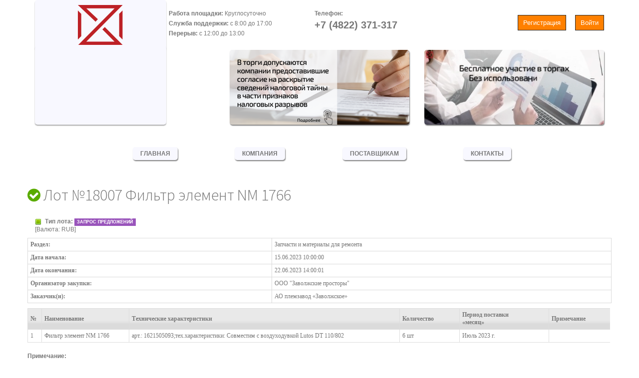

--- FILE ---
content_type: text/html; charset=UTF-8
request_url: https://tender-apk.ru/tenders_detail.php?LOT_ID=18007
body_size: 5224
content:
<!DOCTYPE html>
<html lang="ru">
<head>
    <meta charset="utf-8">
    <meta http-equiv="X-UA-Compatible" content="IE=edge">
    <meta name="viewport" content="width=device-width, initial-scale=1">
    <meta name="author" content="Tenderix.pro">
    <link rel="icon" href="/favicon.ico">
    <title>Лот детально</title>
    <meta http-equiv="Content-Type" content="text/html; charset=UTF-8" />
<link href="//maxcdn.bootstrapcdn.com/font-awesome/4.2.0/css/font-awesome.min.css" type="text/css"  rel="stylesheet" />
<link href="/bitrix/cache/css/s1/tenderix/kernel_pweb.tenderix/kernel_pweb.tenderix.css?17633875993696" type="text/css"  rel="stylesheet" />
<link href="/bitrix/cache/css/s1/tenderix/page_2c4df9cebc043fb2cdbef9c099069374/page_2c4df9cebc043fb2cdbef9c099069374.css?17633876406670" type="text/css"  rel="stylesheet" />
<link href="/bitrix/cache/css/s1/tenderix/template_30791255631febf267f34737422ef0e2/template_30791255631febf267f34737422ef0e2.css?1763387600162742" type="text/css"  data-template-style="true"  rel="stylesheet" />
    <!-- Just for debugging purposes. Don't actually copy these 2 lines! --><!--[if lt IE 9]>
    <![endif]-->
    <!-- HTML5 shim and Respond.js IE8 support of HTML5 elements and media queries --><!--[if lt IE 9]>
        <![endif]-->
    </head>
<body>
<header class="tender_header">
    <div class="container">
        	<form name="system_auth_form6zOYVN" method="post" target="_top" action="/tenders_detail.php?login=yes&amp;LOT_ID=18007">
		<div class="modal fade" id="authModal" tabindex="-1" role="dialog" aria-labelledby="authModalLabel" aria-hidden="true">
			<div class="modal-dialog">
				<div class="modal-content">
					<div class="modal-header">
						<button type="button" class="close" data-dismiss="modal"><span aria-hidden="true">&times;</span><span class="sr-only">Close</span></button>
						<h4 class="modal-title" id="authModalLabel">Авторизация</h4>
					</div>
					<div class="modal-body">
						<div class="bx-system-auth-form">
														<input type="hidden" name="AUTH_FORM" value="Y" />
							<input type="hidden" name="TYPE" value="AUTH" />

							<div class="input-group input-group-lg">
								<span class="input-group-addon">
									<div class="icon_auth" style="width:20px;display:block;"><i class="fa fa-at"></i></div>
								</span>
								
								<input type="text" name="USER_LOGIN" class="form-control" placeholder="Логин" value="">
							</div>
							<br />
							<div class="input-group input-group-lg">
								<span class="input-group-addon">
									<div class="icon_auth" style="width:20px;display:block;">
																					<i class="fa fa-lock"></i>
																			</div>
								</span>
								<input type="password" name="USER_PASSWORD" class="form-control" placeholder="Пароль">
							</div>
							<div class="input-group input-group-lg">
																	<input type="checkbox" id="USER_REMEMBER_frm" name="USER_REMEMBER" value="Y" />&nbsp;
									<label for="USER_REMEMBER_frm" title="Запомнить меня на этом компьютере">
										Запомнить меня									</label>
															</div>
							<div class="input-group input-group-lg">
															</div>
						</div>
					</div>
      				
					<div class="modal-footer">
						<div style="float:left;">
															<noindex><a href="/profile_supplier.php?register=yes&amp;register=yes&amp;backurl=%2Ftenders_detail.php%3FLOT_ID%3D18007" rel="nofollow">Регистрация</a></noindex><br />
														<noindex><a href="/profile_supplier.php?forgot_password=yes&amp;forgot_password=yes&amp;backurl=%2Ftenders_detail.php%3FLOT_ID%3D18007" rel="nofollow">Забыли свой пароль?</a></noindex>
						</div>
						<input class="btn btn-primary"type="submit" name="Login" value="Войти" />
					</div>
				</div>
			</div>
		</div>
	</form>
        <div class="row">
            <div class="col-md-3 col-sm-3">
				<div class="info_0">
                <a href="/" title="Заволжские просторы">
					<img width=90px src="/images/logo.e2990b5d.svg" alt="Заволжские просторы" style="padding-top: 10px;margin-left: auto;margin-right: auto;display: flex;"/>
                </a>
				</div>
            </div>			
			<div class="col-md-3 col-sm-3 info_2">
				<div><strong>Работа площадки:</strong> Круглосуточно</div>
				<div><strong>Служба поддержки:</strong> с 8:00 до 17:00</div>
				<div><strong>Перерыв:</strong> с 12:00 до 13:00</div>
			</div>
			<div class="col-md-3 col-sm-3 info_2">
				<div><strong>Телефон:</strong> <br/><span><strong>+7 (4822) 371-317</strong></span></div>
			</div>
<div class="col-md-3 col-sm-3" style="padding-top: 30px; text-align: right;">
                    <a class="btn btn-default btn-sm reg" href="/profile_supplier.php?register=yes" style="display:inline-block;">Регистрация</a>&nbsp;&nbsp;&nbsp;&nbsp;&nbsp;
    <a class="btn btn-default btn-sm reg_auth" data-toggle="modal" data-target="#authModal" href="#" style="">Войти</a>
            </div>
        </div>
    </div>
<div class="container">
<div class="row">
	<div class="col-md-3 col-sm-0">
		<div class="col-sm-0 plashka">

</div>
	</div>
	<div class="col-md-1 col-sm-0">
	</div>
	<div class="col-md-4 col-sm-6">
		<a href="/for_suppliers/"><div class="bannerzp_1"></div></a>
	</div>
	<div class="col-md-4 col-sm-6">
		<div class="bannerzp_2">
<video loop autoplay="autoplay" muted="muted" width="100%">
  <source src="/images/2banner2.mp4" type="video/mp4">
</video>
		</div>
		<div class="bannerzp_2w">
<video loop autoplay="autoplay" muted="muted" width="100%">
  <source src="/images/585vid150.mp4" type="video/mp4">
</video>
		</div>

	</div>
</div>
</div>

    <div class="container banner_container">
        <div class="row">			
			<div class="col-md-8">
<!-- <embed type="application/x-shockwave-flash" src="/images/header_resize.swf" width="729" height="157" id="rus" name="rus" bgcolor="#fff" quality="high" salign="t" wmode="transparent"> -->
<!-- <embed type="video/mov" src="/images/IMG_12.MOV" width="729" height="157"> -->
<video width="729" loop autoplay="autoplay" muted="muted">
  <source src="/images/IMG_12.MOV" type="video/mp4">
</video>

			</div>
			<div class="col-md-4">
				<!-- <a href="/" target="_blanc"> -->
					<img src="/images/bannernew.png" alt="Banner">
				<!-- </a> -->
			</div>
        </div>
    </div>
</header>
<!-- Modal auth -->
<section id="tenders">
    <div class="container">
        <div class="row  tender_menu" style="margin-bottom:5px;">
            <div class="col-md-12">
              <!--  <h1>Лот детально</h1> -->
                <div class="">
                    	<ul class="nav navbar-nav products2">

		<li class=" active"><a href="/">Главная</a>
			<li class=""><a href="/about/">Компания</a>
			<li class=""><a href="/for_suppliers/">Поставщикам</a>
			<li class=""><a href="/contact_information/">Контакты</a>
		
	</ul>
                </div>
            </div>
        </div>	<div class="row">
					<div class="col-md-12">
    <div class="row">
        <h2>
                            <i class="fa fa-check-circle" style="font-size:30px;color:#5aab00;" title="активный лот"
                   data-toggle="tooltip" data-placement="left"></i>
                        Лот №18007 Фильтр элемент NM 1766        </h2>
                <div class="lot_actions">
                                                                        <br><br>
        </div>
    </div>
    <div class="row">
        <div class="col-md-7">
                        <b class="t_open">Тип лота: <span class="label label-info">
					ЗАПРОС ПРЕДЛОЖЕНИЙ				</span> </b>
                        <br /> [Валюта: RUB]<br />
        </div>
        <div class="col-md-5" style="font-size:18px; text-align:right;">
                    </div>
    </div>
    </div>
<div class="col-md-12">
    <div class="row">
        <table class="table t_lot_table">
                    <tr>
            <td><b>Раздел: </b></td>
            <td>Запчасти и материалы для ремонта</td>
        </tr>
                <tr>
            <td><b>Дата начала: </b></td>
            <td>15.06.2023 10:00:00</td>
        </tr>
                <tr>
            <td><b>Дата окончания: </b></td>
            <td>22.06.2023 14:00:01</td>
        </tr>
                <tr>
            <td><b>Организатор закупки: </b></td>
            <td>ООО "Заволжские просторы"</td>
        </tr>
                                <tr>
                <td><b>Заказчик(и):</b></td>
                <td>
                                            АО племзавод «Заволжское»<br />
                                    </td>
            </tr>
                                </table>
    </div>
</div>
<div class="col-md-12">
    <div class="row tableScrollElNotEditRow">
                    <table class="table t_lot_table tableScrollElNotEdit">
                <thead>
                <tr>
                    <th style="min-width:16px;">№</th>
                    <th style="min-width:103px;">Наименование</th>
                    <th style="min-width:200px;">Технические характеристики</th>
                    <th style="min-width:97px;">Количество</th>
                    <th style="min-width:144px;">Период поставки <br/> &laquo;месяц&raquo;</th>
                    <th style="min-width:100px;">Примечание</th>
                                    </tr>
                </thead>
                <tbody>
                                                    <tr>
                        <td style="min-width:16px;">1</td>
                        <td style="min-width:103px;">Фильтр элемент NM 1766</td>
                        <td style="min-width:200px;"> арт.: 1621505093;тех.характеристики: Совместим с воздуходувкой  Lutos DT 110/802</td>
                        <td style="min-width:97px;">6  шт</td>
                        <td style="min-width:144px;">Июль 2023 г.</td>
                        <td style="min-width:100px;"> </td>
                                            </tr>
                                </tbody>
            </table>
                                            <p><b>Примечание:</b><br />
                <p style="box-sizing: border-box; margin-bottom: 10.5px; color: rgb(119, 119, 119); font-family: arial; background-color: rgb(255, 255, 255);"><span style="box-sizing: border-box; font-weight: bolder;"><font size="7" color="#ff0000" style="box-sizing: border-box;">ВАЖНО !</font></span></p><div style="box-sizing: border-box; color: rgb(119, 119, 119); font-family: arial; background-color: rgb(255, 255, 255);"><span style="box-sizing: border-box; font-weight: bolder;"><font size="5" style="box-sizing: border-box;"><font style="box-sizing: border-box;">Прикреплять в ло</font>т только КП, скачанное с площадки (кнопка "скачать предложение")</font></span></div><div style="box-sizing: border-box; color: rgb(119, 119, 119); font-family: arial; background-color: rgb(255, 255, 255);"><br style="box-sizing: border-box;" /></div><div style="box-sizing: border-box; color: rgb(119, 119, 119); font-family: arial; background-color: rgb(255, 255, 255);"><font color="#ff0000" style="box-sizing: border-box; font-size: x-large;">Плательщики НДС</font><font color="#777777" style="box-sizing: border-box; font-size: x-large;"> </font><font style="box-sizing: border-box; font-size: x-large;">дополнительно предоставляют Согласие по форме КНД 1110058 (код комплекта сведений </font><span style="box-sizing: border-box; font-size: x-large;">20006) сроком действия не менее 31.12.2023г.</span></div><br />            </p>
            </div>
</div>
			</div>
	<br/>
	<br/>
	<div class="row">


			</div>
</div>
</div>
</section>
<footer>
	<div class="footer">
		<div class="nav">
				<ul>
						<li><a href="/">Главная</a></li>
							<li><a href="/about/">Компания</a></li>
							<li><a href="/for_suppliers/">Поставщикам</a></li>
							<li><a href="/contact_information/">Контакты</a></li>
							<li class="last"><a href="/agreement.php" class="selected">Положение о конфиденциальности персональных данных</a></li>
				</ul>
		</div>
		<div class="copyright">
					</div>
	</div>
</footer>
<!-- Bootstrap core JavaScript
================================================== -->
<!-- Placed at the end of the document so the pages load faster -->
<!-- Yandex.Metrika counter -->
<noscript>
	<div><img src="https://mc.yandex.ru/watch/31781061" style="position:absolute; left:-9999px;" alt="" /></div>
</noscript>
<!-- /Yandex.Metrika counter -->
<!-- BEGIN JIVOSITE CODE {literal} -->
<!-- {/literal} END JIVOSITE CODE -->
<!-- Yandex.Metrika counter -->
<noscript><div><img src="https://mc.yandex.ru/watch/48744029" style="position:absolute; left:-9999px;" alt="" /></div></noscript>
<!-- /Yandex.Metrika counter -->
<script type="text/javascript" src="/bitrix/js/main/jquery/jquery-1.8.3.min.js?150168200893636"></script>
<script type="text/javascript" src="/bitrix/js/pweb.tenderix/colorbox2/jquery.colorbox-min.js?150168200811747"></script>


<script type="text/javascript" src="/bitrix/templates/tenderix/js/ie-emulation-modes-warning.js?15020254132139"></script>
<script type="text/javascript" src="/bitrix/templates/tenderix/js/ie10-viewport-bug-workaround.js?1502025413696"></script>
<script type="text/javascript" src="/bitrix/templates/tenderix/js/user-interface.js?15020254134572"></script>
<script type="text/javascript" src="/bitrix/templates/tenderix/js/bootstrap.min.js?150168199131819"></script>
<script type="text/javascript" src="/bitrix/templates/tenderix/js/bx24.js?15020264063961"></script>
<script type="text/javascript" src="/bitrix/templates/tenderix/js/main.js?15117757002327"></script>
<script type="text/javascript" src="/local/components/wizard.tender/lot.detail/templates/tx_lot_detail/script.js?15122421987380"></script>
<script type="text/javascript" src="/wizard/fixTable/script.js?15136885945758"></script>
<script type="text/javascript">var _ba = _ba || []; _ba.push(["aid", "e564db83875e7248f3790c9655eae557"]); _ba.push(["host", "tender-apk.ru"]); (function() {var ba = document.createElement("script"); ba.type = "text/javascript"; ba.async = true;ba.src = (document.location.protocol == "https:" ? "https://" : "http://") + "bitrix.info/ba.js";var s = document.getElementsByTagName("script")[0];s.parentNode.insertBefore(ba, s);})();</script>


<script src="/bitrix/templates/tenderix/js/ie8-responsive-file-warning.js"></script><script src="/bitrix/templates/tenderix/js/html5shiv.min.js"></script>
<script src="/bitrix/templates/tenderix/js/respond.min.js"></script><script type="text/javascript">
	(function( d, w, c ){
		(w[c] = w[c] || []).push( function(){
			try{
				w.yaCounter31781061 = new Ya.Metrika( {
					id: 31781061,
					clickmap: true,
					trackLinks: true,
					accurateTrackBounce: true,
					webvisor: true,
					trackHash: true
				} );
			}catch( e ){
			}
		} );

		var n = d.getElementsByTagName( "script" )[0],
			s = d.createElement( "script" ),
			f = function(){
				n.parentNode.insertBefore( s, n );
			};
		s.type = "text/javascript";
		s.async = true;
		s.src = "https://mc.yandex.ru/metrika/watch.js";

		if( w.opera == "[object Opera]" ){
			d.addEventListener( "DOMContentLoaded", f, false );
		}else{
			f();
		}
	})( document, window, "yandex_metrika_callbacks" );
</script>
<script type='text/javascript'>
	(function(){
		var widget_id = 'G6EtdI34Nq';
		var d = document;
		var w = window;

		function l(){
			var s = document.createElement( 'script' );
			s.type = 'text/javascript';
			s.async = true;
			s.src = '//code.jivosite.com/script/widget/' + widget_id;
			var ss = document.getElementsByTagName( 'script' )[0];
			ss.parentNode.insertBefore( s, ss );
		}

		if( d.readyState == 'complete' ){
			l();
		}else{
			if( w.attachEvent ){
				w.attachEvent( 'onload', l );
			}else{
				w.addEventListener( 'load', l, false );
			}
		}
	})();</script>
<script type="text/javascript" >
    (function (d, w, c) {
        (w[c] = w[c] || []).push(function() {
            try {
                w.yaCounter48744029 = new Ya.Metrika({
                    id:48744029,
                    clickmap:true,
                    trackLinks:true,
                    accurateTrackBounce:true,
                    webvisor:true
                });
            } catch(e) { }
        });

        var n = d.getElementsByTagName("script")[0],
            s = d.createElement("script"),
            f = function () { n.parentNode.insertBefore(s, n); };
        s.type = "text/javascript";
        s.async = true;
        s.src = "https://mc.yandex.ru/metrika/watch.js";

        if (w.opera == "[object Opera]") {
            d.addEventListener("DOMContentLoaded", f, false);
        } else { f(); }
    })(document, window, "yandex_metrika_callbacks");
</script>
</body>
</html>

--- FILE ---
content_type: text/css
request_url: https://tender-apk.ru/bitrix/cache/css/s1/tenderix/kernel_pweb.tenderix/kernel_pweb.tenderix.css?17633875993696
body_size: 921
content:
/* /bitrix/js/pweb.tenderix/colorbox2/colorbox.css?15016820083155 */


/* Start:/bitrix/js/pweb.tenderix/colorbox2/colorbox.css?15016820083155*/
/*
    ColorBox Core Style:
    The following CSS is consistent between example themes and should not be altered.
*/
#colorbox, #cboxOverlay, #cboxWrapper{position:absolute; top:0; left:0; z-index:9999; overflow:hidden;}
#cboxOverlay{position:fixed; width:100%; height:100%;}
#cboxMiddleLeft, #cboxBottomLeft{clear:left;}
#cboxContent{position:relative;}
#cboxLoadedContent{overflow:auto;}
#cboxTitle{margin:0;}
#cboxLoadingOverlay, #cboxLoadingGraphic{position:absolute; top:0; left:0; width:100%;}
#cboxPrevious, #cboxNext, #cboxClose, #cboxSlideshow{cursor:pointer;}
.cboxPhoto{float:left; margin:auto; border:0; display:block;}
.cboxIframe{width:100%; height:100%; display:block; border:0;}

/* 
    User Style:
    Change the following styles to modify the appearance of ColorBox.  They are
    ordered & tabbed in a way that represents the nesting of the generated HTML.
*/
#cboxOverlay{background:#000;}
#colorbox{}
    #cboxTopLeft{width:14px; height:14px; background:url(/bitrix/js/pweb.tenderix/colorbox2/images/controls.png) no-repeat 0 0;}
    #cboxTopCenter{height:14px; background:url(/bitrix/js/pweb.tenderix/colorbox2/images/border.png) repeat-x top left;}
    #cboxTopRight{width:14px; height:14px; background:url(/bitrix/js/pweb.tenderix/colorbox2/images/controls.png) no-repeat -36px 0;}
    #cboxBottomLeft{width:14px; height:43px; background:url(/bitrix/js/pweb.tenderix/colorbox2/images/controls.png) no-repeat 0 -32px;}
    #cboxBottomCenter{height:43px; background:url(/bitrix/js/pweb.tenderix/colorbox2/images/border.png) repeat-x bottom left;}
    #cboxBottomRight{width:14px; height:43px; background:url(/bitrix/js/pweb.tenderix/colorbox2/images/controls.png) no-repeat -36px -32px;}
    #cboxMiddleLeft{width:14px; background:url(/bitrix/js/pweb.tenderix/colorbox2/images/controls.png) repeat-y -175px 0;}
    #cboxMiddleRight{width:14px; background:url(/bitrix/js/pweb.tenderix/colorbox2/images/controls.png) repeat-y -211px 0;}
    #cboxContent{background:#fff; overflow:visible;}
        #cboxLoadedContent{margin-bottom:5px;}
        #cboxLoadingOverlay{background:url(/bitrix/js/pweb.tenderix/colorbox2/images/loading_background.png) no-repeat center center;}
        #cboxLoadingGraphic{background:url(/bitrix/js/pweb.tenderix/colorbox2/images/loading.gif) no-repeat center center;}
        #cboxTitle{position:absolute; bottom:-25px; left:0; text-align:center; width:100%; font-weight:bold; color:#7C7C7C;}
        #cboxCurrent{position:absolute; bottom:-25px; left:58px; font-weight:bold; color:#7C7C7C;}
        
        #cboxPrevious, #cboxNext, #cboxClose, #cboxSlideshow{position:absolute; bottom:-31px; background:url(/bitrix/js/pweb.tenderix/colorbox2/images/controls.png) no-repeat 0px 0px; width:26px; height:26px; text-indent:-9999px;}
        #cboxPrevious{left:0px; background-position: -51px -25px;}
        #cboxPrevious.hover{background-position:-51px 0px;}
        #cboxNext{left:27px; background-position:-75px -25px;}
        #cboxNext.hover{background-position:-75px 0px;}
        #cboxClose{right:0; background-position:-100px -25px;}
        #cboxClose.hover{background-position:-100px 0px;}
        
        .cboxSlideshow_on #cboxSlideshow{background-position:-125px 0px; right:27px;}
        .cboxSlideshow_on #cboxSlideshow.hover{background-position:-150px 0px;}
        .cboxSlideshow_off #cboxSlideshow{background-position:-150px -25px; right:27px;}
        .cboxSlideshow_off #cboxSlideshow.hover{background-position:-125px 0px;}
/* End */


--- FILE ---
content_type: text/css
request_url: https://tender-apk.ru/bitrix/cache/css/s1/tenderix/page_2c4df9cebc043fb2cdbef9c099069374/page_2c4df9cebc043fb2cdbef9c099069374.css?17633876406670
body_size: 1358
content:


/* Start:/local/components/wizard.tender/lot.detail/templates/tx_lot_detail/style.css?15122421985639*/
.t_lot {
    margin: 5px 0;
    padding: 5px 0;
    border-top: 1px solid #d9d9d9;
    float: left;
}

.t_lot form textarea {
    width: 100%;
    padding: 0;
    resize: none;
    border: 1px solid #abadb3;
    background-image: linear-gradient(bottom, rgb(230, 230, 232) 30%, rgb(255, 255, 255) 70%);
    background-image: -o-linear-gradient(bottom, rgb(230, 230, 232) 30%, rgb(255, 255, 255) 70%);
    background-image: -moz-linear-gradient(bottom, rgb(230, 230, 232) 30%, rgb(255, 255, 255) 70%);
    background-image: -webkit-linear-gradient(bottom, rgb(230, 230, 232) 30%, rgb(255, 255, 255) 70%);
    background-image: -ms-linear-gradient(bottom, rgb(230, 230, 232) 30%, rgb(255, 255, 255) 70%);
    background-image: -webkit-gradient(
            linear,
            left bottom,
            left top,
            color-stop(0.3, rgb(230, 230, 232)),
            color-stop(0.7, rgb(255, 255, 255))
    );
}

.t_lot_table {
    border-collapse: collapse;
    margin: 10px 0;
    font-size: 12px;
    font-family: Verdana, serif;
}

.t_lot_table.bold * {
    font-weight: bold;
}

.t_lot_table th {
    border: 1px solid #d9d9d9;
    padding: 3px 10px;
    white-space: nowrap;
    background-image: linear-gradient(bottom, rgb(219, 219, 219) 23%, rgb(233, 233, 233) 42%);
    background-image: -o-linear-gradient(bottom, rgb(219, 219, 219) 23%, rgb(233, 233, 233) 42%);
    background-image: -moz-linear-gradient(bottom, rgb(219, 219, 219) 23%, rgb(233, 233, 233) 42%);
    background-image: -webkit-linear-gradient(bottom, rgb(219, 219, 219) 23%, rgb(233, 233, 233) 42%);
    background-image: -ms-linear-gradient(bottom, rgb(219, 219, 219) 23%, rgb(233, 233, 233) 42%);
    background-image: -webkit-gradient(
            linear,
            left bottom,
            left top,
            color-stop(0.23, rgb(219, 219, 219)),
            color-stop(0.42, rgb(233, 233, 233))
    );
}

.t_lot_table td {
    border: 1px solid #d9d9d9;
    padding: 3px 10px;
}

.t_lot_table tr {
    border-top: 1px solid #fff;
}

.t_lot_table tr.odd {
    background: #f2f2f2;
}

.t_lot_table input {
    border: 1px solid #abadb3;
    width: 95px;
    padding: 1px 5px;
    background-image: linear-gradient(bottom, rgb(243, 242, 242) 9%, rgb(255, 255, 255) 78%);
    background-image: -o-linear-gradient(bottom, rgb(243, 242, 242) 9%, rgb(255, 255, 255) 78%);
    background-image: -moz-linear-gradient(bottom, rgb(243, 242, 242) 9%, rgb(255, 255, 255) 78%);
    background-image: -webkit-linear-gradient(bottom, rgb(243, 242, 242) 9%, rgb(255, 255, 255) 78%);
    background-image: -ms-linear-gradient(bottom, rgb(243, 242, 242) 9%, rgb(255, 255, 255) 78%);
    background-image: -webkit-gradient(
            linear,
            left bottom,
            left top,
            color-stop(0.09, rgb(243, 242, 242)),
            color-stop(0.78, rgb(255, 255, 255))
    );
}

input.w80 {
    width: 80px;
}

input.w300 {
    width: 300px;
}

.t_lot_meta p {
    margin: 0 0 7px;
}

.t_active {
    padding: 0 0 0 20px;
    line-height: 12px;
    min-height: 15px;
    display: inline-block;
    background: transparent url(/local/components/wizard.tender/lot.detail/templates/tx_lot_detail/images/active.gif) 0 50% no-repeat scroll;
}

.t_legend.t_active {
    padding-right: 20px;
}

.t_arhive {
    padding: 0 0 0 20px;
    line-height: 12px;
    min-height: 15px;
    display: inline-block;
    background: transparent url(/local/components/wizard.tender/lot.detail/templates/tx_lot_detail/images/arhive.gif) 0 50% no-repeat scroll;
}

a.t_arhive {
    color: #f1896c !important;
}

.t_open {
    padding: 0 0 0 20px;
    line-height: 12px;
    min-height: 15px;
    display: inline-block;
    background: transparent url(/local/components/wizard.tender/lot.detail/templates/tx_lot_detail/images/open.gif) 0 50% no-repeat scroll;
}

.t_block_top .t_block_top_left {
    float: left;
}

.customers_tabs {
    margin-top: 10px;
    margin-bottom: 10px;
    font-size: 16px;
    display: inline;
}

.tabs_head {
    display: block;
    width: 1170px;
    max-height: 66px;
    overflow: hidden;
    overflow-x: scroll;
    height: 66px;
}

.tabs_head .tabs_titles {
    display: table-cell;
    height: 46px;
    white-space: nowrap;
}

.divFixHeaderCol table {
    border: 1px solid #ddd;
    border-collapse: collapse;
}

.divFixHeaderCol tr,
.divFixHeaderCol th,
.divFixHeaderCol td {
    border: 1px solid #ddd;
    border-collapse: collapse;
    font-size: 12px;
    font-family: Verdana, serif;
}

.divFixHeaderCol .fixRegion th {
    background-image: linear-gradient(bottom, #dbdbdb 23%, #e9e9e9 42%);
    background-image: -o-linear-gradient(bottom, #dbdbdb 23%, #e9e9e9 42%);
    background-image: -moz-linear-gradient(bottom, #dbdbdb 23%, #e9e9e9 42%);
    background-image: -webkit-linear-gradient(bottom, #dbdbdb 23%, #e9e9e9 42%);
    background-image: -ms-linear-gradient(bottom, #dbdbdb 23%, #e9e9e9 42%);
    background-image: -webkit-gradient(linear, left bottom, left top, color-stop(.23, #dbdbdb), color-stop(.42, #e9e9e9));
}

.fixRegion td {
    background: #fff;
}

div.tableScrollElNotEditRow .divFixHeaderCol .fixRegion {
    height: 40px;
}

div.tableScrollElNotEditRow .divFixHeaderCol table.fixRegion tr:first-of-type {
    height: 42px;
}

div.tableScrollElNotEditRow .fixRegion td,
div.tableScrollElNotEditRow .divFixHeaderCol .fixRegion th,
section.sect_tab_content .fixRegion td,
section.sect_tab_content .divFixHeaderCol .fixRegion th {
    padding: 5px;
}

section.sect_tab_content .divFixHeaderCol .fixRegion {
    height: 40px;
}

section.sect_tab_content .fixRegion tr:first-of-type {
    height: 42px;
}
/* End */


/* Start:/wizard/fixTable/style.css?1502025260504*/
.divFixHeaderCol {
	position:relative;
	border:0;
	overflow:hidden;
}
.divFixHeaderCol table {border-collapse:collapse; border:1px solid #ddd;
}
.divFixHeaderCol td {
	background:#fff;
	min-height:14px; /* если высота клиентской части в ячейке меньше 14px, то IE криво отрисовывает горизонтальные линии в фиксированной области */
}
.divFixHeaderCol .fixRegion td {
	background:#fff no-repeat;
}
/* End */
/* /local/components/wizard.tender/lot.detail/templates/tx_lot_detail/style.css?15122421985639 */
/* /wizard/fixTable/style.css?1502025260504 */


--- FILE ---
content_type: text/css
request_url: https://tender-apk.ru/bitrix/cache/css/s1/tenderix/template_30791255631febf267f34737422ef0e2/template_30791255631febf267f34737422ef0e2.css?1763387600162742
body_size: 27645
content:


/* Start:/bitrix/templates/tenderix/themes/cosmo/bootstrap.min.css?1507274252124842*/
@import url("//fonts.googleapis.com/css?family=Source+Sans+Pro:300,400,700");

/*!
 * bootswatch v3.2.0
 * Homepage: http://bootswatch.com
 * Copyright 2012-2014 Thomas Park
 * Licensed under MIT
 * Based on Bootstrap
*//*! normalize.css v3.0.1 | MIT License | git.io/normalize */
html{ font-family: sans-serif; -ms-text-size-adjust: 100%; -webkit-text-size-adjust: 100% }

body{ margin: 0 }

article, aside, details, figcaption, figure, footer, header, hgroup, main, nav, section, summary{ display: block }

audio, canvas, progress, video{ display: inline-block; vertical-align: baseline }

audio:not([controls]){ display: none; height: 0 }

[hidden], template{ display: none }

a{ background: transparent }

a:active, a:hover{ outline: 0 }

abbr[title]{ border-bottom: 1px dotted }

b, strong{ font-weight: bold }

dfn{ font-style: italic }

h1{ font-size: 2em; margin: 0.67em 0 }

mark{ background: #ff0; color: #000 }

small{ font-size: 80% }

sub, sup{ font-size: 75%; line-height: 0; position: relative; vertical-align: baseline }

sup{ top: -0.5em }

sub{ bottom: -0.25em }

img{ border: 0 }

svg:not(:root){ overflow: hidden }

figure{ margin: 1em 40px }

hr{ -moz-box-sizing: content-box; box-sizing: content-box; height: 0 }

pre{ overflow: auto }

code, kbd, pre, samp{ font-family: monospace, monospace; font-size: 1em }

button, input, optgroup, select, textarea{ color: inherit; font: inherit; margin: 0 }

button{ overflow: visible }

button, select{ text-transform: none }

button, html input[type="button"], input[type="reset"], input[type="submit"]{ -webkit-appearance: button; cursor: pointer }

button[disabled], html input[disabled]{ cursor: default }

button::-moz-focus-inner, input::-moz-focus-inner{ border: 0; padding: 0 }

input{ line-height: normal }

input[type="checkbox"], input[type="radio"]{ box-sizing: border-box; padding: 0 }

input[type="number"]::-webkit-inner-spin-button, input[type="number"]::-webkit-outer-spin-button{ height: auto }

input[type="search"]{ -webkit-appearance: textfield; -moz-box-sizing: content-box; -webkit-box-sizing: content-box; box-sizing: content-box }

input[type="search"]::-webkit-search-cancel-button, input[type="search"]::-webkit-search-decoration{ -webkit-appearance: none }

fieldset{ border: 1px solid #c0c0c0; margin: 0 2px; padding: 0.35em 0.625em 0.75em }

legend{ border: 0; padding: 0 }

textarea{ overflow: auto }

optgroup{ font-weight: bold }

table{ border-collapse: collapse; border-spacing: 0 }

td, th{ padding: 0 }

@media print{
	*{ text-shadow: none !important; color: #000 !important; background: transparent !important; box-shadow: none !important }

	a, a:visited{ text-decoration: underline }

	a[href]:after{ content: " (" attr(href) ")" }

	abbr[title]:after{ content: " (" attr(title) ")" }

	a[href^="javascript:"]:after, a[href^="#"]:after{ content: "" }

	pre, blockquote{ border: 1px solid #999; page-break-inside: avoid }

	thead{ display: table-header-group }

	tr, img{ page-break-inside: avoid }

	img{ max-width: 100% !important }

	p, h2, h3{ orphans: 3; widows: 3 }

	h2, h3{ page-break-after: avoid }

	select{ background: #fff !important }

	.navbar{ display: none }

	.table td, .table th{ background-color: #fff !important }

	.btn > .caret, .dropup > .btn > .caret{ border-top-color: #000 !important }

	.label{ border: 1px solid #000 }

	.table{ border-collapse: collapse !important }

	.table-bordered th, .table-bordered td{ border: 1px solid #ddd !important }
}

@font-face{
	font-family: 'Glyphicons Halflings';
	src: url('/bitrix/templates/tenderix/themes/cosmo/../fonts/glyphicons-halflings-regular.eot');
	src: url('/bitrix/templates/tenderix/themes/cosmo/../fonts/glyphicons-halflings-regular.eot?#iefix') format('embedded-opentype'), url('/bitrix/templates/tenderix/themes/cosmo/../fonts/glyphicons-halflings-regular.woff') format('woff'), url('/bitrix/templates/tenderix/themes/cosmo/../fonts/glyphicons-halflings-regular.ttf') format('truetype'), url('/bitrix/templates/tenderix/themes/cosmo/../fonts/glyphicons-halflings-regular.svg#glyphicons_halflingsregular') format('svg')
}

.glyphicon{ position: relative; top: 1px; display: inline-block; font-family: 'Glyphicons Halflings'; font-style: normal; font-weight: normal; line-height: 1; -webkit-font-smoothing: antialiased; -moz-osx-font-smoothing: grayscale }

.glyphicon-asterisk:before{ content: "\2a" }

.glyphicon-plus:before{ content: "\2b" }

.glyphicon-euro:before{ content: "\20ac" }

.glyphicon-minus:before{ content: "\2212" }

.glyphicon-cloud:before{ content: "\2601" }

.glyphicon-envelope:before{ content: "\2709" }

.glyphicon-pencil:before{ content: "\270f" }

.glyphicon-glass:before{ content: "\e001" }

.glyphicon-music:before{ content: "\e002" }

.glyphicon-search:before{ content: "\e003" }

.glyphicon-heart:before{ content: "\e005" }

.glyphicon-star:before{ content: "\e006" }

.glyphicon-star-empty:before{ content: "\e007" }

.glyphicon-user:before{ content: "\e008" }

.glyphicon-film:before{ content: "\e009" }

.glyphicon-th-large:before{ content: "\e010" }

.glyphicon-th:before{ content: "\e011" }

.glyphicon-th-list:before{ content: "\e012" }

.glyphicon-ok:before{ content: "\e013" }

.glyphicon-remove:before{ content: "\e014" }

.glyphicon-zoom-in:before{ content: "\e015" }

.glyphicon-zoom-out:before{ content: "\e016" }

.glyphicon-off:before{ content: "\e017" }

.glyphicon-signal:before{ content: "\e018" }

.glyphicon-cog:before{ content: "\e019" }

.glyphicon-trash:before{ content: "\e020" }

.glyphicon-home:before{ content: "\e021" }

.glyphicon-file:before{ content: "\e022" }

.glyphicon-time:before{ content: "\e023" }

.glyphicon-road:before{ content: "\e024" }

.glyphicon-download-alt:before{ content: "\e025" }

.glyphicon-download:before{ content: "\e026" }

.glyphicon-upload:before{ content: "\e027" }

.glyphicon-inbox:before{ content: "\e028" }

.glyphicon-play-circle:before{ content: "\e029" }

.glyphicon-repeat:before{ content: "\e030" }

.glyphicon-refresh:before{ content: "\e031" }

.glyphicon-list-alt:before{ content: "\e032" }

.glyphicon-lock:before{ content: "\e033" }

.glyphicon-flag:before{ content: "\e034" }

.glyphicon-headphones:before{ content: "\e035" }

.glyphicon-volume-off:before{ content: "\e036" }

.glyphicon-volume-down:before{ content: "\e037" }

.glyphicon-volume-up:before{ content: "\e038" }

.glyphicon-qrcode:before{ content: "\e039" }

.glyphicon-barcode:before{ content: "\e040" }

.glyphicon-tag:before{ content: "\e041" }

.glyphicon-tags:before{ content: "\e042" }

.glyphicon-book:before{ content: "\e043" }

.glyphicon-bookmark:before{ content: "\e044" }

.glyphicon-print:before{ content: "\e045" }

.glyphicon-camera:before{ content: "\e046" }

.glyphicon-font:before{ content: "\e047" }

.glyphicon-bold:before{ content: "\e048" }

.glyphicon-italic:before{ content: "\e049" }

.glyphicon-text-height:before{ content: "\e050" }

.glyphicon-text-width:before{ content: "\e051" }

.glyphicon-align-left:before{ content: "\e052" }

.glyphicon-align-center:before{ content: "\e053" }

.glyphicon-align-right:before{ content: "\e054" }

.glyphicon-align-justify:before{ content: "\e055" }

.glyphicon-list:before{ content: "\e056" }

.glyphicon-indent-left:before{ content: "\e057" }

.glyphicon-indent-right:before{ content: "\e058" }

.glyphicon-facetime-video:before{ content: "\e059" }

.glyphicon-picture:before{ content: "\e060" }

.glyphicon-map-marker:before{ content: "\e062" }

.glyphicon-adjust:before{ content: "\e063" }

.glyphicon-tint:before{ content: "\e064" }

.glyphicon-edit:before{ content: "\e065" }

.glyphicon-share:before{ content: "\e066" }

.glyphicon-check:before{ content: "\e067" }

.glyphicon-move:before{ content: "\e068" }

.glyphicon-step-backward:before{ content: "\e069" }

.glyphicon-fast-backward:before{ content: "\e070" }

.glyphicon-backward:before{ content: "\e071" }

.glyphicon-play:before{ content: "\e072" }

.glyphicon-pause:before{ content: "\e073" }

.glyphicon-stop:before{ content: "\e074" }

.glyphicon-forward:before{ content: "\e075" }

.glyphicon-fast-forward:before{ content: "\e076" }

.glyphicon-step-forward:before{ content: "\e077" }

.glyphicon-eject:before{ content: "\e078" }

.glyphicon-chevron-left:before{ content: "\e079" }

.glyphicon-chevron-right:before{ content: "\e080" }

.glyphicon-plus-sign:before{ content: "\e081" }

.glyphicon-minus-sign:before{ content: "\e082" }

.glyphicon-remove-sign:before{ content: "\e083" }

.glyphicon-ok-sign:before{ content: "\e084" }

.glyphicon-question-sign:before{ content: "\e085" }

.glyphicon-info-sign:before{ content: "\e086" }

.glyphicon-screenshot:before{ content: "\e087" }

.glyphicon-remove-circle:before{ content: "\e088" }

.glyphicon-ok-circle:before{ content: "\e089" }

.glyphicon-ban-circle:before{ content: "\e090" }

.glyphicon-arrow-left:before{ content: "\e091" }

.glyphicon-arrow-right:before{ content: "\e092" }

.glyphicon-arrow-up:before{ content: "\e093" }

.glyphicon-arrow-down:before{ content: "\e094" }

.glyphicon-share-alt:before{ content: "\e095" }

.glyphicon-resize-full:before{ content: "\e096" }

.glyphicon-resize-small:before{ content: "\e097" }

.glyphicon-exclamation-sign:before{ content: "\e101" }

.glyphicon-gift:before{ content: "\e102" }

.glyphicon-leaf:before{ content: "\e103" }

.glyphicon-fire:before{ content: "\e104" }

.glyphicon-eye-open:before{ content: "\e105" }

.glyphicon-eye-close:before{ content: "\e106" }

.glyphicon-warning-sign:before{ content: "\e107" }

.glyphicon-plane:before{ content: "\e108" }

.glyphicon-calendar:before{ content: "\e109" }

.glyphicon-random:before{ content: "\e110" }

.glyphicon-comment:before{ content: "\e111" }

.glyphicon-magnet:before{ content: "\e112" }

.glyphicon-chevron-up:before{ content: "\e113" }

.glyphicon-chevron-down:before{ content: "\e114" }

.glyphicon-retweet:before{ content: "\e115" }

.glyphicon-shopping-cart:before{ content: "\e116" }

.glyphicon-folder-close:before{ content: "\e117" }

.glyphicon-folder-open:before{ content: "\e118" }

.glyphicon-resize-vertical:before{ content: "\e119" }

.glyphicon-resize-horizontal:before{ content: "\e120" }

.glyphicon-hdd:before{ content: "\e121" }

.glyphicon-bullhorn:before{ content: "\e122" }

.glyphicon-bell:before{ content: "\e123" }

.glyphicon-certificate:before{ content: "\e124" }

.glyphicon-thumbs-up:before{ content: "\e125" }

.glyphicon-thumbs-down:before{ content: "\e126" }

.glyphicon-hand-right:before{ content: "\e127" }

.glyphicon-hand-left:before{ content: "\e128" }

.glyphicon-hand-up:before{ content: "\e129" }

.glyphicon-hand-down:before{ content: "\e130" }

.glyphicon-circle-arrow-right:before{ content: "\e131" }

.glyphicon-circle-arrow-left:before{ content: "\e132" }

.glyphicon-circle-arrow-up:before{ content: "\e133" }

.glyphicon-circle-arrow-down:before{ content: "\e134" }

.glyphicon-globe:before{ content: "\e135" }

.glyphicon-wrench:before{ content: "\e136" }

.glyphicon-tasks:before{ content: "\e137" }

.glyphicon-filter:before{ content: "\e138" }

.glyphicon-briefcase:before{ content: "\e139" }

.glyphicon-fullscreen:before{ content: "\e140" }

.glyphicon-dashboard:before{ content: "\e141" }

.glyphicon-paperclip:before{ content: "\e142" }

.glyphicon-heart-empty:before{ content: "\e143" }

.glyphicon-link:before{ content: "\e144" }

.glyphicon-phone:before{ content: "\e145" }

.glyphicon-pushpin:before{ content: "\e146" }

.glyphicon-usd:before{ content: "\e148" }

.glyphicon-gbp:before{ content: "\e149" }

.glyphicon-sort:before{ content: "\e150" }

.glyphicon-sort-by-alphabet:before{ content: "\e151" }

.glyphicon-sort-by-alphabet-alt:before{ content: "\e152" }

.glyphicon-sort-by-order:before{ content: "\e153" }

.glyphicon-sort-by-order-alt:before{ content: "\e154" }

.glyphicon-sort-by-attributes:before{ content: "\e155" }

.glyphicon-sort-by-attributes-alt:before{ content: "\e156" }

.glyphicon-unchecked:before{ content: "\e157" }

.glyphicon-expand:before{ content: "\e158" }

.glyphicon-collapse-down:before{ content: "\e159" }

.glyphicon-collapse-up:before{ content: "\e160" }

.glyphicon-log-in:before{ content: "\e161" }

.glyphicon-flash:before{ content: "\e162" }

.glyphicon-log-out:before{ content: "\e163" }

.glyphicon-new-window:before{ content: "\e164" }

.glyphicon-record:before{ content: "\e165" }

.glyphicon-save:before{ content: "\e166" }

.glyphicon-open:before{ content: "\e167" }

.glyphicon-saved:before{ content: "\e168" }

.glyphicon-import:before{ content: "\e169" }

.glyphicon-export:before{ content: "\e170" }

.glyphicon-send:before{ content: "\e171" }

.glyphicon-floppy-disk:before{ content: "\e172" }

.glyphicon-floppy-saved:before{ content: "\e173" }

.glyphicon-floppy-remove:before{ content: "\e174" }

.glyphicon-floppy-save:before{ content: "\e175" }

.glyphicon-floppy-open:before{ content: "\e176" }

.glyphicon-credit-card:before{ content: "\e177" }

.glyphicon-transfer:before{ content: "\e178" }

.glyphicon-cutlery:before{ content: "\e179" }

.glyphicon-header:before{ content: "\e180" }

.glyphicon-compressed:before{ content: "\e181" }

.glyphicon-earphone:before{ content: "\e182" }

.glyphicon-phone-alt:before{ content: "\e183" }

.glyphicon-tower:before{ content: "\e184" }

.glyphicon-stats:before{ content: "\e185" }

.glyphicon-sd-video:before{ content: "\e186" }

.glyphicon-hd-video:before{ content: "\e187" }

.glyphicon-subtitles:before{ content: "\e188" }

.glyphicon-sound-stereo:before{ content: "\e189" }

.glyphicon-sound-dolby:before{ content: "\e190" }

.glyphicon-sound-5-1:before{ content: "\e191" }

.glyphicon-sound-6-1:before{ content: "\e192" }

.glyphicon-sound-7-1:before{ content: "\e193" }

.glyphicon-copyright-mark:before{ content: "\e194" }

.glyphicon-registration-mark:before{ content: "\e195" }

.glyphicon-cloud-download:before{ content: "\e197" }

.glyphicon-cloud-upload:before{ content: "\e198" }

.glyphicon-tree-conifer:before{ content: "\e199" }

.glyphicon-tree-deciduous:before{ content: "\e200" }

*{ -webkit-box-sizing: border-box; -moz-box-sizing: border-box; box-sizing: border-box }

*:before, *:after{ -webkit-box-sizing: border-box; -moz-box-sizing: border-box; box-sizing: border-box }

html{ font-size: 10px; -webkit-tap-highlight-color: rgba(0, 0, 0, 0) }

body{ font-family: "Source Sans Pro", Calibri, Candara, Arial, sans-serif; font-size: 15px; line-height: 1.42857143; color: #333; background-color: #fff }

input, button, select, textarea{ font-family: inherit; font-size: inherit; line-height: inherit }

a{ color: #a10033; text-decoration: none }

a:hover, a:focus{ color: #165ba8; text-decoration: underline }

a:focus{ outline: thin dotted; outline: 5px auto -webkit-focus-ring-color; outline-offset: -2px }

figure{ margin: 0 }

img{ vertical-align: middle }

.img-responsive, .thumbnail > img, .thumbnail a > img, .carousel-inner > .item > img, .carousel-inner > .item > a > img{ display: block; width: 100% \9; max-width: 100%; height: auto }

.img-rounded{ border-radius: 0 }

.img-thumbnail{ padding: 4px; line-height: 1.42857143; background-color: #fff; border: 1px solid #ddd; border-radius: 0; -webkit-transition: all .2s ease-in-out; -o-transition: all .2s ease-in-out; transition: all .2s ease-in-out; display: inline-block; width: 100% \9; max-width: 100%; height: auto }

.img-circle{ border-radius: 50% }

hr{ margin-top: 21px; margin-bottom: 21px; border: 0; border-top: 1px solid #e6e6e6 }

.sr-only{ position: absolute; width: 1px; height: 1px; margin: -1px; padding: 0; overflow: hidden; clip: rect(0, 0, 0, 0); border: 0 }

.sr-only-focusable:active, .sr-only-focusable:focus{ position: static; width: auto; height: auto; margin: 0; overflow: visible; clip: auto }

h1, h2, h3, h4, h5, h6, .h1, .h2, .h3, .h4, .h5, .h6{ font-family: "Source Sans Pro", Calibri, Candara, Arial, sans-serif; font-weight: 300; line-height: 1.1; color: inherit }

h1 small, h2 small, h3 small, h4 small, h5 small, h6 small, .h1 small, .h2 small, .h3 small, .h4 small, .h5 small, .h6 small, h1 .small, h2 .small, h3 .small, h4 .small, h5 .small, h6 .small, .h1 .small, .h2 .small, .h3 .small, .h4 .small, .h5 .small, .h6 .small{ font-weight: normal; line-height: 1; color: #999 }

h1, .h1, h2, .h2, h3, .h3{ margin-top: 21px; margin-bottom: 10.5px }

h1 small, .h1 small, h2 small, .h2 small, h3 small, .h3 small, h1 .small, .h1 .small, h2 .small, .h2 .small, h3 .small, .h3 .small{ font-size: 65% }

h4, .h4, h5, .h5, h6, .h6{ margin-top: 10.5px; margin-bottom: 10.5px }

h4 small, .h4 small, h5 small, .h5 small, h6 small, .h6 small, h4 .small, .h4 .small, h5 .small, .h5 .small, h6 .small, .h6 .small{ font-size: 75% }

h1, .h1{ font-size: 39px }

h2, .h2{ font-size: 32px }

h3, .h3{ font-size: 26px }

h4, .h4{ font-size: 19px }

h5, .h5{ font-size: 15px }

h6, .h6{ font-size: 13px }

p{ margin: 0 0 10.5px }

.lead{ margin-bottom: 21px; font-size: 17px; font-weight: 300; line-height: 1.4 }

@media (min-width: 768px){
	.lead{ font-size: 22.5px }
}

small, .small{ font-size: 86% }

cite{ font-style: normal }

mark, .mark{ background-color: #ff7518; padding: .2em }

.text-left{ text-align: left }

.text-right{ text-align: right }

.text-center{ text-align: center }

.text-justify{ text-align: justify }

.text-nowrap{ white-space: nowrap }

.text-lowercase{ text-transform: lowercase }

.text-uppercase{ text-transform: uppercase }

.text-capitalize{ text-transform: capitalize }

.text-muted{ color: #999 }

.text-primary{ color: #a10033 }

a.text-primary:hover{ color: #1967be }

.text-success{ color: #fff }

a.text-success:hover{ color: #e6e6e6 }

.text-info{ color: #fff }

a.text-info:hover{ color: #e6e6e6 }

.text-warning{ color: #fff }

a.text-warning:hover{ color: #e6e6e6 }

.text-danger{ color: #fff }

a.text-danger:hover{ color: #e6e6e6 }

.bg-primary{ color: #fff; background-color: #a10033 }

a.bg-primary:hover{ background-color: #1967be }

.bg-success{ background-color: #3fb618 }

a.bg-success:hover{ background-color: #2f8912 }

.bg-info{ background-color: #9954bb }

a.bg-info:hover{ background-color: #7e3f9d }

.bg-warning{ background-color: #ff7518 }

a.bg-warning:hover{ background-color: #e45c00 }

.bg-danger{ background-color: #ff0039 }

a.bg-danger:hover{ background-color: #cc002e }

.page-header{ padding-bottom: 9.5px; margin: 42px 0 21px; border-bottom: 1px solid #e6e6e6 }

ul, ol{ margin-top: 0; margin-bottom: 10.5px }

ul ul, ol ul, ul ol, ol ol{ margin-bottom: 0 }

.list-unstyled{ padding-left: 0; list-style: none }

.list-inline{ padding-left: 0; list-style: none; margin-left: -5px }

.list-inline > li{ display: inline-block; padding-left: 5px; padding-right: 5px }

dl{ margin-top: 0; margin-bottom: 21px }

dt, dd{ line-height: 1.42857143 }

dt{ font-weight: bold }

dd{ margin-left: 0 }

@media (min-width: 768px){
	.dl-horizontal dt{ float: left; width: 160px; clear: left; text-align: right; overflow: hidden; text-overflow: ellipsis; white-space: nowrap }

	.dl-horizontal dd{ margin-left: 180px }
}

abbr[title], abbr[data-original-title]{ cursor: help; border-bottom: 1px dotted #999 }

.initialism{ font-size: 90%; text-transform: uppercase }

blockquote{ padding: 10.5px 21px; margin: 0 0 21px; font-size: 18.75px; border-left: 5px solid #e6e6e6 }

blockquote p:last-child, blockquote ul:last-child, blockquote ol:last-child{ margin-bottom: 0 }

blockquote footer, blockquote small, blockquote .small{ display: block; font-size: 80%; line-height: 1.42857143; color: #999 }

blockquote footer:before, blockquote small:before, blockquote .small:before{ content: '\2014 \00A0' }

.blockquote-reverse, blockquote.pull-right{ padding-right: 15px; padding-left: 0; border-right: 5px solid #e6e6e6; border-left: 0; text-align: right }

.blockquote-reverse footer:before, blockquote.pull-right footer:before, .blockquote-reverse small:before, blockquote.pull-right small:before, .blockquote-reverse .small:before, blockquote.pull-right .small:before{ content: '' }

.blockquote-reverse footer:after, blockquote.pull-right footer:after, .blockquote-reverse small:after, blockquote.pull-right small:after, .blockquote-reverse .small:after, blockquote.pull-right .small:after{ content: '\00A0 \2014' }

blockquote:before, blockquote:after{ content: "" }

address{ margin-bottom: 21px; font-style: normal; line-height: 1.42857143 }

code, kbd, pre, samp{ font-family: Menlo, Monaco, Consolas, "Courier New", monospace }

code{ padding: 2px 4px; font-size: 90%; color: #c7254e; background-color: #f9f2f4; border-radius: 0 }

kbd{ padding: 2px 4px; font-size: 90%; color: #fff; background-color: #333; border-radius: 0; box-shadow: inset 0 -1px 0 rgba(0, 0, 0, 0.25) }

kbd kbd{ padding: 0; font-size: 100%; box-shadow: none }

pre{ display: block; padding: 10px; margin: 0 0 10.5px; font-size: 14px; line-height: 1.42857143; word-break: break-all; word-wrap: break-word; color: #333; background-color: #f5f5f5; border: 1px solid #ccc; border-radius: 0 }

pre code{ padding: 0; font-size: inherit; color: inherit; white-space: pre-wrap; background-color: transparent; border-radius: 0 }

.pre-scrollable{ max-height: 340px; overflow-y: scroll }

.container{ margin-right: auto; margin-left: auto; padding-left: 15px; padding-right: 15px }

@media (min-width: 768px){
	.container{ width: 750px }
}

@media (min-width: 992px){
	.container{ width: 970px }
}

@media (min-width: 1200px){
	.container{ width: 1170px }
}

.container-fluid{ margin-right: auto; margin-left: auto; padding-left: 15px; padding-right: 15px }

.row{ margin-left: -15px; margin-right: -15px }

.col-xs-1, .col-sm-1, .col-md-1, .col-lg-1, .col-xs-2, .col-sm-2, .col-md-2, .col-lg-2, .col-xs-3, .col-sm-3, .col-md-3, .col-lg-3, .col-xs-4, .col-sm-4, .col-md-4, .col-lg-4, .col-xs-5, .col-sm-5, .col-md-5, .col-lg-5, .col-xs-6, .col-sm-6, .col-md-6, .col-lg-6, .col-xs-7, .col-sm-7, .col-md-7, .col-lg-7, .col-xs-8, .col-sm-8, .col-md-8, .col-lg-8, .col-xs-9, .col-sm-9, .col-md-9, .col-lg-9, .col-xs-10, .col-sm-10, .col-md-10, .col-lg-10, .col-xs-11, .col-sm-11, .col-md-11, .col-lg-11, .col-xs-12, .col-sm-12, .col-md-12, .col-lg-12{ position: relative; min-height: 1px; padding-left: 15px; padding-right: 15px }

.col-xs-1, .col-xs-2, .col-xs-3, .col-xs-4, .col-xs-5, .col-xs-6, .col-xs-7, .col-xs-8, .col-xs-9, .col-xs-10, .col-xs-11, .col-xs-12{ float: left }

.col-xs-12{ width: 100% }

.col-xs-11{ width: 91.66666667% }

.col-xs-10{ width: 83.33333333% }

.col-xs-9{ width: 75% }

.col-xs-8{ width: 66.66666667% }

.col-xs-7{ width: 58.33333333% }

.col-xs-6{ width: 50% }

.col-xs-5{ width: 41.66666667% }

.col-xs-4{ width: 33.33333333% }

.col-xs-3{ width: 25% }

.col-xs-2{ width: 16.66666667% }

.col-xs-1{ width: 8.33333333% }

.col-xs-pull-12{ right: 100% }

.col-xs-pull-11{ right: 91.66666667% }

.col-xs-pull-10{ right: 83.33333333% }

.col-xs-pull-9{ right: 75% }

.col-xs-pull-8{ right: 66.66666667% }

.col-xs-pull-7{ right: 58.33333333% }

.col-xs-pull-6{ right: 50% }

.col-xs-pull-5{ right: 41.66666667% }

.col-xs-pull-4{ right: 33.33333333% }

.col-xs-pull-3{ right: 25% }

.col-xs-pull-2{ right: 16.66666667% }

.col-xs-pull-1{ right: 8.33333333% }

.col-xs-pull-0{ right: auto }

.col-xs-push-12{ left: 100% }

.col-xs-push-11{ left: 91.66666667% }

.col-xs-push-10{ left: 83.33333333% }

.col-xs-push-9{ left: 75% }

.col-xs-push-8{ left: 66.66666667% }

.col-xs-push-7{ left: 58.33333333% }

.col-xs-push-6{ left: 50% }

.col-xs-push-5{ left: 41.66666667% }

.col-xs-push-4{ left: 33.33333333% }

.col-xs-push-3{ left: 25% }

.col-xs-push-2{ left: 16.66666667% }

.col-xs-push-1{ left: 8.33333333% }

.col-xs-push-0{ left: auto }

.col-xs-offset-12{ margin-left: 100% }

.col-xs-offset-11{ margin-left: 91.66666667% }

.col-xs-offset-10{ margin-left: 83.33333333% }

.col-xs-offset-9{ margin-left: 75% }

.col-xs-offset-8{ margin-left: 66.66666667% }

.col-xs-offset-7{ margin-left: 58.33333333% }

.col-xs-offset-6{ margin-left: 50% }

.col-xs-offset-5{ margin-left: 41.66666667% }

.col-xs-offset-4{ margin-left: 33.33333333% }

.col-xs-offset-3{ margin-left: 25% }

.col-xs-offset-2{ margin-left: 16.66666667% }

.col-xs-offset-1{ margin-left: 8.33333333% }

.col-xs-offset-0{ margin-left: 0% }

@media (min-width: 768px){
	.col-sm-1, .col-sm-2, .col-sm-3, .col-sm-4, .col-sm-5, .col-sm-6, .col-sm-7, .col-sm-8, .col-sm-9, .col-sm-10, .col-sm-11, .col-sm-12{ float: left }

	.col-sm-12{ width: 100% }

	.col-sm-11{ width: 91.66666667% }

	.col-sm-10{ width: 83.33333333% }

	.col-sm-9{ width: 75% }

	.col-sm-8{ width: 66.66666667% }

	.col-sm-7{ width: 58.33333333% }

	.col-sm-6{ width: 50% }

	.col-sm-5{ width: 41.66666667% }

	.col-sm-4{ width: 33.33333333% }

	.col-sm-3{ width: 25% }

	.col-sm-2{ width: 16.66666667% }

	.col-sm-1{ width: 8.33333333% }

	.col-sm-pull-12{ right: 100% }

	.col-sm-pull-11{ right: 91.66666667% }

	.col-sm-pull-10{ right: 83.33333333% }

	.col-sm-pull-9{ right: 75% }

	.col-sm-pull-8{ right: 66.66666667% }

	.col-sm-pull-7{ right: 58.33333333% }

	.col-sm-pull-6{ right: 50% }

	.col-sm-pull-5{ right: 41.66666667% }

	.col-sm-pull-4{ right: 33.33333333% }

	.col-sm-pull-3{ right: 25% }

	.col-sm-pull-2{ right: 16.66666667% }

	.col-sm-pull-1{ right: 8.33333333% }

	.col-sm-pull-0{ right: auto }

	.col-sm-push-12{ left: 100% }

	.col-sm-push-11{ left: 91.66666667% }

	.col-sm-push-10{ left: 83.33333333% }

	.col-sm-push-9{ left: 75% }

	.col-sm-push-8{ left: 66.66666667% }

	.col-sm-push-7{ left: 58.33333333% }

	.col-sm-push-6{ left: 50% }

	.col-sm-push-5{ left: 41.66666667% }

	.col-sm-push-4{ left: 33.33333333% }

	.col-sm-push-3{ left: 25% }

	.col-sm-push-2{ left: 16.66666667% }

	.col-sm-push-1{ left: 8.33333333% }

	.col-sm-push-0{ left: auto }

	.col-sm-offset-12{ margin-left: 100% }

	.col-sm-offset-11{ margin-left: 91.66666667% }

	.col-sm-offset-10{ margin-left: 83.33333333% }

	.col-sm-offset-9{ margin-left: 75% }

	.col-sm-offset-8{ margin-left: 66.66666667% }

	.col-sm-offset-7{ margin-left: 58.33333333% }

	.col-sm-offset-6{ margin-left: 50% }

	.col-sm-offset-5{ margin-left: 41.66666667% }

	.col-sm-offset-4{ margin-left: 33.33333333% }

	.col-sm-offset-3{ margin-left: 25% }

	.col-sm-offset-2{ margin-left: 16.66666667% }

	.col-sm-offset-1{ margin-left: 8.33333333% }

	.col-sm-offset-0{ margin-left: 0% }
}

@media (min-width: 992px){
	.col-md-1, .col-md-2, .col-md-3, .col-md-4, .col-md-5, .col-md-6, .col-md-7, .col-md-8, .col-md-9, .col-md-10, .col-md-11, .col-md-12{ float: left }

	.col-md-12{ width: 100% }

	.col-md-11{ width: 91.66666667% }

	.col-md-10{ width: 83.33333333% }

	.col-md-9{ width: 75% }

	.col-md-8{ width: 66.66666667% }

	.col-md-7{ width: 58.33333333% }

	.col-md-6{ width: 50% }

	.col-md-5{ width: 41.66666667% }

	.col-md-4{ width: 33.33333333% }

	.col-md-3{ width: 25% }

	.col-md-2{ width: 16.66666667% }

	.col-md-1{ width: 8.33333333% }

	.col-md-pull-12{ right: 100% }

	.col-md-pull-11{ right: 91.66666667% }

	.col-md-pull-10{ right: 83.33333333% }

	.col-md-pull-9{ right: 75% }

	.col-md-pull-8{ right: 66.66666667% }

	.col-md-pull-7{ right: 58.33333333% }

	.col-md-pull-6{ right: 50% }

	.col-md-pull-5{ right: 41.66666667% }

	.col-md-pull-4{ right: 33.33333333% }

	.col-md-pull-3{ right: 25% }

	.col-md-pull-2{ right: 16.66666667% }

	.col-md-pull-1{ right: 8.33333333% }

	.col-md-pull-0{ right: auto }

	.col-md-push-12{ left: 100% }

	.col-md-push-11{ left: 91.66666667% }

	.col-md-push-10{ left: 83.33333333% }

	.col-md-push-9{ left: 75% }

	.col-md-push-8{ left: 66.66666667% }

	.col-md-push-7{ left: 58.33333333% }

	.col-md-push-6{ left: 50% }

	.col-md-push-5{ left: 41.66666667% }

	.col-md-push-4{ left: 33.33333333% }

	.col-md-push-3{ left: 25% }

	.col-md-push-2{ left: 16.66666667% }

	.col-md-push-1{ left: 8.33333333% }

	.col-md-push-0{ left: auto }

	.col-md-offset-12{ margin-left: 100% }

	.col-md-offset-11{ margin-left: 91.66666667% }

	.col-md-offset-10{ margin-left: 83.33333333% }

	.col-md-offset-9{ margin-left: 75% }

	.col-md-offset-8{ margin-left: 66.66666667% }

	.col-md-offset-7{ margin-left: 58.33333333% }

	.col-md-offset-6{ margin-left: 50% }

	.col-md-offset-5{ margin-left: 41.66666667% }

	.col-md-offset-4{ margin-left: 33.33333333% }

	.col-md-offset-3{ margin-left: 25% }

	.col-md-offset-2{ margin-left: 16.66666667% }

	.col-md-offset-1{ margin-left: 8.33333333% }

	.col-md-offset-0{ margin-left: 0% }
}

@media (min-width: 1200px){
	.col-lg-1, .col-lg-2, .col-lg-3, .col-lg-4, .col-lg-5, .col-lg-6, .col-lg-7, .col-lg-8, .col-lg-9, .col-lg-10, .col-lg-11, .col-lg-12{ float: left }

	.col-lg-12{ width: 100% }

	.col-lg-11{ width: 91.66666667% }

	.col-lg-10{ width: 83.33333333% }

	.col-lg-9{ width: 75% }

	.col-lg-8{ width: 66.66666667% }

	.col-lg-7{ width: 58.33333333% }

	.col-lg-6{ width: 50% }

	.col-lg-5{ width: 41.66666667% }

	.col-lg-4{ width: 33.33333333% }

	.col-lg-3{ width: 25% }

	.col-lg-2{ width: 16.66666667% }

	.col-lg-1{ width: 8.33333333% }

	.col-lg-pull-12{ right: 100% }

	.col-lg-pull-11{ right: 91.66666667% }

	.col-lg-pull-10{ right: 83.33333333% }

	.col-lg-pull-9{ right: 75% }

	.col-lg-pull-8{ right: 66.66666667% }

	.col-lg-pull-7{ right: 58.33333333% }

	.col-lg-pull-6{ right: 50% }

	.col-lg-pull-5{ right: 41.66666667% }

	.col-lg-pull-4{ right: 33.33333333% }

	.col-lg-pull-3{ right: 25% }

	.col-lg-pull-2{ right: 16.66666667% }

	.col-lg-pull-1{ right: 8.33333333% }

	.col-lg-pull-0{ right: auto }

	.col-lg-push-12{ left: 100% }

	.col-lg-push-11{ left: 91.66666667% }

	.col-lg-push-10{ left: 83.33333333% }

	.col-lg-push-9{ left: 75% }

	.col-lg-push-8{ left: 66.66666667% }

	.col-lg-push-7{ left: 58.33333333% }

	.col-lg-push-6{ left: 50% }

	.col-lg-push-5{ left: 41.66666667% }

	.col-lg-push-4{ left: 33.33333333% }

	.col-lg-push-3{ left: 25% }

	.col-lg-push-2{ left: 16.66666667% }

	.col-lg-push-1{ left: 8.33333333% }

	.col-lg-push-0{ left: auto }

	.col-lg-offset-12{ margin-left: 100% }

	.col-lg-offset-11{ margin-left: 91.66666667% }

	.col-lg-offset-10{ margin-left: 83.33333333% }

	.col-lg-offset-9{ margin-left: 75% }

	.col-lg-offset-8{ margin-left: 66.66666667% }

	.col-lg-offset-7{ margin-left: 58.33333333% }

	.col-lg-offset-6{ margin-left: 50% }

	.col-lg-offset-5{ margin-left: 41.66666667% }

	.col-lg-offset-4{ margin-left: 33.33333333% }

	.col-lg-offset-3{ margin-left: 25% }

	.col-lg-offset-2{ margin-left: 16.66666667% }

	.col-lg-offset-1{ margin-left: 8.33333333% }

	.col-lg-offset-0{ margin-left: 0% }
}

table{ background-color: transparent }

th{ text-align: left }

.table{ width: 100%; max-width: 100%; /*margin-bottom: 21px*/ }

.table > thead > tr > th, .table > tbody > tr > th, .table > tfoot > tr > th, .table > thead > tr > td, .table > tbody > tr > td, .table > tfoot > tr > td{ padding: 5px; /*line-height: 1.42857143*/; vertical-align: top; border-top: 1px solid #ddd }

.table > thead > tr > th{ vertical-align: bottom; border-bottom: 2px solid #ddd }

.table > caption + thead > tr:first-child > th, .table > colgroup + thead > tr:first-child > th, .table > thead:first-child > tr:first-child > th, .table > caption + thead > tr:first-child > td, .table > colgroup + thead > tr:first-child > td, .table > thead:first-child > tr:first-child > td{ border-top: 0 }

.table > tbody + tbody{ border-top: 2px solid #ddd }

.table .table{ background-color: #fff }

.table-condensed > thead > tr > th, .table-condensed > tbody > tr > th, .table-condensed > tfoot > tr > th, .table-condensed > thead > tr > td, .table-condensed > tbody > tr > td, .table-condensed > tfoot > tr > td{ padding: 5px }

.table-bordered{ border: 1px solid #ddd }

.table-bordered > thead > tr > th, .table-bordered > tbody > tr > th, .table-bordered > tfoot > tr > th, .table-bordered > thead > tr > td, .table-bordered > tbody > tr > td, .table-bordered > tfoot > tr > td{ border: 1px solid #ddd }

.table-bordered > thead > tr > th, .table-bordered > thead > tr > td{ border-bottom-width: 2px }

/*.table-striped > tbody > tr:nth-child(odd) > td, .table-striped > tbody > tr:nth-child(odd) > th{ background-color: #f9f9f9 }*/

/*.table-hover > tbody > tr:hover > td, .table-hover > tbody > tr:hover > th{ background-color: #f5f5f5 }*/

table col[class*="col-"]{ position: static; float: none; display: table-column }

table td[class*="col-"], table th[class*="col-"]{ position: static; float: none; display: table-cell }

.table > thead > tr > td.active, .table > tbody > tr > td.active, .table > tfoot > tr > td.active, .table > thead > tr > th.active, .table > tbody > tr > th.active, .table > tfoot > tr > th.active, .table > thead > tr.active > td, .table > tbody > tr.active > td, .table > tfoot > tr.active > td, .table > thead > tr.active > th, .table > tbody > tr.active > th, .table > tfoot > tr.active > th{ background-color: #f5f5f5 }

.table-hover > tbody > tr > td.active:hover, .table-hover > tbody > tr > th.active:hover, .table-hover > tbody > tr.active:hover > td, .table-hover > tbody > tr:hover > .active, .table-hover > tbody > tr.active:hover > th{ background-color: #e8e8e8 }

.table > thead > tr > td.success, .table > tbody > tr > td.success, .table > tfoot > tr > td.success, .table > thead > tr > th.success, .table > tbody > tr > th.success, .table > tfoot > tr > th.success, .table > thead > tr.success > td, .table > tbody > tr.success > td, .table > tfoot > tr.success > td, .table > thead > tr.success > th, .table > tbody > tr.success > th, .table > tfoot > tr.success > th{ background-color: #3fb618 }

.table-hover > tbody > tr > td.success:hover, .table-hover > tbody > tr > th.success:hover, .table-hover > tbody > tr.success:hover > td, .table-hover > tbody > tr:hover > .success, .table-hover > tbody > tr.success:hover > th{ background-color: #379f15 }

.table > thead > tr > td.info, .table > tbody > tr > td.info, .table > tfoot > tr > td.info, .table > thead > tr > th.info, .table > tbody > tr > th.info, .table > tfoot > tr > th.info, .table > thead > tr.info > td, .table > tbody > tr.info > td, .table > tfoot > tr.info > td, .table > thead > tr.info > th, .table > tbody > tr.info > th, .table > tfoot > tr.info > th{ background-color: #9954bb }

.table-hover > tbody > tr > td.info:hover, .table-hover > tbody > tr > th.info:hover, .table-hover > tbody > tr.info:hover > td, .table-hover > tbody > tr:hover > .info, .table-hover > tbody > tr.info:hover > th{ background-color: #8d46b0 }

.table > thead > tr > td.warning, .table > tbody > tr > td.warning, .table > tfoot > tr > td.warning, .table > thead > tr > th.warning, .table > tbody > tr > th.warning, .table > tfoot > tr > th.warning, .table > thead > tr.warning > td, .table > tbody > tr.warning > td, .table > tfoot > tr.warning > td, .table > thead > tr.warning > th, .table > tbody > tr.warning > th, .table > tfoot > tr.warning > th{ background-color: #ff7518 }

.table-hover > tbody > tr > td.warning:hover, .table-hover > tbody > tr > th.warning:hover, .table-hover > tbody > tr.warning:hover > td, .table-hover > tbody > tr:hover > .warning, .table-hover > tbody > tr.warning:hover > th{ background-color: #fe6600 }

.table > thead > tr > td.danger, .table > tbody > tr > td.danger, .table > tfoot > tr > td.danger, .table > thead > tr > th.danger, .table > tbody > tr > th.danger, .table > tfoot > tr > th.danger, .table > thead > tr.danger > td, .table > tbody > tr.danger > td, .table > tfoot > tr.danger > td, .table > thead > tr.danger > th, .table > tbody > tr.danger > th, .table > tfoot > tr.danger > th{ background-color: #ff0039 }

.table-hover > tbody > tr > td.danger:hover, .table-hover > tbody > tr > th.danger:hover, .table-hover > tbody > tr.danger:hover > td, .table-hover > tbody > tr:hover > .danger, .table-hover > tbody > tr.danger:hover > th{ background-color: #e60033 }

@media screen and (max-width: 767px){
	.table-responsive{ width: 100%; margin-bottom: 15.75px; overflow-y: hidden; overflow-x: auto; -ms-overflow-style: -ms-autohiding-scrollbar; border: 1px solid #ddd; -webkit-overflow-scrolling: touch }

	.table-responsive > .table{ margin-bottom: 0 }

	.table-responsive > .table > thead > tr > th, .table-responsive > .table > tbody > tr > th, .table-responsive > .table > tfoot > tr > th, .table-responsive > .table > thead > tr > td, .table-responsive > .table > tbody > tr > td, .table-responsive > .table > tfoot > tr > td{ white-space: nowrap }

	.table-responsive > .table-bordered{ border: 0 }

	.table-responsive > .table-bordered > thead > tr > th:first-child, .table-responsive > .table-bordered > tbody > tr > th:first-child, .table-responsive > .table-bordered > tfoot > tr > th:first-child, .table-responsive > .table-bordered > thead > tr > td:first-child, .table-responsive > .table-bordered > tbody > tr > td:first-child, .table-responsive > .table-bordered > tfoot > tr > td:first-child{ border-left: 0 }

	.table-responsive > .table-bordered > thead > tr > th:last-child, .table-responsive > .table-bordered > tbody > tr > th:last-child, .table-responsive > .table-bordered > tfoot > tr > th:last-child, .table-responsive > .table-bordered > thead > tr > td:last-child, .table-responsive > .table-bordered > tbody > tr > td:last-child, .table-responsive > .table-bordered > tfoot > tr > td:last-child{ border-right: 0 }

	.table-responsive > .table-bordered > tbody > tr:last-child > th, .table-responsive > .table-bordered > tfoot > tr:last-child > th, .table-responsive > .table-bordered > tbody > tr:last-child > td, .table-responsive > .table-bordered > tfoot > tr:last-child > td{ border-bottom: 0 }
}

fieldset{ padding: 0; margin: 0; border: 0; min-width: 0 }

legend{ display: block; width: 100%; padding: 0; margin-bottom: 21px; font-size: 22.5px; line-height: inherit; color: #333; border: 0; border-bottom: 1px solid #e5e5e5 }

label{ display: inline-block; max-width: 100%; margin-bottom: 5px; font-weight: bold }

input[type="search"]{ -webkit-box-sizing: border-box; -moz-box-sizing: border-box; box-sizing: border-box }

input[type="radio"], input[type="checkbox"]{ margin: 4px 0 0; margin-top: 1px \9; line-height: normal }

input[type="file"]{ display: block }

input[type="range"]{ display: block; width: 100% }

select[multiple], select[size]{ height: auto }

input[type="file"]:focus, input[type="radio"]:focus, input[type="checkbox"]:focus{ outline: thin dotted; outline: 5px auto -webkit-focus-ring-color; outline-offset: -2px }

output{ display: block; padding-top: 11px; font-size: 15px; line-height: 1.42857143; color: #333 }

.form-control{ display: block; width: 100%; height: 43px; padding: 10px 18px; font-size: 15px; line-height: 1.42857143; color: #333; background-color: #fff; background-image: none; border: 1px solid #ccc; border-radius: 0; -webkit-box-shadow: inset 0 1px 1px rgba(0, 0, 0, 0.075); box-shadow: inset 0 1px 1px rgba(0, 0, 0, 0.075); -webkit-transition: border-color ease-in-out .15s, box-shadow ease-in-out .15s; -o-transition: border-color ease-in-out .15s, box-shadow ease-in-out .15s; transition: border-color ease-in-out .15s, box-shadow ease-in-out .15s }

.form-control:focus{ border-color: #66afe9; outline: 0; -webkit-box-shadow: inset 0 1px 1px rgba(0, 0, 0, 0.075), 0 0 8px rgba(102, 175, 233, 0.6); box-shadow: inset 0 1px 1px rgba(0, 0, 0, 0.075), 0 0 8px rgba(102, 175, 233, 0.6) }

.form-control::-moz-placeholder{ color: #999; opacity: 1 }

.form-control:-ms-input-placeholder{ color: #999 }

.form-control::-webkit-input-placeholder{ color: #999 }

.form-control[disabled], .form-control[readonly], fieldset[disabled] .form-control{ cursor: not-allowed; background-color: #e6e6e6; opacity: 1 }

textarea.form-control{ height: auto }

input[type="search"]{ -webkit-appearance: none }

input[type="date"], input[type="time"], input[type="datetime-local"], input[type="month"]{ line-height: 43px; line-height: 1.42857143 \0 }

input[type="date"].input-sm, input[type="time"].input-sm, input[type="datetime-local"].input-sm, input[type="month"].input-sm{ line-height: 31px }

input[type="date"].input-lg, input[type="time"].input-lg, input[type="datetime-local"].input-lg, input[type="month"].input-lg{ line-height: 64px }

.form-group{ margin-bottom: 15px }

.radio, .checkbox{ position: relative; display: block; min-height: 21px; margin-top: 10px; margin-bottom: 10px }

.radio label, .checkbox label{ padding-left: 20px; margin-bottom: 0; font-weight: normal; cursor: pointer }

.radio input[type="radio"], .radio-inline input[type="radio"], .checkbox input[type="checkbox"], .checkbox-inline input[type="checkbox"]{ position: absolute; margin-left: -20px; margin-top: 4px \9 }

.radio + .radio, .checkbox + .checkbox{ margin-top: -5px }

.radio-inline, .checkbox-inline{ display: inline-block; padding-left: 20px; margin-bottom: 0; vertical-align: middle; font-weight: normal; cursor: pointer }

.radio-inline + .radio-inline, .checkbox-inline + .checkbox-inline{ margin-top: 0; margin-left: 10px }

input[type="radio"][disabled], input[type="checkbox"][disabled], input[type="radio"].disabled, input[type="checkbox"].disabled, fieldset[disabled] input[type="radio"], fieldset[disabled] input[type="checkbox"]{ cursor: not-allowed }

.radio-inline.disabled, .checkbox-inline.disabled, fieldset[disabled] .radio-inline, fieldset[disabled] .checkbox-inline{ cursor: not-allowed }

.radio.disabled label, .checkbox.disabled label, fieldset[disabled] .radio label, fieldset[disabled] .checkbox label{ cursor: not-allowed }

.form-control-static{ padding-top: 11px; padding-bottom: 11px; margin-bottom: 0 }

.form-control-static.input-lg, .form-control-static.input-sm{ padding-left: 0; padding-right: 0 }

.input-sm, .form-horizontal .form-group-sm .form-control{ height: 31px; padding: 5px 10px; font-size: 13px; line-height: 1.5; border-radius: 0 }

select.input-sm{ height: 31px; line-height: 31px }

textarea.input-sm, select[multiple].input-sm{ height: auto }

.input-lg, .form-horizontal .form-group-lg .form-control{ height: 64px; padding: 18px 30px; font-size: 19px; line-height: 1.33; border-radius: 0 }

select.input-lg{ height: 64px; line-height: 64px }

textarea.input-lg, select[multiple].input-lg{ height: auto }

.has-feedback{ position: relative }

.has-feedback .form-control{ padding-right: 53.75px }

.form-control-feedback{ position: absolute; top: 26px; right: 0; z-index: 2; display: block; width: 43px; height: 43px; line-height: 43px; text-align: center }

.input-lg + .form-control-feedback{ width: 64px; height: 64px; line-height: 64px }

.input-sm + .form-control-feedback{ width: 31px; height: 31px; line-height: 31px }

.has-success .help-block, .has-success .control-label, .has-success .radio, .has-success .checkbox, .has-success .radio-inline, .has-success .checkbox-inline{ color: #fff }

.has-success .form-control{ border-color: #fff; -webkit-box-shadow: inset 0 1px 1px rgba(0, 0, 0, 0.075); box-shadow: inset 0 1px 1px rgba(0, 0, 0, 0.075) }

.has-success .form-control:focus{ border-color: #e6e6e6; -webkit-box-shadow: inset 0 1px 1px rgba(0, 0, 0, 0.075), 0 0 6px #fff; box-shadow: inset 0 1px 1px rgba(0, 0, 0, 0.075), 0 0 6px #fff }

.has-success .input-group-addon{ color: #fff; border-color: #fff; background-color: #3fb618 }

.has-success .form-control-feedback{ color: #fff }

.has-warning .help-block, .has-warning .control-label, .has-warning .radio, .has-warning .checkbox, .has-warning .radio-inline, .has-warning .checkbox-inline{ color: #fff }

.has-warning .form-control{ border-color: #fff; -webkit-box-shadow: inset 0 1px 1px rgba(0, 0, 0, 0.075); box-shadow: inset 0 1px 1px rgba(0, 0, 0, 0.075) }

.has-warning .form-control:focus{ border-color: #e6e6e6; -webkit-box-shadow: inset 0 1px 1px rgba(0, 0, 0, 0.075), 0 0 6px #fff; box-shadow: inset 0 1px 1px rgba(0, 0, 0, 0.075), 0 0 6px #fff }

.has-warning .input-group-addon{ color: #fff; border-color: #fff; background-color: #ff7518 }

.has-warning .form-control-feedback{ color: #fff }

.has-error .help-block, .has-error .control-label, .has-error .radio, .has-error .checkbox, .has-error .radio-inline, .has-error .checkbox-inline{ color: #fff }

.has-error .form-control{ border-color: #fff; -webkit-box-shadow: inset 0 1px 1px rgba(0, 0, 0, 0.075); box-shadow: inset 0 1px 1px rgba(0, 0, 0, 0.075) }

.has-error .form-control:focus{ border-color: #e6e6e6; -webkit-box-shadow: inset 0 1px 1px rgba(0, 0, 0, 0.075), 0 0 6px #fff; box-shadow: inset 0 1px 1px rgba(0, 0, 0, 0.075), 0 0 6px #fff }

.has-error .input-group-addon{ color: #fff; border-color: #fff; background-color: #ff0039 }

.has-error .form-control-feedback{ color: #fff }

.has-feedback label.sr-only ~ .form-control-feedback{ top: 0 }

.help-block{ display: block; margin-top: 5px; margin-bottom: 10px; color: #737373 }

@media (min-width: 768px){
	.form-inline .form-group{ display: inline-block; margin-bottom: 0; vertical-align: middle }

	.form-inline .form-control{ display: inline-block; width: auto; vertical-align: middle }

	.form-inline .input-group{ display: inline-table; vertical-align: middle }

	.form-inline .input-group .input-group-addon, .form-inline .input-group .input-group-btn, .form-inline .input-group .form-control{ width: auto }

	.form-inline .input-group > .form-control{ width: 100% }

	.form-inline .control-label{ margin-bottom: 0; vertical-align: middle }

	.form-inline .radio, .form-inline .checkbox{ display: inline-block; margin-top: 0; margin-bottom: 0; vertical-align: middle }

	.form-inline .radio label, .form-inline .checkbox label{ padding-left: 0 }

	.form-inline .radio input[type="radio"], .form-inline .checkbox input[type="checkbox"]{ position: relative; margin-left: 0 }

	.form-inline .has-feedback .form-control-feedback{ top: 0 }
}

.form-horizontal .radio, .form-horizontal .checkbox, .form-horizontal .radio-inline, .form-horizontal .checkbox-inline{ margin-top: 0; margin-bottom: 0; padding-top: 11px }

.form-horizontal .radio, .form-horizontal .checkbox{ min-height: 32px }

.form-horizontal .form-group{ margin-left: -15px; margin-right: -15px }

@media (min-width: 768px){
	.form-horizontal .control-label{ text-align: right; margin-bottom: 0; padding-top: 11px }
}

.form-horizontal .has-feedback .form-control-feedback{ top: 0; right: 15px }

@media (min-width: 768px){
	.form-horizontal .form-group-lg .control-label{ padding-top: 24.94px }
}

@media (min-width: 768px){
	.form-horizontal .form-group-sm .control-label{ padding-top: 6px }
}

.btn{ display: inline-block; margin-bottom: 0; font-weight: normal; text-align: center; vertical-align: middle; cursor: pointer; background-image: none; border: 1px solid transparent; white-space: nowrap; padding: 10px 18px; font-size: 15px; line-height: 1.42857143; border-radius: 0; -webkit-user-select: none; -moz-user-select: none; -ms-user-select: none; user-select: none }

.btn:focus, .btn:active:focus, .btn.active:focus{ outline: thin dotted; outline: 5px auto -webkit-focus-ring-color; outline-offset: -2px }

.btn:hover, .btn:focus{ color: #fff; text-decoration: none }

.btn:active, .btn.active{ outline: 0; background-image: none; -webkit-box-shadow: inset 0 3px 5px rgba(0, 0, 0, 0.125); box-shadow: inset 0 3px 5px rgba(0, 0, 0, 0.125) }

.btn.disabled, .btn[disabled], fieldset[disabled] .btn{ cursor: not-allowed; pointer-events: none; opacity: 0.65; filter: alpha(opacity=65); -webkit-box-shadow: none; box-shadow: none }

.btn-default{ color: #fff; background-color: #222; border-color: #222 }

.btn-default:hover, .btn-default:focus, .btn-default:active, .btn-default.active, .open > .dropdown-toggle.btn-default{ color: #fff; background-color: #090909; border-color: #040404 }

.btn-default:active, .btn-default.active, .open > .dropdown-toggle.btn-default{ background-image: none }

.btn-default.disabled, .btn-default[disabled], fieldset[disabled] .btn-default, .btn-default.disabled:hover, .btn-default[disabled]:hover, fieldset[disabled] .btn-default:hover, .btn-default.disabled:focus, .btn-default[disabled]:focus, fieldset[disabled] .btn-default:focus, .btn-default.disabled:active, .btn-default[disabled]:active, fieldset[disabled] .btn-default:active, .btn-default.disabled.active, .btn-default[disabled].active, fieldset[disabled] .btn-default.active{ background-color: #222; border-color: #222 }

.btn-default .badge{ color: #222; background-color: #fff }

.btn-primary{ color: #fff; background-color: #a10033; border-color: #a10033 }

.btn-primary:hover, .btn-primary:focus, .btn-primary:active, .btn-primary.active, .open > .dropdown-toggle.btn-primary{ color: #fff; background-color: #1967be; border-color: #1862b5 }

.btn-primary:active, .btn-primary.active, .open > .dropdown-toggle.btn-primary{ background-image: none }

.btn-primary.disabled, .btn-primary[disabled], fieldset[disabled] .btn-primary, .btn-primary.disabled:hover, .btn-primary[disabled]:hover, fieldset[disabled] .btn-primary:hover, .btn-primary.disabled:focus, .btn-primary[disabled]:focus, fieldset[disabled] .btn-primary:focus, .btn-primary.disabled:active, .btn-primary[disabled]:active, fieldset[disabled] .btn-primary:active, .btn-primary.disabled.active, .btn-primary[disabled].active, fieldset[disabled] .btn-primary.active{ background-color: #a10033; border-color: #a10033; color: #fff; }

.btn-primary .badge{ color: #a10033; background-color: #fff }

.btn-success{ color: #fff; background-color: #3fb618; border-color: #3fb618 }

.btn-success:hover, .btn-success:focus, .btn-success:active, .btn-success.active, .open > .dropdown-toggle.btn-success{ color: #fff; background-color: #2f8912; border-color: #2c8011 }

.btn-success:active, .btn-success.active, .open > .dropdown-toggle.btn-success{ background-image: none }

.btn-success.disabled, .btn-success[disabled], fieldset[disabled] .btn-success, .btn-success.disabled:hover, .btn-success[disabled]:hover, fieldset[disabled] .btn-success:hover, .btn-success.disabled:focus, .btn-success[disabled]:focus, fieldset[disabled] .btn-success:focus, .btn-success.disabled:active, .btn-success[disabled]:active, fieldset[disabled] .btn-success:active, .btn-success.disabled.active, .btn-success[disabled].active, fieldset[disabled] .btn-success.active{ background-color: #3fb618; border-color: #3fb618 }

.btn-success .badge{ color: #3fb618; background-color: #fff }

.btn-info{ color: #fff; background-color: #9954bb; border-color: #9954bb }

.btn-info:hover, .btn-info:focus, .btn-info:active, .btn-info.active, .open > .dropdown-toggle.btn-info{ color: #fff; background-color: #7e3f9d; border-color: #783c96 }

.btn-info:active, .btn-info.active, .open > .dropdown-toggle.btn-info{ background-image: none }

.btn-info.disabled, .btn-info[disabled], fieldset[disabled] .btn-info, .btn-info.disabled:hover, .btn-info[disabled]:hover, fieldset[disabled] .btn-info:hover, .btn-info.disabled:focus, .btn-info[disabled]:focus, fieldset[disabled] .btn-info:focus, .btn-info.disabled:active, .btn-info[disabled]:active, fieldset[disabled] .btn-info:active, .btn-info.disabled.active, .btn-info[disabled].active, fieldset[disabled] .btn-info.active{ background-color: #9954bb; border-color: #9954bb }

.btn-info .badge{ color: #9954bb; background-color: #fff }

.btn-warning{ color: #fff; background-color: #ff7518; border-color: #ff7518 }

.btn-warning:hover, .btn-warning:focus, .btn-warning:active, .btn-warning.active, .open > .dropdown-toggle.btn-warning{ color: #fff; background-color: #e45c00; border-color: #da5800 }

.btn-warning:active, .btn-warning.active, .open > .dropdown-toggle.btn-warning{ background-image: none }

.btn-warning.disabled, .btn-warning[disabled], fieldset[disabled] .btn-warning, .btn-warning.disabled:hover, .btn-warning[disabled]:hover, fieldset[disabled] .btn-warning:hover, .btn-warning.disabled:focus, .btn-warning[disabled]:focus, fieldset[disabled] .btn-warning:focus, .btn-warning.disabled:active, .btn-warning[disabled]:active, fieldset[disabled] .btn-warning:active, .btn-warning.disabled.active, .btn-warning[disabled].active, fieldset[disabled] .btn-warning.active{ background-color: #ff7518; border-color: #ff7518 }

.btn-warning .badge{ color: #ff7518; background-color: #fff }

.btn-danger{ color: #fff; background-color: #ff0039; border-color: #ff0039 }

.btn-danger:hover, .btn-danger:focus, .btn-danger:active, .btn-danger.active, .open > .dropdown-toggle.btn-danger{ color: #fff; background-color: #cc002e; border-color: #c2002b }

.btn-danger:active, .btn-danger.active, .open > .dropdown-toggle.btn-danger{ background-image: none }

.btn-danger.disabled, .btn-danger[disabled], fieldset[disabled] .btn-danger, .btn-danger.disabled:hover, .btn-danger[disabled]:hover, fieldset[disabled] .btn-danger:hover, .btn-danger.disabled:focus, .btn-danger[disabled]:focus, fieldset[disabled] .btn-danger:focus, .btn-danger.disabled:active, .btn-danger[disabled]:active, fieldset[disabled] .btn-danger:active, .btn-danger.disabled.active, .btn-danger[disabled].active, fieldset[disabled] .btn-danger.active{ background-color: #ff0039; border-color: #ff0039 }

.btn-danger .badge{ color: #ff0039; background-color: #fff }

.btn-link{ color: #a10033; font-weight: normal; cursor: pointer; border-radius: 0 }

.btn-link, .btn-link:active, .btn-link[disabled], fieldset[disabled] .btn-link{ background-color: transparent; -webkit-box-shadow: none; box-shadow: none }

.btn-link, .btn-link:hover, .btn-link:focus, .btn-link:active{ border-color: transparent }

.btn-link:hover, .btn-link:focus{ color: #165ba8; text-decoration: underline; background-color: transparent }

.btn-link[disabled]:hover, fieldset[disabled] .btn-link:hover, .btn-link[disabled]:focus, fieldset[disabled] .btn-link:focus{ color: #999; text-decoration: none }

.btn-lg, .btn-group-lg > .btn{ padding: 18px 30px; font-size: 19px; line-height: 1.33; border-radius: 0 }

.btn-sm, .btn-group-sm > .btn{ padding: 5px 10px; font-size: 13px; line-height: 1.5; border-radius: 0 }

.btn-xs, .btn-group-xs > .btn{ padding: 1px 5px; font-size: 13px; line-height: 1.5; border-radius: 0 }

.btn-block{ display: block; width: 100% }

.btn-block + .btn-block{ margin-top: 5px }

input[type="submit"].btn-block, input[type="reset"].btn-block, input[type="button"].btn-block{ width: 100% }

.fade{ opacity: 0; -webkit-transition: opacity 0.15s linear; -o-transition: opacity 0.15s linear; transition: opacity 0.15s linear }

.fade.in{ opacity: 1 }

.collapse{ display: none }

.collapse.in{ display: block }

tr.collapse.in{ display: table-row }

tbody.collapse.in{ display: table-row-group }

.collapsing{ position: relative; height: 0; overflow: hidden; -webkit-transition: height 0.35s ease; -o-transition: height 0.35s ease; transition: height 0.35s ease }

.caret{ display: inline-block; width: 0; height: 0; margin-left: 2px; vertical-align: middle; border-top: 4px solid; border-right: 4px solid transparent; border-left: 4px solid transparent }

.dropdown{ position: relative }

.dropdown-toggle:focus{ outline: 0 }

.dropdown-menu{ position: absolute; top: 100%; left: 0; z-index: 1000; display: none; float: left; min-width: 160px; padding: 5px 0; margin: 2px 0 0; list-style: none; font-size: 15px; text-align: left; background-color: #fff; border: 1px solid #ccc; border: 1px solid rgba(0, 0, 0, 0.15); border-radius: 0; -webkit-box-shadow: 0 6px 12px rgba(0, 0, 0, 0.175); box-shadow: 0 6px 12px rgba(0, 0, 0, 0.175); background-clip: padding-box }

.dropdown-menu.pull-right{ right: 0; left: auto }

.dropdown-menu .divider{ height: 1px; margin: 9.5px 0; overflow: hidden; background-color: #e5e5e5 }

.dropdown-menu > li > a{ display: block; padding: 3px 20px; clear: both; font-weight: normal; line-height: 1.42857143; color: #333; white-space: nowrap }

.dropdown-menu > li > a:hover, .dropdown-menu > li > a:focus{ text-decoration: none; color: #fff; background-color: #a10033 }

.dropdown-menu > .active > a, .dropdown-menu > .active > a:hover, .dropdown-menu > .active > a:focus{ color: #fff; text-decoration: none; outline: 0; background-color: #a10033 }

.dropdown-menu > .disabled > a, .dropdown-menu > .disabled > a:hover, .dropdown-menu > .disabled > a:focus{ color: #999 }

.dropdown-menu > .disabled > a:hover, .dropdown-menu > .disabled > a:focus{ text-decoration: none; background-color: transparent; background-image: none; filter: progid:DXImageTransform.Microsoft.gradient(enabled=false); cursor: not-allowed }

.open > .dropdown-menu{ display: block }

.open > a{ outline: 0 }

.dropdown-menu-right{ left: auto; right: 0 }

.dropdown-menu-left{ left: 0; right: auto }

.dropdown-header{ display: block; padding: 3px 20px; font-size: 13px; line-height: 1.42857143; color: #999; white-space: nowrap }

.dropdown-backdrop{ position: fixed; left: 0; right: 0; bottom: 0; top: 0; z-index: 990 }

.pull-right > .dropdown-menu{ right: 0; left: auto }

.dropup .caret, .navbar-fixed-bottom .dropdown .caret{ border-top: 0; border-bottom: 4px solid; content: "" }

.dropup .dropdown-menu, .navbar-fixed-bottom .dropdown .dropdown-menu{ top: auto; bottom: 100%; margin-bottom: 1px }

@media (min-width: 768px){
	.navbar-right .dropdown-menu{ left: auto; right: 0 }

	.navbar-right .dropdown-menu-left{ left: 0; right: auto }
}

.btn-group, .btn-group-vertical{ position: relative; display: inline-block; vertical-align: middle }

.btn-group > .btn, .btn-group-vertical > .btn{ position: relative; float: left }

.btn-group > .btn:hover, .btn-group-vertical > .btn:hover, .btn-group > .btn:focus, .btn-group-vertical > .btn:focus, .btn-group > .btn:active, .btn-group-vertical > .btn:active, .btn-group > .btn.active, .btn-group-vertical > .btn.active{ z-index: 2 }

.btn-group > .btn:focus, .btn-group-vertical > .btn:focus{ outline: 0 }

.btn-group .btn + .btn, .btn-group .btn + .btn-group, .btn-group .btn-group + .btn, .btn-group .btn-group + .btn-group{ margin-left: -1px }

.btn-toolbar{ margin-left: -5px }

.btn-toolbar .btn-group, .btn-toolbar .input-group{ float: left }

.btn-toolbar > .btn, .btn-toolbar > .btn-group, .btn-toolbar > .input-group{ margin-left: 5px }

.btn-group > .btn:not(:first-child):not(:last-child):not(.dropdown-toggle){ border-radius: 0 }

.btn-group > .btn:first-child{ margin-left: 0 }

.btn-group > .btn:first-child:not(:last-child):not(.dropdown-toggle){ border-bottom-right-radius: 0; border-top-right-radius: 0 }

.btn-group > .btn:last-child:not(:first-child), .btn-group > .dropdown-toggle:not(:first-child){ border-bottom-left-radius: 0; border-top-left-radius: 0 }

.btn-group > .btn-group{ float: left }

.btn-group > .btn-group:not(:first-child):not(:last-child) > .btn{ border-radius: 0 }

.btn-group > .btn-group:first-child > .btn:last-child, .btn-group > .btn-group:first-child > .dropdown-toggle{ border-bottom-right-radius: 0; border-top-right-radius: 0 }

.btn-group > .btn-group:last-child > .btn:first-child{ border-bottom-left-radius: 0; border-top-left-radius: 0 }

.btn-group .dropdown-toggle:active, .btn-group.open .dropdown-toggle{ outline: 0 }

.btn-group > .btn + .dropdown-toggle{ padding-left: 8px; padding-right: 8px }

.btn-group > .btn-lg + .dropdown-toggle{ padding-left: 12px; padding-right: 12px }

.btn-group.open .dropdown-toggle{ -webkit-box-shadow: inset 0 3px 5px rgba(0, 0, 0, 0.125); box-shadow: inset 0 3px 5px rgba(0, 0, 0, 0.125) }

.btn-group.open .dropdown-toggle.btn-link{ -webkit-box-shadow: none; box-shadow: none }

.btn .caret{ margin-left: 0 }

.btn-lg .caret{ border-width: 5px 5px 0; border-bottom-width: 0 }

.dropup .btn-lg .caret{ border-width: 0 5px 5px }

.btn-group-vertical > .btn, .btn-group-vertical > .btn-group, .btn-group-vertical > .btn-group > .btn{ display: block; float: none; width: 100%; max-width: 100% }

.btn-group-vertical > .btn-group > .btn{ float: none }

.btn-group-vertical > .btn + .btn, .btn-group-vertical > .btn + .btn-group, .btn-group-vertical > .btn-group + .btn, .btn-group-vertical > .btn-group + .btn-group{ margin-top: -1px; margin-left: 0 }

.btn-group-vertical > .btn:not(:first-child):not(:last-child){ border-radius: 0 }

.btn-group-vertical > .btn:first-child:not(:last-child){ border-top-right-radius: 0; border-bottom-right-radius: 0; border-bottom-left-radius: 0 }

.btn-group-vertical > .btn:last-child:not(:first-child){ border-bottom-left-radius: 0; border-top-right-radius: 0; border-top-left-radius: 0 }

.btn-group-vertical > .btn-group:not(:first-child):not(:last-child) > .btn{ border-radius: 0 }

.btn-group-vertical > .btn-group:first-child:not(:last-child) > .btn:last-child, .btn-group-vertical > .btn-group:first-child:not(:last-child) > .dropdown-toggle{ border-bottom-right-radius: 0; border-bottom-left-radius: 0 }

.btn-group-vertical > .btn-group:last-child:not(:first-child) > .btn:first-child{ border-top-right-radius: 0; border-top-left-radius: 0 }

.btn-group-justified{ display: table; width: 100%; table-layout: fixed; border-collapse: separate }

.btn-group-justified > .btn, .btn-group-justified > .btn-group{ float: none; display: table-cell; width: 1% }

.btn-group-justified > .btn-group .btn{ width: 100% }

.btn-group-justified > .btn-group .dropdown-menu{ left: auto }

[data-toggle="buttons"] > .btn > input[type="radio"], [data-toggle="buttons"] > .btn > input[type="checkbox"]{ position: absolute; z-index: -1; opacity: 0; filter: alpha(opacity=0) }

.input-group{ position: relative; display: table; border-collapse: separate }

.input-group[class*="col-"]{ float: none; padding-left: 0; padding-right: 0 }

.input-group .form-control{ position: relative; z-index: 2; float: left; width: 100%; margin-bottom: 0 }

.input-group-lg > .form-control, .input-group-lg > .input-group-addon, .input-group-lg > .input-group-btn > .btn{ height: 64px; padding: 18px 30px; font-size: 19px; line-height: 1.33; border-radius: 0 }

select.input-group-lg > .form-control, select.input-group-lg > .input-group-addon, select.input-group-lg > .input-group-btn > .btn{ height: 64px; line-height: 64px }

textarea.input-group-lg > .form-control, textarea.input-group-lg > .input-group-addon, textarea.input-group-lg > .input-group-btn > .btn, select[multiple].input-group-lg > .form-control, select[multiple].input-group-lg > .input-group-addon, select[multiple].input-group-lg > .input-group-btn > .btn{ height: auto }

.input-group-sm > .form-control, .input-group-sm > .input-group-addon, .input-group-sm > .input-group-btn > .btn{ height: 31px; padding: 5px 10px; font-size: 13px; line-height: 1.5; border-radius: 0 }

select.input-group-sm > .form-control, select.input-group-sm > .input-group-addon, select.input-group-sm > .input-group-btn > .btn{ height: 31px; line-height: 31px }

textarea.input-group-sm > .form-control, textarea.input-group-sm > .input-group-addon, textarea.input-group-sm > .input-group-btn > .btn, select[multiple].input-group-sm > .form-control, select[multiple].input-group-sm > .input-group-addon, select[multiple].input-group-sm > .input-group-btn > .btn{ height: auto }

.input-group-addon, .input-group-btn, .input-group .form-control{ display: table-cell }

.input-group-addon:not(:first-child):not(:last-child), .input-group-btn:not(:first-child):not(:last-child), .input-group .form-control:not(:first-child):not(:last-child){ border-radius: 0 }

.input-group-addon, .input-group-btn{ width: 1%; white-space: nowrap; vertical-align: middle }

.input-group-addon{ padding: 10px 18px; font-size: 15px; font-weight: normal; line-height: 1; color: #333; text-align: center; background-color: #e6e6e6; border: 1px solid #ccc; border-radius: 0 }

.input-group-addon.input-sm{ padding: 5px 10px; font-size: 13px; border-radius: 0 }

.input-group-addon.input-lg{ padding: 18px 30px; font-size: 19px; border-radius: 0 }

.input-group-addon input[type="radio"], .input-group-addon input[type="checkbox"]{ margin-top: 0 }

.input-group .form-control:first-child, .input-group-addon:first-child, .input-group-btn:first-child > .btn, .input-group-btn:first-child > .btn-group > .btn, .input-group-btn:first-child > .dropdown-toggle, .input-group-btn:last-child > .btn:not(:last-child):not(.dropdown-toggle), .input-group-btn:last-child > .btn-group:not(:last-child) > .btn{ border-bottom-right-radius: 0; border-top-right-radius: 0 }

.input-group-addon:first-child{ border-right: 0 }

.input-group .form-control:last-child, .input-group-addon:last-child, .input-group-btn:last-child > .btn, .input-group-btn:last-child > .btn-group > .btn, .input-group-btn:last-child > .dropdown-toggle, .input-group-btn:first-child > .btn:not(:first-child), .input-group-btn:first-child > .btn-group:not(:first-child) > .btn{ border-bottom-left-radius: 0; border-top-left-radius: 0 }

.input-group-addon:last-child{ border-left: 0 }

.input-group-btn{ position: relative; font-size: 0; white-space: nowrap }

.input-group-btn > .btn{ position: relative }

.input-group-btn > .btn + .btn{ margin-left: -1px }

.input-group-btn > .btn:hover, .input-group-btn > .btn:focus, .input-group-btn > .btn:active{ z-index: 2 }

.input-group-btn:first-child > .btn, .input-group-btn:first-child > .btn-group{ margin-right: -1px }

.input-group-btn:last-child > .btn, .input-group-btn:last-child > .btn-group{ margin-left: -1px }

.nav{ margin-bottom: 0; padding-left: 0; list-style: none }

.nav > li{ position: relative; display: block }

.nav > li > a{ position: relative; display: block; padding: 10px 15px }

.nav > li > a:hover, .nav > li > a:focus{ text-decoration: none; background-color: #e6e6e6 }

.nav > li.disabled > a{ color: #999 }

.nav > li.disabled > a:hover, .nav > li.disabled > a:focus{ color: #999; text-decoration: none; background-color: transparent; cursor: not-allowed }

.nav .open > a, .nav .open > a:hover, .nav .open > a:focus{ background-color: #e6e6e6; border-color: #a10033 }

.nav .nav-divider{ height: 1px; margin: 9.5px 0; overflow: hidden; background-color: #e5e5e5 }

.nav > li > a > img{ max-width: none }

.nav-tabs{ border-bottom: 1px solid #ddd }

.nav-tabs > li{ float: left; margin-bottom: -1px }

.nav-tabs > li > a{ margin-right: 2px; line-height: 1.42857143; border: 1px solid transparent; border-radius: 0 0 0 0 }

.nav-tabs > li > a:hover{ border-color: #e6e6e6 #e6e6e6 #ddd }

.nav-tabs > li.active > a, .nav-tabs > li.active > a:hover, .nav-tabs > li.active > a:focus{ color: #555; background-color: #fff; border: 1px solid #ddd; border-bottom-color: transparent; cursor: default }

.nav-tabs.nav-justified{ width: 100%; border-bottom: 0 }

.nav-tabs.nav-justified > li{ float: none }

.nav-tabs.nav-justified > li > a{ text-align: center; margin-bottom: 5px }

.nav-tabs.nav-justified > .dropdown .dropdown-menu{ top: auto; left: auto }

@media (min-width: 768px){
	.nav-tabs.nav-justified > li{ display: table-cell; width: 1% }

	.nav-tabs.nav-justified > li > a{ margin-bottom: 0 }
}

.nav-tabs.nav-justified > li > a{ margin-right: 0; border-radius: 0 }

.nav-tabs.nav-justified > .active > a, .nav-tabs.nav-justified > .active > a:hover, .nav-tabs.nav-justified > .active > a:focus{ border: 1px solid #ddd }

@media (min-width: 768px){
	.nav-tabs.nav-justified > li > a{ border-bottom: 1px solid #ddd; border-radius: 0 0 0 0 }

	.nav-tabs.nav-justified > .active > a, .nav-tabs.nav-justified > .active > a:hover, .nav-tabs.nav-justified > .active > a:focus{ border-bottom-color: #fff }
}

.nav-pills > li{ float: left }

.nav-pills > li > a{ border-radius: 0 }

.nav-pills > li + li{ margin-left: 2px }

.nav-pills > li.active > a, .nav-pills > li.active > a:hover, .nav-pills > li.active > a:focus{ color: #fff; background-color: #a10033 }

.nav-stacked > li{ float: none }

.nav-stacked > li + li{ margin-top: 2px; margin-left: 0 }

.nav-justified{ width: 100% }

.nav-justified > li{ float: none }

.nav-justified > li > a{ text-align: center; margin-bottom: 5px }

.nav-justified > .dropdown .dropdown-menu{ top: auto; left: auto }

@media (min-width: 768px){
	.nav-justified > li{ display: table-cell; width: 1% }

	.nav-justified > li > a{ margin-bottom: 0 }
}

.nav-tabs-justified{ border-bottom: 0 }

.nav-tabs-justified > li > a{ margin-right: 0; border-radius: 0 }

.nav-tabs-justified > .active > a, .nav-tabs-justified > .active > a:hover, .nav-tabs-justified > .active > a:focus{ border: 1px solid #ddd }

@media (min-width: 768px){
	.nav-tabs-justified > li > a{ border-bottom: 1px solid #ddd; border-radius: 0 0 0 0 }

	.nav-tabs-justified > .active > a, .nav-tabs-justified > .active > a:hover, .nav-tabs-justified > .active > a:focus{ border-bottom-color: #fff }
}

.tab-content > .tab-pane{ display: none }

.tab-content > .active{ display: block }

.nav-tabs .dropdown-menu{ margin-top: -1px; border-top-right-radius: 0; border-top-left-radius: 0 }

.navbar{ position: relative; min-height: 50px; margin-bottom: 21px; border: 1px solid transparent }

@media (min-width: 768px){
	.navbar{ border-radius: 0 }
}

@media (min-width: 768px){
	.navbar-header{ float: left }
}

.navbar-collapse{ overflow-x: visible; padding-right: 15px; padding-left: 15px; border-top: 1px solid transparent; box-shadow: inset 0 1px 0 rgba(255, 255, 255, 0.1); -webkit-overflow-scrolling: touch }

.navbar-collapse.in{ overflow-y: auto }

@media (min-width: 768px){
	.navbar-collapse{ width: auto; border-top: 0; box-shadow: none }

	.navbar-collapse.collapse{ display: block !important; height: auto !important; padding-bottom: 0; overflow: visible !important }

	.navbar-collapse.in{ overflow-y: visible }

	.navbar-fixed-top .navbar-collapse, .navbar-static-top .navbar-collapse, .navbar-fixed-bottom .navbar-collapse{ padding-left: 0; padding-right: 0 }
}

.navbar-fixed-top .navbar-collapse, .navbar-fixed-bottom .navbar-collapse{ max-height: 340px }

@media (max-width: 480px) and (orientation: landscape){
	.navbar-fixed-top .navbar-collapse, .navbar-fixed-bottom .navbar-collapse{ max-height: 200px }
}

.container > .navbar-header, .container-fluid > .navbar-header, .container > .navbar-collapse, .container-fluid > .navbar-collapse{ margin-right: -15px; margin-left: -15px }

@media (min-width: 768px){
	.container > .navbar-header, .container-fluid > .navbar-header, .container > .navbar-collapse, .container-fluid > .navbar-collapse{ margin-right: 0; margin-left: 0 }
}

.navbar-static-top{ z-index: 1000; border-width: 0 0 1px }

@media (min-width: 768px){
	.navbar-static-top{ border-radius: 0 }
}

.navbar-fixed-top, .navbar-fixed-bottom{ position: fixed; right: 0; left: 0; z-index: 1030; -webkit-transform: translate3d(0, 0, 0); transform: translate3d(0, 0, 0) }

@media (min-width: 768px){
	.navbar-fixed-top, .navbar-fixed-bottom{ border-radius: 0 }
}

.navbar-fixed-top{ top: 0; border-width: 0 0 1px }

.navbar-fixed-bottom{ bottom: 0; margin-bottom: 0; border-width: 1px 0 0 }

.navbar-brand{ float: left; padding: 14.5px 15px; font-size: 19px; line-height: 21px; height: 50px }

.navbar-brand:hover, .navbar-brand:focus{ text-decoration: none }

@media (min-width: 768px){
	.navbar > .container .navbar-brand, .navbar > .container-fluid .navbar-brand{ margin-left: -15px }
}

.navbar-toggle{ position: relative; float: right; margin-right: 15px; padding: 9px 10px; margin-top: 8px; margin-bottom: 8px; background-color: transparent; background-image: none; border: 1px solid transparent; border-radius: 0 }

.navbar-toggle:focus{ outline: 0 }

.navbar-toggle .icon-bar{ display: block; width: 22px; height: 2px; border-radius: 1px }

.navbar-toggle .icon-bar + .icon-bar{ margin-top: 4px }

@media (min-width: 768px){
	.navbar-toggle{ display: none }
}

.navbar-nav{ margin: 7.25px -15px }

.navbar-nav > li > a{ padding-top: 10px; padding-bottom: 10px; line-height: 21px }

@media (max-width: 767px){
	.navbar-nav .open .dropdown-menu{ position: static; float: none; width: auto; margin-top: 0; background-color: transparent; border: 0; box-shadow: none }

	.navbar-nav .open .dropdown-menu > li > a, .navbar-nav .open .dropdown-menu .dropdown-header{ padding: 5px 15px 5px 25px }

	.navbar-nav .open .dropdown-menu > li > a{ line-height: 21px }

	.navbar-nav .open .dropdown-menu > li > a:hover, .navbar-nav .open .dropdown-menu > li > a:focus{ background-image: none }
}

@media (min-width: 768px){
	.navbar-nav{ float: left; margin: 0 }

	.navbar-nav > li{ float: left }

	.navbar-nav > li > a{ padding-top: 14.5px; padding-bottom: 14.5px }

	.navbar-nav.navbar-right:last-child{ margin-right: -15px }
}

@media (min-width: 768px){
	.navbar-left{ float: left !important }

	.navbar-right{ float: right !important }
}

.navbar-form{ margin-left: -15px; margin-right: -15px; padding: 10px 15px; border-top: 1px solid transparent; border-bottom: 1px solid transparent; -webkit-box-shadow: inset 0 1px 0 rgba(255, 255, 255, 0.1), 0 1px 0 rgba(255, 255, 255, 0.1); box-shadow: inset 0 1px 0 rgba(255, 255, 255, 0.1), 0 1px 0 rgba(255, 255, 255, 0.1); margin-top: 3.5px; margin-bottom: 3.5px }

@media (min-width: 768px){
	.navbar-form .form-group{ display: inline-block; margin-bottom: 0; vertical-align: middle }

	.navbar-form .form-control{ display: inline-block; width: auto; vertical-align: middle }

	.navbar-form .input-group{ display: inline-table; vertical-align: middle }

	.navbar-form .input-group .input-group-addon, .navbar-form .input-group .input-group-btn, .navbar-form .input-group .form-control{ width: auto }

	.navbar-form .input-group > .form-control{ width: 100% }

	.navbar-form .control-label{ margin-bottom: 0; vertical-align: middle }

	.navbar-form .radio, .navbar-form .checkbox{ display: inline-block; margin-top: 0; margin-bottom: 0; vertical-align: middle }

	.navbar-form .radio label, .navbar-form .checkbox label{ padding-left: 0 }

	.navbar-form .radio input[type="radio"], .navbar-form .checkbox input[type="checkbox"]{ position: relative; margin-left: 0 }

	.navbar-form .has-feedback .form-control-feedback{ top: 0 }
}

@media (max-width: 767px){
	.navbar-form .form-group{ margin-bottom: 5px }
}

@media (min-width: 768px){
	.navbar-form{ width: auto; border: 0; margin-left: 0; margin-right: 0; padding-top: 0; padding-bottom: 0; -webkit-box-shadow: none; box-shadow: none }

	.navbar-form.navbar-right:last-child{ margin-right: -15px }
}

.navbar-nav > li > .dropdown-menu{ margin-top: 0; border-top-right-radius: 0; border-top-left-radius: 0 }

.navbar-fixed-bottom .navbar-nav > li > .dropdown-menu{ border-bottom-right-radius: 0; border-bottom-left-radius: 0 }

.navbar-btn{ margin-top: 3.5px; margin-bottom: 3.5px }

.navbar-btn.btn-sm{ margin-top: 9.5px; margin-bottom: 9.5px }

.navbar-btn.btn-xs{ margin-top: 14px; margin-bottom: 14px }

.navbar-text{ margin-top: 14.5px; margin-bottom: 14.5px }

@media (min-width: 768px){
	.navbar-text{ float: left; margin-left: 15px; margin-right: 15px }

	.navbar-text.navbar-right:last-child{ margin-right: 0 }
}

.navbar-default{ background-color: #222; border-color: #121212 }

.navbar-default .navbar-brand{ color: #fff }

.navbar-default .navbar-brand:hover, .navbar-default .navbar-brand:focus{ color: #fff; background-color: none }

.navbar-default .navbar-text{ color: #fff }

.navbar-default .navbar-nav > li > a{ color: #fff }

.navbar-default .navbar-nav > li > a:hover, .navbar-default .navbar-nav > li > a:focus{ color: #fff; background-color: #090909 }

.navbar-default .navbar-nav > .active > a, .navbar-default .navbar-nav > .active > a:hover, .navbar-default .navbar-nav > .active > a:focus{ color: #fff; background-color: #090909 }

.navbar-default .navbar-nav > .disabled > a, .navbar-default .navbar-nav > .disabled > a:hover, .navbar-default .navbar-nav > .disabled > a:focus{ color: #ccc; background-color: transparent }

.navbar-default .navbar-toggle{ border-color: transparent }

.navbar-default .navbar-toggle:hover, .navbar-default .navbar-toggle:focus{ background-color: #090909 }

.navbar-default .navbar-toggle .icon-bar{ background-color: #fff }

.navbar-default .navbar-collapse, .navbar-default .navbar-form{ border-color: #121212 }

.navbar-default .navbar-nav > .open > a, .navbar-default .navbar-nav > .open > a:hover, .navbar-default .navbar-nav > .open > a:focus{ background-color: #090909; color: #fff }

@media (max-width: 767px){
	.navbar-default .navbar-nav .open .dropdown-menu > li > a{ color: #fff }

	.navbar-default .navbar-nav .open .dropdown-menu > li > a:hover, .navbar-default .navbar-nav .open .dropdown-menu > li > a:focus{ color: #fff; background-color: #090909 }

	.navbar-default .navbar-nav .open .dropdown-menu > .active > a, .navbar-default .navbar-nav .open .dropdown-menu > .active > a:hover, .navbar-default .navbar-nav .open .dropdown-menu > .active > a:focus{ color: #fff; background-color: #090909 }

	.navbar-default .navbar-nav .open .dropdown-menu > .disabled > a, .navbar-default .navbar-nav .open .dropdown-menu > .disabled > a:hover, .navbar-default .navbar-nav .open .dropdown-menu > .disabled > a:focus{ color: #ccc; background-color: transparent }
}

.navbar-default .navbar-link{ color: #fff }

.navbar-default .navbar-link:hover{ color: #fff }

.navbar-default .btn-link{ color: #fff }

.navbar-default .btn-link:hover, .navbar-default .btn-link:focus{ color: #fff }

.navbar-default .btn-link[disabled]:hover, fieldset[disabled] .navbar-default .btn-link:hover, .navbar-default .btn-link[disabled]:focus, fieldset[disabled] .navbar-default .btn-link:focus{ color: #ccc }

.navbar-inverse{ background-color: #a10033; border-color: #1967be }

.navbar-inverse .navbar-brand{ color: #fff }

.navbar-inverse .navbar-brand:hover, .navbar-inverse .navbar-brand:focus{ color: #fff; background-color: none }

.navbar-inverse .navbar-text{ color: #fff }

.navbar-inverse .navbar-nav > li > a{ color: #fff }

.navbar-inverse .navbar-nav > li > a:hover, .navbar-inverse .navbar-nav > li > a:focus{ color: #fff; background-color: #1967be }

.navbar-inverse .navbar-nav > .active > a, .navbar-inverse .navbar-nav > .active > a:hover, .navbar-inverse .navbar-nav > .active > a:focus{ color: #fff; background-color: #1967be }

.navbar-inverse .navbar-nav > .disabled > a, .navbar-inverse .navbar-nav > .disabled > a:hover, .navbar-inverse .navbar-nav > .disabled > a:focus{ color: #fff; background-color: transparent }

.navbar-inverse .navbar-toggle{ border-color: transparent }

.navbar-inverse .navbar-toggle:hover, .navbar-inverse .navbar-toggle:focus{ background-color: #1967be }

.navbar-inverse .navbar-toggle .icon-bar{ background-color: #fff }

.navbar-inverse .navbar-collapse, .navbar-inverse .navbar-form{ border-color: #a10033 }

.navbar-inverse .navbar-nav > .open > a, .navbar-inverse .navbar-nav > .open > a:hover, .navbar-inverse .navbar-nav > .open > a:focus{ background-color: #1967be; color: #fff }

@media (max-width: 767px){
	.navbar-inverse .navbar-nav .open .dropdown-menu > .dropdown-header{ border-color: #1967be }

	.navbar-inverse .navbar-nav .open .dropdown-menu .divider{ background-color: #1967be }

	.navbar-inverse .navbar-nav .open .dropdown-menu > li > a{ color: #fff }

	.navbar-inverse .navbar-nav .open .dropdown-menu > li > a:hover, .navbar-inverse .navbar-nav .open .dropdown-menu > li > a:focus{ color: #fff; background-color: #1967be }

	.navbar-inverse .navbar-nav .open .dropdown-menu > .active > a, .navbar-inverse .navbar-nav .open .dropdown-menu > .active > a:hover, .navbar-inverse .navbar-nav .open .dropdown-menu > .active > a:focus{ color: #fff; background-color: #1967be }

	.navbar-inverse .navbar-nav .open .dropdown-menu > .disabled > a, .navbar-inverse .navbar-nav .open .dropdown-menu > .disabled > a:hover, .navbar-inverse .navbar-nav .open .dropdown-menu > .disabled > a:focus{ color: #fff; background-color: transparent }
}

.navbar-inverse .navbar-link{ color: #fff }

.navbar-inverse .navbar-link:hover{ color: #fff }

.navbar-inverse .btn-link{ color: #fff }

.navbar-inverse .btn-link:hover, .navbar-inverse .btn-link:focus{ color: #fff }

.navbar-inverse .btn-link[disabled]:hover, fieldset[disabled] .navbar-inverse .btn-link:hover, .navbar-inverse .btn-link[disabled]:focus, fieldset[disabled] .navbar-inverse .btn-link:focus{ color: #fff }

.breadcrumb{ padding: 8px 15px; margin-bottom: 21px; list-style: none; background-color: #f5f5f5; border-radius: 0 }

.breadcrumb > li{ display: inline-block }

.breadcrumb > li + li:before{ content: "/\00a0"; padding: 0 5px; color: #ccc }

.breadcrumb > .active{ color: #999 }

.pagination{ display: inline-block; padding-left: 0; margin: 21px 0; border-radius: 0 }

.pagination > li{ display: inline }

.pagination > li > a, .pagination > li > span{ position: relative; float: left; padding: 10px 18px; line-height: 1.42857143; text-decoration: none; color: #a10033; background-color: #fff; border: 1px solid #ddd; margin-left: -1px }

.pagination > li:first-child > a, .pagination > li:first-child > span{ margin-left: 0; border-bottom-left-radius: 0; border-top-left-radius: 0 }

.pagination > li:last-child > a, .pagination > li:last-child > span{ border-bottom-right-radius: 0; border-top-right-radius: 0 }

.pagination > li > a:hover, .pagination > li > span:hover, .pagination > li > a:focus, .pagination > li > span:focus{ color: #165ba8; background-color: #e6e6e6; border-color: #ddd }

.pagination > .active > a, .pagination > .active > span, .pagination > .active > a:hover, .pagination > .active > span:hover, .pagination > .active > a:focus, .pagination > .active > span:focus{ z-index: 2; color: #999; background-color: #f5f5f5; border-color: #ddd; cursor: default }

.pagination > .disabled > span, .pagination > .disabled > span:hover, .pagination > .disabled > span:focus, .pagination > .disabled > a, .pagination > .disabled > a:hover, .pagination > .disabled > a:focus{ color: #999; background-color: #fff; border-color: #ddd; cursor: not-allowed }

.pagination-lg > li > a, .pagination-lg > li > span{ padding: 18px 30px; font-size: 19px }

.pagination-lg > li:first-child > a, .pagination-lg > li:first-child > span{ border-bottom-left-radius: 0; border-top-left-radius: 0 }

.pagination-lg > li:last-child > a, .pagination-lg > li:last-child > span{ border-bottom-right-radius: 0; border-top-right-radius: 0 }

.pagination-sm > li > a, .pagination-sm > li > span{ padding: 5px 10px; font-size: 13px }

.pagination-sm > li:first-child > a, .pagination-sm > li:first-child > span{ border-bottom-left-radius: 0; border-top-left-radius: 0 }

.pagination-sm > li:last-child > a, .pagination-sm > li:last-child > span{ border-bottom-right-radius: 0; border-top-right-radius: 0 }

.pager{ padding-left: 0; margin: 21px 0; list-style: none; text-align: center }

.pager li{ display: inline }

.pager li > a, .pager li > span{ display: inline-block; padding: 5px 14px; background-color: #fff; border: 1px solid #ddd; border-radius: 0 }

.pager li > a:hover, .pager li > a:focus{ text-decoration: none; background-color: #e6e6e6 }

.pager .next > a, .pager .next > span{ float: right }

.pager .previous > a, .pager .previous > span{ float: left }

.pager .disabled > a, .pager .disabled > a:hover, .pager .disabled > a:focus, .pager .disabled > span{ color: #999; background-color: #fff; cursor: not-allowed }

.label{ display: inline; padding: .2em .6em .3em; font-size: 75%; font-weight: bold; line-height: 1; color: #fff; text-align: center; white-space: nowrap; vertical-align: baseline; border-radius: .25em }

a.label:hover, a.label:focus{ color: #fff; text-decoration: none; cursor: pointer }

.label:empty{ display: none }

.btn .label{ position: relative; top: -1px }

.label-default{ background-color: #222 }

.label-default[href]:hover, .label-default[href]:focus{ background-color: #090909 }

.label-primary{ background-color: #a10033 }

.label-primary[href]:hover, .label-primary[href]:focus{ background-color: #1967be }

.label-success{ background-color: #3fb618 }

.label-success[href]:hover, .label-success[href]:focus{ background-color: #2f8912 }

.label-info{ background-color: #9954bb }

.label-info[href]:hover, .label-info[href]:focus{ background-color: #7e3f9d }

.label-warning{ background-color: #ff7518 }

.label-warning[href]:hover, .label-warning[href]:focus{ background-color: #e45c00 }

.label-danger{ background-color: #ff0039 }

.label-danger[href]:hover, .label-danger[href]:focus{ background-color: #cc002e }

.badge{ display: inline-block; min-width: 10px; padding: 3px 7px; font-size: 13px; font-weight: bold; color: #fff; line-height: 1; vertical-align: baseline; white-space: nowrap; text-align: center; background-color: #a10033; border-radius: 10px }

.badge:empty{ display: none }

.btn .badge{ position: relative; top: -1px }

.btn-xs .badge{ top: 0; padding: 1px 5px }

a.badge:hover, a.badge:focus{ color: #fff; text-decoration: none; cursor: pointer }

a.list-group-item.active > .badge, .nav-pills > .active > a > .badge{ color: #a10033; background-color: #fff }

.nav-pills > li > a > .badge{ margin-left: 3px }

.jumbotron{ padding: 30px; margin-bottom: 30px; color: inherit; background-color: #e6e6e6 }

.jumbotron h1, .jumbotron .h1{ color: inherit }

.jumbotron p{ margin-bottom: 15px; font-size: 23px; font-weight: 200 }

.jumbotron > hr{ border-top-color: #ccc }

.container .jumbotron{ border-radius: 0 }

.jumbotron .container{ max-width: 100% }

@media screen and (min-width: 768px){
	.jumbotron{ padding-top: 48px; padding-bottom: 48px }

	.container .jumbotron{ padding-left: 60px; padding-right: 60px }

	.jumbotron h1, .jumbotron .h1{ font-size: 67.5px }
}

.thumbnail{ display: block; padding: 4px; margin-bottom: 21px; line-height: 1.42857143; background-color: #fff; border: 1px solid #ddd; border-radius: 0; -webkit-transition: all .2s ease-in-out; -o-transition: all .2s ease-in-out; transition: all .2s ease-in-out }

.thumbnail > img, .thumbnail a > img{ margin-left: auto; margin-right: auto }

a.thumbnail:hover, a.thumbnail:focus, a.thumbnail.active{ border-color: #a10033 }

.thumbnail .caption{ padding: 9px; color: #333 }

.alert{ padding: 15px; margin-bottom: 21px; border: 1px solid transparent; border-radius: 0 }

.alert h4{ margin-top: 0; color: inherit }

.alert .alert-link{ font-weight: bold }

.alert > p, .alert > ul{ margin-bottom: 0 }

.alert > p + p{ margin-top: 5px }

.alert-dismissable, .alert-dismissible{ padding-right: 35px }

.alert-dismissable .close, .alert-dismissible .close{ position: relative; top: -2px; right: -21px; color: inherit }

.alert-success{ background-color: #3fb618; border-color: #4e9f15; color: #fff }

.alert-success hr{ border-top-color: #438912 }

.alert-success .alert-link{ color: #e6e6e6 }

.alert-info{ background-color: #9954bb; border-color: #7643a8; color: #fff }

.alert-info hr{ border-top-color: #693c96 }

.alert-info .alert-link{ color: #e6e6e6 }

.alert-warning{ background-color: #ff7518; border-color: #ff4309; color: #fff }

.alert-warning hr{ border-top-color: #ee3800 }

.alert-warning .alert-link{ color: #e6e6e6 }

.alert-danger{ background-color: #ff0039; border-color: #f0005e; color: #fff }

.alert-danger hr{ border-top-color: #d60054 }

.alert-danger .alert-link{ color: #e6e6e6 }

@-webkit-keyframes progress-bar-stripes{
	from{ background-position: 40px 0 }
	to{ background-position: 0 0 }
}

@keyframes progress-bar-stripes{
	from{ background-position: 40px 0 }
	to{ background-position: 0 0 }
}

.progress{ overflow: hidden; height: 21px; margin-bottom: 21px; background-color: #ccc; border-radius: 0; -webkit-box-shadow: inset 0 1px 2px rgba(0, 0, 0, 0.1); box-shadow: inset 0 1px 2px rgba(0, 0, 0, 0.1) }

.progress-bar{ float: left; width: 0%; height: 100%; font-size: 13px; line-height: 21px; color: #fff; text-align: center; background-color: #a10033; -webkit-box-shadow: inset 0 -1px 0 rgba(0, 0, 0, 0.15); box-shadow: inset 0 -1px 0 rgba(0, 0, 0, 0.15); -webkit-transition: width 0.6s ease; -o-transition: width 0.6s ease; transition: width 0.6s ease }

.progress-striped .progress-bar, .progress-bar-striped{ background-image: -webkit-linear-gradient(45deg, rgba(255, 255, 255, 0.15) 25%, transparent 25%, transparent 50%, rgba(255, 255, 255, 0.15) 50%, rgba(255, 255, 255, 0.15) 75%, transparent 75%, transparent); background-image: -o-linear-gradient(45deg, rgba(255, 255, 255, 0.15) 25%, transparent 25%, transparent 50%, rgba(255, 255, 255, 0.15) 50%, rgba(255, 255, 255, 0.15) 75%, transparent 75%, transparent); background-image: linear-gradient(45deg, rgba(255, 255, 255, 0.15) 25%, transparent 25%, transparent 50%, rgba(255, 255, 255, 0.15) 50%, rgba(255, 255, 255, 0.15) 75%, transparent 75%, transparent); background-size: 40px 40px }

.progress.active .progress-bar, .progress-bar.active{ -webkit-animation: progress-bar-stripes 2s linear infinite; -o-animation: progress-bar-stripes 2s linear infinite; animation: progress-bar-stripes 2s linear infinite }

.progress-bar[aria-valuenow="1"], .progress-bar[aria-valuenow="2"]{ min-width: 30px }

.progress-bar[aria-valuenow="0"]{ color: #999; min-width: 30px; background-color: transparent; background-image: none; box-shadow: none }

.progress-bar-success{ background-color: #3fb618 }

.progress-striped .progress-bar-success{ background-image: -webkit-linear-gradient(45deg, rgba(255, 255, 255, 0.15) 25%, transparent 25%, transparent 50%, rgba(255, 255, 255, 0.15) 50%, rgba(255, 255, 255, 0.15) 75%, transparent 75%, transparent); background-image: -o-linear-gradient(45deg, rgba(255, 255, 255, 0.15) 25%, transparent 25%, transparent 50%, rgba(255, 255, 255, 0.15) 50%, rgba(255, 255, 255, 0.15) 75%, transparent 75%, transparent); background-image: linear-gradient(45deg, rgba(255, 255, 255, 0.15) 25%, transparent 25%, transparent 50%, rgba(255, 255, 255, 0.15) 50%, rgba(255, 255, 255, 0.15) 75%, transparent 75%, transparent) }

.progress-bar-info{ background-color: #9954bb }

.progress-striped .progress-bar-info{ background-image: -webkit-linear-gradient(45deg, rgba(255, 255, 255, 0.15) 25%, transparent 25%, transparent 50%, rgba(255, 255, 255, 0.15) 50%, rgba(255, 255, 255, 0.15) 75%, transparent 75%, transparent); background-image: -o-linear-gradient(45deg, rgba(255, 255, 255, 0.15) 25%, transparent 25%, transparent 50%, rgba(255, 255, 255, 0.15) 50%, rgba(255, 255, 255, 0.15) 75%, transparent 75%, transparent); background-image: linear-gradient(45deg, rgba(255, 255, 255, 0.15) 25%, transparent 25%, transparent 50%, rgba(255, 255, 255, 0.15) 50%, rgba(255, 255, 255, 0.15) 75%, transparent 75%, transparent) }

.progress-bar-warning{ background-color: #ff7518 }

.progress-striped .progress-bar-warning{ background-image: -webkit-linear-gradient(45deg, rgba(255, 255, 255, 0.15) 25%, transparent 25%, transparent 50%, rgba(255, 255, 255, 0.15) 50%, rgba(255, 255, 255, 0.15) 75%, transparent 75%, transparent); background-image: -o-linear-gradient(45deg, rgba(255, 255, 255, 0.15) 25%, transparent 25%, transparent 50%, rgba(255, 255, 255, 0.15) 50%, rgba(255, 255, 255, 0.15) 75%, transparent 75%, transparent); background-image: linear-gradient(45deg, rgba(255, 255, 255, 0.15) 25%, transparent 25%, transparent 50%, rgba(255, 255, 255, 0.15) 50%, rgba(255, 255, 255, 0.15) 75%, transparent 75%, transparent) }

.progress-bar-danger{ background-color: #ff0039 }

.progress-striped .progress-bar-danger{ background-image: -webkit-linear-gradient(45deg, rgba(255, 255, 255, 0.15) 25%, transparent 25%, transparent 50%, rgba(255, 255, 255, 0.15) 50%, rgba(255, 255, 255, 0.15) 75%, transparent 75%, transparent); background-image: -o-linear-gradient(45deg, rgba(255, 255, 255, 0.15) 25%, transparent 25%, transparent 50%, rgba(255, 255, 255, 0.15) 50%, rgba(255, 255, 255, 0.15) 75%, transparent 75%, transparent); background-image: linear-gradient(45deg, rgba(255, 255, 255, 0.15) 25%, transparent 25%, transparent 50%, rgba(255, 255, 255, 0.15) 50%, rgba(255, 255, 255, 0.15) 75%, transparent 75%, transparent) }

.media, .media-body{ overflow: hidden; zoom: 1 }

.media, .media .media{ margin-top: 15px }

.media:first-child{ margin-top: 0 }

.media-object{ display: block }

.media-heading{ margin: 0 0 5px }

.media > .pull-left{ margin-right: 10px }

.media > .pull-right{ margin-left: 10px }

.media-list{ padding-left: 0; list-style: none }

.list-group{ margin-bottom: 20px; padding-left: 0 }

.list-group-item{ position: relative; display: block; padding: 10px 15px; margin-bottom: -1px; background-color: #fff; border: 1px solid #ddd }

.list-group-item:first-child{ border-top-right-radius: 0; border-top-left-radius: 0 }

.list-group-item:last-child{ margin-bottom: 0; border-bottom-right-radius: 0; border-bottom-left-radius: 0 }

.list-group-item > .badge{ float: right }

.list-group-item > .badge + .badge{ margin-right: 5px }

a.list-group-item{ color: #555 }

a.list-group-item .list-group-item-heading{ color: #333 }

a.list-group-item:hover, a.list-group-item:focus{ text-decoration: none; color: #555; background-color: #f5f5f5 }

.list-group-item.disabled, .list-group-item.disabled:hover, .list-group-item.disabled:focus{ background-color: #e6e6e6; color: #999 }

.list-group-item.disabled .list-group-item-heading, .list-group-item.disabled:hover .list-group-item-heading, .list-group-item.disabled:focus .list-group-item-heading{ color: inherit }

.list-group-item.disabled .list-group-item-text, .list-group-item.disabled:hover .list-group-item-text, .list-group-item.disabled:focus .list-group-item-text{ color: #999 }

.list-group-item.active, .list-group-item.active:hover, .list-group-item.active:focus{ z-index: 2; color: #fff; background-color: #a10033; border-color: #a10033 }

.list-group-item.active .list-group-item-heading, .list-group-item.active:hover .list-group-item-heading, .list-group-item.active:focus .list-group-item-heading, .list-group-item.active .list-group-item-heading > small, .list-group-item.active:hover .list-group-item-heading > small, .list-group-item.active:focus .list-group-item-heading > small, .list-group-item.active .list-group-item-heading > .small, .list-group-item.active:hover .list-group-item-heading > .small, .list-group-item.active:focus .list-group-item-heading > .small{ color: inherit }

.list-group-item.active .list-group-item-text, .list-group-item.active:hover .list-group-item-text, .list-group-item.active:focus .list-group-item-text{ color: #dceafa }

.list-group-item-success{ color: #fff; background-color: #3fb618 }

a.list-group-item-success{ color: #fff }

a.list-group-item-success .list-group-item-heading{ color: inherit }

a.list-group-item-success:hover, a.list-group-item-success:focus{ color: #fff; background-color: #379f15 }

a.list-group-item-success.active, a.list-group-item-success.active:hover, a.list-group-item-success.active:focus{ color: #fff; background-color: #fff; border-color: #fff }

.list-group-item-info{ color: #fff; background-color: #9954bb }

a.list-group-item-info{ color: #fff }

a.list-group-item-info .list-group-item-heading{ color: inherit }

a.list-group-item-info:hover, a.list-group-item-info:focus{ color: #fff; background-color: #8d46b0 }

a.list-group-item-info.active, a.list-group-item-info.active:hover, a.list-group-item-info.active:focus{ color: #fff; background-color: #fff; border-color: #fff }

.list-group-item-warning{ color: #fff; background-color: #ff7518 }

a.list-group-item-warning{ color: #fff }

a.list-group-item-warning .list-group-item-heading{ color: inherit }

a.list-group-item-warning:hover, a.list-group-item-warning:focus{ color: #fff; background-color: #fe6600 }

a.list-group-item-warning.active, a.list-group-item-warning.active:hover, a.list-group-item-warning.active:focus{ color: #fff; background-color: #fff; border-color: #fff }

.list-group-item-danger{ color: #fff; background-color: #ff0039 }

a.list-group-item-danger{ color: #fff }

a.list-group-item-danger .list-group-item-heading{ color: inherit }

a.list-group-item-danger:hover, a.list-group-item-danger:focus{ color: #fff; background-color: #e60033 }

a.list-group-item-danger.active, a.list-group-item-danger.active:hover, a.list-group-item-danger.active:focus{ color: #fff; background-color: #fff; border-color: #fff }

.list-group-item-heading{ margin-top: 0; margin-bottom: 5px }

.list-group-item-text{ margin-bottom: 0; line-height: 1.3 }

.panel{ margin-bottom: 21px; background-color: #fff; border: 1px solid transparent; border-radius: 0; -webkit-box-shadow: 0 1px 1px rgba(0, 0, 0, 0.05); box-shadow: 0 1px 1px rgba(0, 0, 0, 0.05) }

.panel-body{ padding: 15px }

.panel-heading{ padding: 10px 15px; border-bottom: 1px solid transparent; border-top-right-radius: -1; border-top-left-radius: -1 }

.panel-heading > .dropdown .dropdown-toggle{ color: inherit }

.panel-title{ margin-top: 0; margin-bottom: 0; font-size: 17px; color: inherit }

.panel-title > a{ color: inherit }

.panel-footer{ padding: 10px 15px; background-color: #f5f5f5; border-top: 1px solid #ddd; border-bottom-right-radius: -1; border-bottom-left-radius: -1 }

.panel > .list-group{ margin-bottom: 0 }

.panel > .list-group .list-group-item{ border-width: 1px 0; border-radius: 0 }

.panel > .list-group:first-child .list-group-item:first-child{ border-top: 0; border-top-right-radius: -1; border-top-left-radius: -1 }

.panel > .list-group:last-child .list-group-item:last-child{ border-bottom: 0; border-bottom-right-radius: -1; border-bottom-left-radius: -1 }

.panel-heading + .list-group .list-group-item:first-child{ border-top-width: 0 }

.list-group + .panel-footer{ border-top-width: 0 }

.panel > .table, .panel > .table-responsive > .table, .panel > .panel-collapse > .table{ margin-bottom: 0 }

.panel > .table:first-child, .panel > .table-responsive:first-child > .table:first-child{ border-top-right-radius: -1; border-top-left-radius: -1 }

.panel > .table:first-child > thead:first-child > tr:first-child td:first-child, .panel > .table-responsive:first-child > .table:first-child > thead:first-child > tr:first-child td:first-child, .panel > .table:first-child > tbody:first-child > tr:first-child td:first-child, .panel > .table-responsive:first-child > .table:first-child > tbody:first-child > tr:first-child td:first-child, .panel > .table:first-child > thead:first-child > tr:first-child th:first-child, .panel > .table-responsive:first-child > .table:first-child > thead:first-child > tr:first-child th:first-child, .panel > .table:first-child > tbody:first-child > tr:first-child th:first-child, .panel > .table-responsive:first-child > .table:first-child > tbody:first-child > tr:first-child th:first-child{ border-top-left-radius: -1 }

.panel > .table:first-child > thead:first-child > tr:first-child td:last-child, .panel > .table-responsive:first-child > .table:first-child > thead:first-child > tr:first-child td:last-child, .panel > .table:first-child > tbody:first-child > tr:first-child td:last-child, .panel > .table-responsive:first-child > .table:first-child > tbody:first-child > tr:first-child td:last-child, .panel > .table:first-child > thead:first-child > tr:first-child th:last-child, .panel > .table-responsive:first-child > .table:first-child > thead:first-child > tr:first-child th:last-child, .panel > .table:first-child > tbody:first-child > tr:first-child th:last-child, .panel > .table-responsive:first-child > .table:first-child > tbody:first-child > tr:first-child th:last-child{ border-top-right-radius: -1 }

.panel > .table:last-child, .panel > .table-responsive:last-child > .table:last-child{ border-bottom-right-radius: -1; border-bottom-left-radius: -1 }

.panel > .table:last-child > tbody:last-child > tr:last-child td:first-child, .panel > .table-responsive:last-child > .table:last-child > tbody:last-child > tr:last-child td:first-child, .panel > .table:last-child > tfoot:last-child > tr:last-child td:first-child, .panel > .table-responsive:last-child > .table:last-child > tfoot:last-child > tr:last-child td:first-child, .panel > .table:last-child > tbody:last-child > tr:last-child th:first-child, .panel > .table-responsive:last-child > .table:last-child > tbody:last-child > tr:last-child th:first-child, .panel > .table:last-child > tfoot:last-child > tr:last-child th:first-child, .panel > .table-responsive:last-child > .table:last-child > tfoot:last-child > tr:last-child th:first-child{ border-bottom-left-radius: -1 }

.panel > .table:last-child > tbody:last-child > tr:last-child td:last-child, .panel > .table-responsive:last-child > .table:last-child > tbody:last-child > tr:last-child td:last-child, .panel > .table:last-child > tfoot:last-child > tr:last-child td:last-child, .panel > .table-responsive:last-child > .table:last-child > tfoot:last-child > tr:last-child td:last-child, .panel > .table:last-child > tbody:last-child > tr:last-child th:last-child, .panel > .table-responsive:last-child > .table:last-child > tbody:last-child > tr:last-child th:last-child, .panel > .table:last-child > tfoot:last-child > tr:last-child th:last-child, .panel > .table-responsive:last-child > .table:last-child > tfoot:last-child > tr:last-child th:last-child{ border-bottom-right-radius: -1 }

.panel > .panel-body + .table, .panel > .panel-body + .table-responsive{ border-top: 1px solid #ddd }

.panel > .table > tbody:first-child > tr:first-child th, .panel > .table > tbody:first-child > tr:first-child td{ border-top: 0 }

.panel > .table-bordered, .panel > .table-responsive > .table-bordered{ border: 0 }

.panel > .table-bordered > thead > tr > th:first-child, .panel > .table-responsive > .table-bordered > thead > tr > th:first-child, .panel > .table-bordered > tbody > tr > th:first-child, .panel > .table-responsive > .table-bordered > tbody > tr > th:first-child, .panel > .table-bordered > tfoot > tr > th:first-child, .panel > .table-responsive > .table-bordered > tfoot > tr > th:first-child, .panel > .table-bordered > thead > tr > td:first-child, .panel > .table-responsive > .table-bordered > thead > tr > td:first-child, .panel > .table-bordered > tbody > tr > td:first-child, .panel > .table-responsive > .table-bordered > tbody > tr > td:first-child, .panel > .table-bordered > tfoot > tr > td:first-child, .panel > .table-responsive > .table-bordered > tfoot > tr > td:first-child{ border-left: 0 }

.panel > .table-bordered > thead > tr > th:last-child, .panel > .table-responsive > .table-bordered > thead > tr > th:last-child, .panel > .table-bordered > tbody > tr > th:last-child, .panel > .table-responsive > .table-bordered > tbody > tr > th:last-child, .panel > .table-bordered > tfoot > tr > th:last-child, .panel > .table-responsive > .table-bordered > tfoot > tr > th:last-child, .panel > .table-bordered > thead > tr > td:last-child, .panel > .table-responsive > .table-bordered > thead > tr > td:last-child, .panel > .table-bordered > tbody > tr > td:last-child, .panel > .table-responsive > .table-bordered > tbody > tr > td:last-child, .panel > .table-bordered > tfoot > tr > td:last-child, .panel > .table-responsive > .table-bordered > tfoot > tr > td:last-child{ border-right: 0 }

.panel > .table-bordered > thead > tr:first-child > td, .panel > .table-responsive > .table-bordered > thead > tr:first-child > td, .panel > .table-bordered > tbody > tr:first-child > td, .panel > .table-responsive > .table-bordered > tbody > tr:first-child > td, .panel > .table-bordered > thead > tr:first-child > th, .panel > .table-responsive > .table-bordered > thead > tr:first-child > th, .panel > .table-bordered > tbody > tr:first-child > th, .panel > .table-responsive > .table-bordered > tbody > tr:first-child > th{ border-bottom: 0 }

.panel > .table-bordered > tbody > tr:last-child > td, .panel > .table-responsive > .table-bordered > tbody > tr:last-child > td, .panel > .table-bordered > tfoot > tr:last-child > td, .panel > .table-responsive > .table-bordered > tfoot > tr:last-child > td, .panel > .table-bordered > tbody > tr:last-child > th, .panel > .table-responsive > .table-bordered > tbody > tr:last-child > th, .panel > .table-bordered > tfoot > tr:last-child > th, .panel > .table-responsive > .table-bordered > tfoot > tr:last-child > th{ border-bottom: 0 }

.panel > .table-responsive{ border: 0; margin-bottom: 0 }

.panel-group{ margin-bottom: 21px }

.panel-group .panel{ margin-bottom: 0; border-radius: 0 }

.panel-group .panel + .panel{ margin-top: 5px }

.panel-group .panel-heading{ border-bottom: 0 }

.panel-group .panel-heading + .panel-collapse > .panel-body{ border-top: 1px solid #ddd }

.panel-group .panel-footer{ border-top: 0 }

.panel-group .panel-footer + .panel-collapse .panel-body{ border-bottom: 1px solid #ddd }

.panel-default{ border-color: #ddd }

.panel-default > .panel-heading{ color: #333; background-color: #f5f5f5; border-color: #ddd }

.panel-default > .panel-heading + .panel-collapse > .panel-body{ border-top-color: #ddd }

.panel-default > .panel-heading .badge{ color: #f5f5f5; background-color: #333 }

.panel-default > .panel-footer + .panel-collapse > .panel-body{ border-bottom-color: #ddd }

.panel-primary{ border-color: #a10033 }

.panel-primary > .panel-heading{ color: #fff; background-color: #a10033; border-color: #a10033 }

.panel-primary > .panel-heading + .panel-collapse > .panel-body{ border-top-color: #a10033 }

.panel-primary > .panel-heading .badge{ color: #a10033; background-color: #fff }

.panel-primary > .panel-footer + .panel-collapse > .panel-body{ border-bottom-color: #a10033 }

.panel-success{ border-color: #4e9f15 }

.panel-success > .panel-heading{ color: #fff; background-color: #3fb618; border-color: #4e9f15 }

.panel-success > .panel-heading + .panel-collapse > .panel-body{ border-top-color: #4e9f15 }

.panel-success > .panel-heading .badge{ color: #3fb618; background-color: #fff }

.panel-success > .panel-footer + .panel-collapse > .panel-body{ border-bottom-color: #4e9f15 }

.panel-info{ border-color: #7643a8 }

.panel-info > .panel-heading{ color: #fff; background-color: #9954bb; border-color: #7643a8 }

.panel-info > .panel-heading + .panel-collapse > .panel-body{ border-top-color: #7643a8 }

.panel-info > .panel-heading .badge{ color: #9954bb; background-color: #fff }

.panel-info > .panel-footer + .panel-collapse > .panel-body{ border-bottom-color: #7643a8 }

.panel-warning{ border-color: #ff4309 }

.panel-warning > .panel-heading{ color: #fff; background-color: #ff7518; border-color: #ff4309 }

.panel-warning > .panel-heading + .panel-collapse > .panel-body{ border-top-color: #ff4309 }

.panel-warning > .panel-heading .badge{ color: #ff7518; background-color: #fff }

.panel-warning > .panel-footer + .panel-collapse > .panel-body{ border-bottom-color: #ff4309 }

.panel-danger{ border-color: #f0005e }

.panel-danger > .panel-heading{ color: #fff; background-color: #ff0039; border-color: #f0005e }

.panel-danger > .panel-heading + .panel-collapse > .panel-body{ border-top-color: #f0005e }

.panel-danger > .panel-heading .badge{ color: #ff0039; background-color: #fff }

.panel-danger > .panel-footer + .panel-collapse > .panel-body{ border-bottom-color: #f0005e }

.embed-responsive{ position: relative; display: block; height: 0; padding: 0; overflow: hidden }

.embed-responsive .embed-responsive-item, .embed-responsive iframe, .embed-responsive embed, .embed-responsive object{ position: absolute; top: 0; left: 0; bottom: 0; height: 100%; width: 100%; border: 0 }

.embed-responsive.embed-responsive-16by9{ padding-bottom: 56.25% }

.embed-responsive.embed-responsive-4by3{ padding-bottom: 75% }

.well{ min-height: 20px; padding: 19px; margin-bottom: 20px; background-color: #f5f5f5; border: 1px solid #e3e3e3; border-radius: 0; -webkit-box-shadow: inset 0 1px 1px rgba(0, 0, 0, 0.05); box-shadow: inset 0 1px 1px rgba(0, 0, 0, 0.05) }

.well blockquote{ border-color: #ddd; border-color: rgba(0, 0, 0, 0.15) }

.well-lg{ padding: 24px; border-radius: 0 }

.well-sm{ padding: 9px; border-radius: 0 }

.close{ float: right; font-size: 22.5px; font-weight: bold; line-height: 1; color: #fff; text-shadow: 0 1px 0 #fff; opacity: 0.2; filter: alpha(opacity=20) }

.close:hover, .close:focus{ color: #fff; text-decoration: none; cursor: pointer; opacity: 0.5; filter: alpha(opacity=50) }

button.close{ padding: 0; cursor: pointer; background: transparent; border: 0; -webkit-appearance: none }

.modal-open{ overflow: hidden }

.modal{ display: none; overflow: hidden; position: fixed; top: 0; right: 0; bottom: 0; left: 0; z-index: 1050; -webkit-overflow-scrolling: touch; outline: 0 }

.modal.fade .modal-dialog{ -webkit-transform: translate3d(0, -25%, 0); transform: translate3d(0, -25%, 0); -webkit-transition: -webkit-transform .3s ease-out; -moz-transition: -moz-transform .3s ease-out; -o-transition: -o-transform .3s ease-out; transition: transform .3s ease-out }

.modal.in .modal-dialog{ -webkit-transform: translate3d(0, 0, 0); transform: translate3d(0, 0, 0) }

.modal-open .modal{ overflow-x: hidden; overflow-y: auto }

.modal-dialog{ position: relative; width: auto; margin: 10px }

.modal-content{ position: relative; background-color: #fff; border: 1px solid #999; border: 1px solid transparent; border-radius: 0; -webkit-box-shadow: 0 3px 9px rgba(0, 0, 0, 0.5); box-shadow: 0 3px 9px rgba(0, 0, 0, 0.5); background-clip: padding-box; outline: 0 }

.modal-backdrop{ position: fixed; top: 0; right: 0; bottom: 0; left: 0; z-index: 1040; background-color: #000 }

.modal-backdrop.fade{ opacity: 0; filter: alpha(opacity=0) }

.modal-backdrop.in{ opacity: 0.5; filter: alpha(opacity=50) }

.modal-header{ padding: 15px; border-bottom: 1px solid #e5e5e5; min-height: 16.42857143px }

.modal-header .close{ margin-top: -2px }

.modal-title{ margin: 0; line-height: 1.42857143 }

.modal-body{ position: relative; padding: 20px }

.modal-footer{ padding: 20px; text-align: right; border-top: 1px solid #e5e5e5 }

.modal-footer .btn + .btn{ margin-left: 5px; margin-bottom: 0 }

.modal-footer .btn-group .btn + .btn{ margin-left: -1px }

.modal-footer .btn-block + .btn-block{ margin-left: 0 }

.modal-scrollbar-measure{ position: absolute; top: -9999px; width: 50px; height: 50px; overflow: scroll }

@media (min-width: 768px){
	.modal-dialog{ width: 600px; margin: 30px auto }

	.modal-content{ -webkit-box-shadow: 0 5px 15px rgba(0, 0, 0, 0.5); box-shadow: 0 5px 15px rgba(0, 0, 0, 0.5) }

	.modal-sm{ width: 300px }
}

@media (min-width: 992px){
	.modal-lg{ width: 900px }
}

.tooltip{ position: absolute; z-index: 1070; display: block; visibility: visible; font-size: 13px; line-height: 1.4; opacity: 0; filter: alpha(opacity=0) }

.tooltip.in{ opacity: 0.9; filter: alpha(opacity=90) }

.tooltip.top{ margin-top: -3px; padding: 5px 0 }

.tooltip.right{ margin-left: 3px; padding: 0 5px }

.tooltip.bottom{ margin-top: 3px; padding: 5px 0 }

.tooltip.left{ margin-left: -3px; padding: 0 5px }

.tooltip-inner{ max-width: 200px; padding: 3px 8px; color: #fff; text-align: center; text-decoration: none; background-color: rgba(0, 0, 0, 0.9); border-radius: 0 }

.tooltip-arrow{ position: absolute; width: 0; height: 0; border-color: transparent; border-style: solid }

.tooltip.top .tooltip-arrow{ bottom: 0; left: 50%; margin-left: -5px; border-width: 5px 5px 0; border-top-color: rgba(0, 0, 0, 0.9) }

.tooltip.top-left .tooltip-arrow{ bottom: 0; left: 5px; border-width: 5px 5px 0; border-top-color: rgba(0, 0, 0, 0.9) }

.tooltip.top-right .tooltip-arrow{ bottom: 0; right: 5px; border-width: 5px 5px 0; border-top-color: rgba(0, 0, 0, 0.9) }

.tooltip.right .tooltip-arrow{ top: 50%; left: 0; margin-top: -5px; border-width: 5px 5px 5px 0; border-right-color: rgba(0, 0, 0, 0.9) }

.tooltip.left .tooltip-arrow{ top: 50%; right: 0; margin-top: -5px; border-width: 5px 0 5px 5px; border-left-color: rgba(0, 0, 0, 0.9) }

.tooltip.bottom .tooltip-arrow{ top: 0; left: 50%; margin-left: -5px; border-width: 0 5px 5px; border-bottom-color: rgba(0, 0, 0, 0.9) }

.tooltip.bottom-left .tooltip-arrow{ top: 0; left: 5px; border-width: 0 5px 5px; border-bottom-color: rgba(0, 0, 0, 0.9) }

.tooltip.bottom-right .tooltip-arrow{ top: 0; right: 5px; border-width: 0 5px 5px; border-bottom-color: rgba(0, 0, 0, 0.9) }

.popover{ position: absolute; top: 0; left: 0; z-index: 1060; display: none; max-width: 276px; padding: 1px; text-align: left; background-color: #fff; background-clip: padding-box; border: 1px solid #ccc; border: 1px solid rgba(0, 0, 0, 0.2); border-radius: 0; -webkit-box-shadow: 0 5px 10px rgba(0, 0, 0, 0.2); box-shadow: 0 5px 10px rgba(0, 0, 0, 0.2); white-space: normal }

.popover.top{ margin-top: -10px }

.popover.right{ margin-left: 10px }

.popover.bottom{ margin-top: 10px }

.popover.left{ margin-left: -10px }

.popover-title{ margin: 0; padding: 8px 14px; font-size: 15px; font-weight: normal; line-height: 18px; background-color: #f7f7f7; border-bottom: 1px solid #ebebeb; border-radius: -1 -1 0 0 }

.popover-content{ padding: 9px 14px }

.popover > .arrow, .popover > .arrow:after{ position: absolute; display: block; width: 0; height: 0; border-color: transparent; border-style: solid }

.popover > .arrow{ border-width: 11px }

.popover > .arrow:after{ border-width: 10px; content: "" }

.popover.top > .arrow{ left: 50%; margin-left: -11px; border-bottom-width: 0; border-top-color: #999; border-top-color: rgba(0, 0, 0, 0.25); bottom: -11px }

.popover.top > .arrow:after{ content: " "; bottom: 1px; margin-left: -10px; border-bottom-width: 0; border-top-color: #fff }

.popover.right > .arrow{ top: 50%; left: -11px; margin-top: -11px; border-left-width: 0; border-right-color: #999; border-right-color: rgba(0, 0, 0, 0.25) }

.popover.right > .arrow:after{ content: " "; left: 1px; bottom: -10px; border-left-width: 0; border-right-color: #fff }

.popover.bottom > .arrow{ left: 50%; margin-left: -11px; border-top-width: 0; border-bottom-color: #999; border-bottom-color: rgba(0, 0, 0, 0.25); top: -11px }

.popover.bottom > .arrow:after{ content: " "; top: 1px; margin-left: -10px; border-top-width: 0; border-bottom-color: #fff }

.popover.left > .arrow{ top: 50%; right: -11px; margin-top: -11px; border-right-width: 0; border-left-color: #999; border-left-color: rgba(0, 0, 0, 0.25) }

.popover.left > .arrow:after{ content: " "; right: 1px; border-right-width: 0; border-left-color: #fff; bottom: -10px }

.carousel{ position: relative }

.carousel-inner{ position: relative; overflow: hidden; width: 100% }

.carousel-inner > .item{ display: none; position: relative; -webkit-transition: .6s ease-in-out left; -o-transition: .6s ease-in-out left; transition: .6s ease-in-out left }

.carousel-inner > .item > img, .carousel-inner > .item > a > img{ line-height: 1 }

.carousel-inner > .active, .carousel-inner > .next, .carousel-inner > .prev{ display: block }

.carousel-inner > .active{ left: 0 }

.carousel-inner > .next, .carousel-inner > .prev{ position: absolute; top: 0; width: 100% }

.carousel-inner > .next{ left: 100% }

.carousel-inner > .prev{ left: -100% }

.carousel-inner > .next.left, .carousel-inner > .prev.right{ left: 0 }

.carousel-inner > .active.left{ left: -100% }

.carousel-inner > .active.right{ left: 100% }

.carousel-control{ position: absolute; top: 0; left: 0; bottom: 0; width: 15%; opacity: 0.5; filter: alpha(opacity=50); font-size: 20px; color: #fff; text-align: center; text-shadow: 0 1px 2px rgba(0, 0, 0, 0.6) }

.carousel-control.left{ background-image: -webkit-linear-gradient(left, rgba(0, 0, 0, 0.5) 0, rgba(0, 0, 0, 0.0001) 100%); background-image: -o-linear-gradient(left, rgba(0, 0, 0, 0.5) 0, rgba(0, 0, 0, 0.0001) 100%); background-image: linear-gradient(to right, rgba(0, 0, 0, 0.5) 0, rgba(0, 0, 0, 0.0001) 100%); background-repeat: repeat-x; filter: progid:DXImageTransform.Microsoft.gradient(startColorstr='#80000000', endColorstr='#00000000', GradientType=1) }

.carousel-control.right{ left: auto; right: 0; background-image: -webkit-linear-gradient(left, rgba(0, 0, 0, 0.0001) 0, rgba(0, 0, 0, 0.5) 100%); background-image: -o-linear-gradient(left, rgba(0, 0, 0, 0.0001) 0, rgba(0, 0, 0, 0.5) 100%); background-image: linear-gradient(to right, rgba(0, 0, 0, 0.0001) 0, rgba(0, 0, 0, 0.5) 100%); background-repeat: repeat-x; filter: progid:DXImageTransform.Microsoft.gradient(startColorstr='#00000000', endColorstr='#80000000', GradientType=1) }

.carousel-control:hover, .carousel-control:focus{ outline: 0; color: #fff; text-decoration: none; opacity: 0.9; filter: alpha(opacity=90) }

.carousel-control .icon-prev, .carousel-control .icon-next, .carousel-control .glyphicon-chevron-left, .carousel-control .glyphicon-chevron-right{ position: absolute; top: 50%; z-index: 5; display: inline-block }

.carousel-control .icon-prev, .carousel-control .glyphicon-chevron-left{ left: 50%; margin-left: -10px }

.carousel-control .icon-next, .carousel-control .glyphicon-chevron-right{ right: 50%; margin-right: -10px }

.carousel-control .icon-prev, .carousel-control .icon-next{ width: 20px; height: 20px; margin-top: -10px; font-family: serif }

.carousel-control .icon-prev:before{ content: '\2039' }

.carousel-control .icon-next:before{ content: '\203a' }

.carousel-indicators{ position: absolute; bottom: 10px; left: 50%; z-index: 15; width: 60%; margin-left: -30%; padding-left: 0; list-style: none; text-align: center }

.carousel-indicators li{ display: inline-block; width: 10px; height: 10px; margin: 1px; text-indent: -999px; border: 1px solid #fff; border-radius: 10px; cursor: pointer; background-color: #000 \9; background-color: rgba(0, 0, 0, 0) }

.carousel-indicators .active{ margin: 0; width: 12px; height: 12px; background-color: #fff }

.carousel-caption{ position: absolute; left: 15%; right: 15%; bottom: 20px; z-index: 10; padding-top: 20px; padding-bottom: 20px; color: #fff; text-align: center; text-shadow: 0 1px 2px rgba(0, 0, 0, 0.6) }

.carousel-caption .btn{ text-shadow: none }

@media screen and (min-width: 768px){
	.carousel-control .glyphicon-chevron-left, .carousel-control .glyphicon-chevron-right, .carousel-control .icon-prev, .carousel-control .icon-next{ width: 30px; height: 30px; margin-top: -15px; font-size: 30px }

	.carousel-control .glyphicon-chevron-left, .carousel-control .icon-prev{ margin-left: -15px }

	.carousel-control .glyphicon-chevron-right, .carousel-control .icon-next{ margin-right: -15px }

	.carousel-caption{ left: 20%; right: 20%; padding-bottom: 30px }

	.carousel-indicators{ bottom: 20px }
}

.clearfix:before, .clearfix:after, .dl-horizontal dd:before, .dl-horizontal dd:after, .container:before, .container:after, .container-fluid:before, .container-fluid:after, .row:before, .row:after, .form-horizontal .form-group:before, .form-horizontal .form-group:after, .btn-toolbar:before, .btn-toolbar:after, .btn-group-vertical > .btn-group:before, .btn-group-vertical > .btn-group:after, .nav:before, .nav:after, .navbar:before, .navbar:after, .navbar-header:before, .navbar-header:after, .navbar-collapse:before, .navbar-collapse:after, .pager:before, .pager:after, .panel-body:before, .panel-body:after, .modal-footer:before, .modal-footer:after{ content: " "; display: table }

.clearfix:after, .dl-horizontal dd:after, .container:after, .container-fluid:after, .row:after, .form-horizontal .form-group:after, .btn-toolbar:after, .btn-group-vertical > .btn-group:after, .nav:after, .navbar:after, .navbar-header:after, .navbar-collapse:after, .pager:after, .panel-body:after, .modal-footer:after{ clear: both }

.center-block{ display: block; margin-left: auto; margin-right: auto }

.pull-right{ float: right !important }

.pull-left{ float: left !important }

.hide{ display: none !important }

.show{ display: block !important }

.invisible{ visibility: hidden }

.text-hide{ font: 0/0 a; color: transparent; text-shadow: none; background-color: transparent; border: 0 }

.hidden{ display: none !important; visibility: hidden !important }

.affix{ position: fixed; -webkit-transform: translate3d(0, 0, 0); transform: translate3d(0, 0, 0) }

@-ms-viewport{
	width: device-width
}

.visible-xs, .visible-sm, .visible-md, .visible-lg{ display: none !important }

.visible-xs-block, .visible-xs-inline, .visible-xs-inline-block, .visible-sm-block, .visible-sm-inline, .visible-sm-inline-block, .visible-md-block, .visible-md-inline, .visible-md-inline-block, .visible-lg-block, .visible-lg-inline, .visible-lg-inline-block{ display: none !important }

@media (max-width: 767px){
	.visible-xs{ display: block !important }

	table.visible-xs{ display: table }

	tr.visible-xs{ display: table-row !important }

	th.visible-xs, td.visible-xs{ display: table-cell !important }
}

@media (max-width: 767px){
	.visible-xs-block{ display: block !important }
}

@media (max-width: 767px){
	.visible-xs-inline{ display: inline !important }
}

@media (max-width: 767px){
	.visible-xs-inline-block{ display: inline-block !important }
}

@media (min-width: 768px) and (max-width: 991px){
	.visible-sm{ display: block !important }

	table.visible-sm{ display: table }

	tr.visible-sm{ display: table-row !important }

	th.visible-sm, td.visible-sm{ display: table-cell !important }
}

@media (min-width: 768px) and (max-width: 991px){
	.visible-sm-block{ display: block !important }
}

@media (min-width: 768px) and (max-width: 991px){
	.visible-sm-inline{ display: inline !important }
}

@media (min-width: 768px) and (max-width: 991px){
	.visible-sm-inline-block{ display: inline-block !important }
}

@media (min-width: 992px) and (max-width: 1199px){
	.visible-md{ display: block !important }

	table.visible-md{ display: table }

	tr.visible-md{ display: table-row !important }

	th.visible-md, td.visible-md{ display: table-cell !important }
}

@media (min-width: 992px) and (max-width: 1199px){
	.visible-md-block{ display: block !important }
}

@media (min-width: 992px) and (max-width: 1199px){
	.visible-md-inline{ display: inline !important }
}

@media (min-width: 992px) and (max-width: 1199px){
	.visible-md-inline-block{ display: inline-block !important }
}

@media (min-width: 1200px){
	.visible-lg{ display: block !important }

	table.visible-lg{ display: table }

	tr.visible-lg{ display: table-row !important }

	th.visible-lg, td.visible-lg{ display: table-cell !important }
}

@media (min-width: 1200px){
	.visible-lg-block{ display: block !important }
}

@media (min-width: 1200px){
	.visible-lg-inline{ display: inline !important }
}

@media (min-width: 1200px){
	.visible-lg-inline-block{ display: inline-block !important }
}

@media (max-width: 767px){
	.hidden-xs{ display: none !important }
}

@media (min-width: 768px) and (max-width: 991px){
	.hidden-sm{ display: none !important }
}

@media (min-width: 992px) and (max-width: 1199px){
	.hidden-md{ display: none !important }
}

@media (min-width: 1200px){
	.hidden-lg{ display: none !important }
}

.visible-print{ display: none !important }

@media print{
	.visible-print{ display: block !important }

	table.visible-print{ display: table }

	tr.visible-print{ display: table-row !important }

	th.visible-print, td.visible-print{ display: table-cell !important }
}

.visible-print-block{ display: none !important }

@media print{
	.visible-print-block{ display: block !important }
}

.visible-print-inline{ display: none !important }

@media print{
	.visible-print-inline{ display: inline !important }
}

.visible-print-inline-block{ display: none !important }

@media print{
	.visible-print-inline-block{ display: inline-block !important }
}

@media print{
	.hidden-print{ display: none !important }
}

.navbar-inverse .badge{ background-color: #fff; color: #a10033 }

body{ -webkit-font-smoothing: antialiased }

.text-primary, .text-primary:hover{ color: #a10033 }

.text-success, .text-success:hover{ color: #3fb618 }

.text-danger, .text-danger:hover{ color: #ff0039 }

.text-warning, .text-warning:hover{ color: #ff7518 }

.text-info, .text-info:hover{ color: #9954bb }

table a:not(.btn), .table a:not(.btn){ text-decoration: underline }

table .success, .table .success, table .warning, .table .warning, table .danger, .table .danger, table .info, .table .info{ color: #fff }

table .success a, .table .success a, table .warning a, .table .warning a, table .danger a, .table .danger a, table .info a, .table .info a{ color: #fff }

.has-warning .help-block, .has-warning .control-label, .has-warning .form-control-feedback{ color: #ff7518 }

.has-warning .form-control, .has-warning .form-control:focus, .has-warning .input-group-addon{ border: 1px solid #ff7518 }

.has-error .help-block, .has-error .control-label, .has-error .form-control-feedback{ color: #ff0039 }

.has-error .form-control, .has-error .form-control:focus, .has-error .input-group-addon{ border: 1px solid #ff0039 }

.has-success .help-block, .has-success .control-label, .has-success .form-control-feedback{ color: #3fb618 }

.has-success .form-control, .has-success .form-control:focus, .has-success .input-group-addon{ border: 1px solid #3fb618 }

.nav-pills > li > a{ border-radius: 0 }

.dropdown-menu > li > a:hover, .dropdown-menu > li > a:focus{ background-image: none }

.close{ text-decoration: none; text-shadow: none; opacity: 0.4 }

.close:hover, .close:focus{ opacity: 1 }

.alert{ border: none }

.alert .alert-link{ text-decoration: underline; color: #fff }

.label{ border-radius: 0 }

.progress{ height: 8px; -webkit-box-shadow: none; box-shadow: none }

.progress .progress-bar{ font-size: 8px; line-height: 8px }

.panel-heading, .panel-footer{ border-top-right-radius: 0; border-top-left-radius: 0 }

.panel-default .close{ color: #333 }

.modal .close{ color: #333 }

.popover{ color: #333 }
/* End */


/* Start:/bitrix/templates/tenderix/js/user-interface.css?1501681991746*/
.pop-up-message{
	position: fixed;
	top: 50%;
	left: 50%;
	padding: 20px;
	border: 1px solid silver;
	border-radius: 5px;
	background: #fff;
	z-index: 1500;
	color: #333;
	max-width: 600px;
	box-shadow: 5px 5px 100px rgba(0, 0, 150, .3);
}
.pop-up-message.with-veil{
	box-shadow: 0 0 10px rgba(255, 255, 255, 1);
}
.pop-up-message .icon-close{
	float: right;
	margin: -25px -17px 0 0;
	font-style: normal;
	font-weight: bold;
	font-size: 22px;
	color: silver;
	cursor: pointer;
}
.pop-up-message .icon-close:hover{
	color: #333;
}

.hover-dotted:hover{
	border-bottom: 1px dotted;
	text-decoration: none;
}
#veil{
	width: 100%;
	height: 100%;
	position: fixed;
	top: 0;
	left: 0;
	z-index: 1499;
	background: rgba(0, 0, 0, 0.8);
	display: none;
}
/* End */


/* Start:/bitrix/templates/tenderix/normalize.css?15020257377740*/
/*! normalize.css v6.0.0 | MIT License | github.com/necolas/normalize.css */

/* Document
   ========================================================================== */

/**
 * 1. Correct the line height in all browsers.
 * 2. Prevent adjustments of font size after orientation changes in
 *    IE on Windows Phone and in iOS.
 */

html {
	line-height: 1.15; /* 1 */
	-ms-text-size-adjust: 100%; /* 2 */
	-webkit-text-size-adjust: 100%; /* 2 */
}

/* Sections
   ========================================================================== */

/**
 * Add the correct display in IE 9-.
 */

article,
aside,
footer,
header,
nav,
section {
	display: block;
}

/**
 * Correct the font size and margin on `h1` elements within `section` and
 * `article` contexts in Chrome, Firefox, and Safari.
 */

h1 {
	font-size: 2em;
	margin: 0.67em 0;
}

/* Grouping content
   ========================================================================== */

/**
 * Add the correct display in IE 9-.
 * 1. Add the correct display in IE.
 */

figcaption,
figure,
main { /* 1 */
	display: block;
}

/**
 * Add the correct margin in IE 8.
 */

figure {
	margin: 1em 40px;
}

/**
 * 1. Add the correct box sizing in Firefox.
 * 2. Show the overflow in Edge and IE.
 */

hr {
	box-sizing: content-box; /* 1 */
	height: 0; /* 1 */
	overflow: visible; /* 2 */
}

/**
 * 1. Correct the inheritance and scaling of font size in all browsers.
 * 2. Correct the odd `em` font sizing in all browsers.
 */

pre {
	font-family: monospace, monospace; /* 1 */
	font-size: 1em; /* 2 */
}

/* Text-level semantics
   ========================================================================== */

/**
 * 1. Remove the gray background on active links in IE 10.
 * 2. Remove gaps in links underline in iOS 8+ and Safari 8+.
 */

a {
	background-color: transparent; /* 1 */
	-webkit-text-decoration-skip: objects; /* 2 */
}

/**
 * 1. Remove the bottom border in Chrome 57- and Firefox 39-.
 * 2. Add the correct text decoration in Chrome, Edge, IE, Opera, and Safari.
 */

abbr[title] {
	border-bottom: none; /* 1 */
	text-decoration: underline; /* 2 */
	text-decoration: underline dotted; /* 2 */
}

/**
 * Prevent the duplicate application of `bolder` by the next rule in Safari 6.
 */

b,
strong {
	font-weight: inherit;
}

/**
 * Add the correct font weight in Chrome, Edge, and Safari.
 */

b,
strong {
	font-weight: bolder;
}

/**
 * 1. Correct the inheritance and scaling of font size in all browsers.
 * 2. Correct the odd `em` font sizing in all browsers.
 */

code,
kbd,
samp {
	font-family: monospace, monospace; /* 1 */
	font-size: 1em; /* 2 */
}

/**
 * Add the correct font style in Android 4.3-.
 */

dfn {
	font-style: italic;
}

/**
 * Add the correct background and color in IE 9-.
 */

mark {
	background-color: #ff0;
	color: #000;
}

/**
 * Add the correct font size in all browsers.
 */

small {
	font-size: 80%;
}

/**
 * Prevent `sub` and `sup` elements from affecting the line height in
 * all browsers.
 */

sub,
sup {
	font-size: 75%;
	line-height: 0;
	position: relative;
	vertical-align: baseline;
}

sub {
	bottom: -0.25em;
}

sup {
	top: -0.5em;
}

/* Embedded content
   ========================================================================== */

/**
 * Add the correct display in IE 9-.
 */

audio,
video {
	display: inline-block;
}

/**
 * Add the correct display in iOS 4-7.
 */

audio:not([controls]) {
	display: none;
	height: 0;
}

/**
 * Remove the border on images inside links in IE 10-.
 */

img {
	border-style: none;
}

/**
 * Hide the overflow in IE.
 */

svg:not(:root) {
	overflow: hidden;
}

/* Forms
   ========================================================================== */

/**
 * Remove the margin in Firefox and Safari.
 */

button,
input,
optgroup,
select,
textarea {
	margin: 0;
}

/**
 * Show the overflow in IE.
 * 1. Show the overflow in Edge.
 */

button,
input { /* 1 */
	overflow: visible;
}

/**
 * Remove the inheritance of text transform in Edge, Firefox, and IE.
 * 1. Remove the inheritance of text transform in Firefox.
 */

button,
select { /* 1 */
	text-transform: none;
}

/**
 * 1. Prevent a WebKit bug where (2) destroys native `audio` and `video`
 *    controls in Android 4.
 * 2. Correct the inability to style clickable types in iOS and Safari.
 */

button,
html [type="button"], /* 1 */
[type="reset"],
[type="submit"] {
	-webkit-appearance: button; /* 2 */
}

/**
 * Remove the inner border and padding in Firefox.
 */

button::-moz-focus-inner,
[type="button"]::-moz-focus-inner,
[type="reset"]::-moz-focus-inner,
[type="submit"]::-moz-focus-inner {
	border-style: none;
	padding: 0;
}

/**
 * Restore the focus styles unset by the previous rule.
 */

button:-moz-focusring,
[type="button"]:-moz-focusring,
[type="reset"]:-moz-focusring,
[type="submit"]:-moz-focusring {
	outline: 1px dotted ButtonText;
}

/**
 * 1. Correct the text wrapping in Edge and IE.
 * 2. Correct the color inheritance from `fieldset` elements in IE.
 * 3. Remove the padding so developers are not caught out when they zero out
 *    `fieldset` elements in all browsers.
 */

legend {
	box-sizing: border-box; /* 1 */
	color: inherit; /* 2 */
	display: table; /* 1 */
	max-width: 100%; /* 1 */
	padding: 0; /* 3 */
	white-space: normal; /* 1 */
}

/**
 * 1. Add the correct display in IE 9-.
 * 2. Add the correct vertical alignment in Chrome, Firefox, and Opera.
 */

progress {
	display: inline-block; /* 1 */
	vertical-align: baseline; /* 2 */
}

/**
 * Remove the default vertical scrollbar in IE.
 */

textarea {
	overflow: auto;
}

/**
 * 1. Add the correct box sizing in IE 10-.
 * 2. Remove the padding in IE 10-.
 */

[type="checkbox"],
[type="radio"] {
	box-sizing: border-box; /* 1 */
	padding: 0; /* 2 */
}

/**
 * Correct the cursor style of increment and decrement buttons in Chrome.
 */

[type="number"]::-webkit-inner-spin-button,
[type="number"]::-webkit-outer-spin-button {
	height: auto;
}

/**
 * 1. Correct the odd appearance in Chrome and Safari.
 * 2. Correct the outline style in Safari.
 */

[type="search"] {
	-webkit-appearance: textfield; /* 1 */
	outline-offset: -2px; /* 2 */
}

/**
 * Remove the inner padding and cancel buttons in Chrome and Safari on macOS.
 */

[type="search"]::-webkit-search-cancel-button,
[type="search"]::-webkit-search-decoration {
	-webkit-appearance: none;
}

/**
 * 1. Correct the inability to style clickable types in iOS and Safari.
 * 2. Change font properties to `inherit` in Safari.
 */

::-webkit-file-upload-button {
	-webkit-appearance: button; /* 1 */
	font: inherit; /* 2 */
}

/* Interactive
   ========================================================================== */

/*
 * Add the correct display in IE 9-.
 * 1. Add the correct display in Edge, IE, and Firefox.
 */

details, /* 1 */
menu {
	display: block;
}

/*
 * Add the correct display in all browsers.
 */

summary {
	display: list-item;
}

/* Scripting
   ========================================================================== */

/**
 * Add the correct display in IE 9-.
 */

canvas {
	display: inline-block;
}

/**
 * Add the correct display in IE.
 */

template {
	display: none;
}

/* Hidden
   ========================================================================== */

/**
 * Add the correct display in IE 10-.
 */

[hidden] {
	display: none;
}
/* End */


/* Start:/bitrix/templates/tenderix/old_css/template_styles.css?150202755211773*/
html, body {
    margin: 0;
    padding: 0;
    width: 100%;
    height: 100%;
}


body {
    position: relative;
    font: 12px arial;
        color: #777;
}

h1, h2, h3, h4, h5 {
        padding: 0;
        margin: 0;
}

img {
        border: 0;
}

input::-moz-focus-inner {
        padding: 0;
        border: 0;
}

input {
    font: 12px arial;
}

a {
        /*text-decoration: underline;*/
        color: #777;
}

a:hover {
        text-decoration: none;
        color: #000;
}

.clear {
        clear: both;
        height: 0;
        overflow: hidden;
        font-size: 0;
        line-height: 0;
}

.push {
    padding: 0 0 120px 0;
    zoom: 1;
}

.container {
    width: 1170px !important;
        margin: 0 auto;
    min-height: 100%;
    height: auto !important;
    /*height: 100%;*/
}

.top {
        position: relative;
        padding-top: 137px;
        font: 12px Trebuchet MS;
}

.top .logo {
        position: absolute;
        top: 18px;
        left: 33px;
}

.top .slogan {
        position: absolute;
        top: 80px;
        left: 200px;
        font-size: 33px;
        width: 450px;
        text-align: center;
        color: #777;
}

.top .controls {
        position: absolute;
        top: 60px;
        left: 770px;
}

.top .controls .buttons {
        margin-bottom: 10px;
                line-height: 20px;
}
 /*.top .controls .search */
input.inp_text {
        font-size: 11px;
        line-height: 15px;
        height: 16px;
        color: #848c8f;
        border: 1px solid #848c8f;
        background: #fff;
        width: 118px;
        padding-left:4px;
}
input.text_field {
        width:400px;
}
p.squery {
         font-size:12px;
         color:#2b7f36;
         margin-top:10px !important;
}
 /*.top .controls .search*/
 input.inp_submit {
        font-size: 11px;
        color: #fff;
        border: none;
        background: url('/bitrix/templates/tenderix/old_css/images/top_search_submit.png') no-repeat;
        height: 20px;
        width: 53px;

}

.top .nav {
        height: 27px;
        border-top: 1px dotted #b9b9ba;
        border-bottom: 1px dotted #b9b9ba;
}

.top .nav ul {
        text-align: center;
        margin: 0;
        padding: 0;
        list-style: none;
        width: 100%;
}

.top .nav ul li {
        display: inline-block;
        //display: inline;
        zoom: 1;
        height: 27px;
        line-height: 27px;
        font-size: 11px;
        margin: 0 25px;
}

.top .nav ul li a {
        color: #777;
        text-decoration: none;
        padding-left: 13px;
        background: url('/bitrix/templates/tenderix/old_css/images/top_nav_a.jpg') no-repeat;
        text-transform: uppercase;
}

.top .nav ul li a:hover,
.top .nav ul li.active a {
        color: #288333;
        background-position: 0 -14px;
}

.main {
        padding: 2px 0 30px;
}

.main .side {
        width: 220px;
        float: left;
}

.main .side .nav {
        padding: 16px 0 28px;
}

.main .side .nav ul {
        margin: 0;
        padding: 0;
        list-style: none;
        border-top: 1px dotted #b9b9ba;
}

.main .side .nav ul li {
        border-bottom: 1px dotted #b9b9ba;
        font-size: 11px;
        line-height: 13px;
        zoom: 1;
}

.main .side .nav ul li a {
        display: block;
        text-decoration: none;
        background: url('/bitrix/templates/tenderix/old_css/images/side_nav_a.jpg') repeat-x 0 -29px;
        zoom: 1;
}

.main .side .nav ul li a:hover,
.main .side .nav ul li.active a {
        background-position: 0 0;
}

.main .side .nav ul li a span {
        display: block;
        text-decoration: none;
        padding: 8px 5px 8px 24px;
        color: #777;
        background: url('/bitrix/templates/tenderix/old_css/images/side_nav_span.jpg') no-repeat 1px center;
}

.main .side .nav ul li a:hover span,
.main .side .nav ul li.active a span {
        color: #000;
}

.main .side .nav ul ul {
        margin: 0;
        padding: 0;
        list-style: none;
        border-top: none;
}

.main .side .nav ul ul li {
        border-top: 1px dotted #b9b9ba;
        border-bottom: none;
        font-size: 10px;
        line-height: 13px;
}

.main .side .nav ul ul li a {
        display: block;
        text-decoration: none;
        padding: 8px 5px 8px 24px;
        color: #777;
        background: none; /*url('/bitrix/templates/tenderix/old_css/images/side_nav_a.jpg') repeat-x 0 -29px !important;  */
}

.main .side .nav ul ul li a:hover,
.main .side .nav ul ul li.active a {
        background-position: 0 0 !important;
        background:none;
        color: #000;
}

.main .side .box {
        width: 204px;
        border: 1px solid #999;
        padding: 2px;
        margin: 0 auto 14px;
}

.main .side .box h4 {
        line-height: 22px;
        height: 22px;
        padding: 0 0 0 7px;
        border: 1px solid #e5e5e5;
        background: url('/bitrix/templates/tenderix/old_css/images/side_box_h4.jpg') repeat-x;
        font-size: 13px;
        color: #fff;
        font-weight: bold;
}

.main .side .links {
        padding: 6px 0;
}

.main .side .links ul {
        margin: 0;
        padding: 0;
        list-style: none;
}

.main .side .links ul li {
        font-size: 11px;
        line-height: 13px;
        margin: 4px 0;
        padding-left: 16px;
        background: url('/bitrix/templates/tenderix/old_css/images/side_links_li.jpg') no-repeat 4px 3px;
}

.main .side .tms {
        padding: 10px 6px;
        background: #f5f6f8;
        font-size: 11px;
}

.main .side .businessgeo {
        padding: 0 1px;
        text-align: center;
}

.main .overall {
        width: 728px;
        float: right;
}

.main .overall .cwrap {
        overflow: hidden;
        padding: 25px 0 0 8px;
}

.main .presentation {
        padding: 0 3px 3px 0;
        background: url('/bitrix/templates/tenderix/old_css/images/presentation_bg.jpg') no-repeat right bottom;
}

.main .presentation img {
        display: block;
        border: 1px solid #b0b0b0;
}

.main .content {
        width: 500px;
        float: left;
        text-align:left;
}

.main .content .txt { padding:15px 10px; }

.main .content .txt p { padding:0; margin:0 0 15px 0; }

.main .content h4, .main .content h1 {
        font-size: 20px;
        color: #288333;
        padding: 0 0 13px 10px;
        font-weight: normal;
        background: url('/bitrix/templates/tenderix/old_css/images/content_h4.jpg') no-repeat left bottom;
}

.main .content .structure {
        text-align: center;
}

.main .aside {
        width: 210px;
        float: right;
}

.footer {
        width: 960px;
    height: 120px;
    margin: -120px auto 0;
}

.footer .nav {
        height: 30px;
        padding: 0 0 0 10px;
        background: #f4f4f4;
        margin-bottom: 2px;
}

.footer .nav ul {
        margin: 0;
        padding: 0;
        list-style: none;
}

.footer .nav ul li {
        display: inline-block;
        //display: inline;
        zoom: 1;
        font-size: 11px;
        line-height: 30px;
        background: url('/bitrix/templates/tenderix/old_css/images/footer_nav_li.jpg') no-repeat right 11px;
        padding: 0 8px 0 5px;
}

.footer .nav ul li.last {
        background: none;
}

.footer .copyright {
        padding: 10px 15px;
        line-height: 17px;
        font-size: 11px;
        color: #919191;
        background: #f9f9f9;
}


/*********************************/
.green_ul { padding-left:0; }
.green_ul li { padding-left:24px; list-style:none; background:url(/bitrix/templates/tenderix/old_css/images/ul_green_li.png) no-repeat -1px -1px; margin-bottom:3px; }
.box-txt { font-size:11px; padding:5px; }


/* Products menu */
#products { list-style:none; margin:26px 0 20px 5px; padding:0; }
#products li { margin-bottom:8px; }
#products li a { background-image:url(/bitrix/templates/tenderix/old_css/images/products.gif); height:44px; display:block; }
#products li a i { display:none; }

#p1 a:hover { background-position:0 311px; }
#p2 a:hover { background-position:0 53px; }
#p3 a:hover { background-position:0 104px;}
#p4 a:hover { background-position:0 156px; }
#p5 a:hover { background-position:0 207px;}
#p6 a:hover { background-position:0 259px; }

#p1 a { background-position:0 0; }
#p2 a { background-position:0 362px;  }
#p3 a {  background-position:0 413px; }
#p4 a { background-position:0 465px; }
#p5 a { background-position:0 516px;  }
#p6 a { background-position:0 568px; }

.search_item { padding-top:5px; padding-bottom:7px; line-height:16px; font-size:11px; }
.search-page .odd { background:url(/bitrix/templates/tenderix/old_css/images/search_odd.gif) no-repeat bottom right;  }
.search-page .even { background:url(/bitrix/templates/tenderix/old_css/images/search_even.png) no-repeat bottom right; }
.search_results { margin-bottom:15px; }
.search-page .title_link { display:block; padding-bottom:5px;  font-size:11px; }

.news-list .news-item {  padding-top:5px; padding-bottom:7px; line-height:16px; font-size:11px; }
.news-list .odd { background:url(/bitrix/templates/tenderix/old_css/images/search_odd.gif) no-repeat bottom right;  }
.news-list .even { background:url(/bitrix/templates/tenderix/old_css/images/search_even.png) no-repeat bottom right; }


.map-columns ul { list-style:none; margin:0; padding:0; }
.map-columns ul li {  background:url(/bitrix/templates/tenderix/old_css/images/arrow.gif) no-repeat 0 4px; padding-left:13px; line-height:24px; }
.map-columns ul li ul li { margin-left:10px; }

.myform { width:468px; white-space:nowrap; }
.myform input, .myform textarea { color:#848c8f; margin:0; border:1px solid #848c8f; font-size:12px;
        font-family: Arial, serif; padding: 2px 5px; }
.myform input { width:115px; margin-left:10px; }
.myform textarea { width:100%; margin-top:20px; }
.myform .firstname input{ width:193px; margin-left:0; }
.submit { margin-top:20px; text-align:right; }
.submit  input.inp_submit {
        font-size: 11px;
        color: #fff;
        border: none;
        background: url('/bitrix/templates/tenderix/old_css/images/top_search_submit.png') no-repeat;
        height: 20px;
        width: 73px;

}

.news-list-home { font-size:11px; line-height:15px; margin:0 0 15px 0; }
.news-list-home p { margin:0; }
.news-list-home .news-date-time { display:block; font-weight:bold; }
.more { color:#008000; }
.news-list-home .more { display:block; }
.title_block { color:#515050; font-size:18px;  }
.news-list-home .title_block { margin-bottom:25px; }


/* shareholders menu */
.shared ul {  margin:0; padding:0;
}
.shared ul li { list-style:none; margin:0 0 5px 0; padding:0;
}
.shared ul li a { color:#2b7f36; }
.shared ul  ul {  font-size:11px; margin:0; padding:5px 0 0 15px; line-height:21px; }
.shared ul  ul li {  margin:0;
	background:url(/bitrix/templates/tenderix/old_css/images/arrow.gif) no-repeat 0 3px;
	padding: 0 0 0 13px;
}
.shared ul  ul li a { color:#717171; }

/* catalog */
.catalog ul li { list-style:none; margin:0 0 0 0; padding:0;
}
.catalog ul  ul {   padding:5px 0 5px 15px;  }

/* simple */
.simple ul  {  list-style:none;  /*font-size:11px; */margin:0; padding:0 0 10px 0; line-height:27px; }
.simple ul li  {  margin:0;
        background:url(/bitrix/templates/tenderix/old_css/images/arrow.gif) no-repeat 0 6px;
        padding: 0 0 0 13px;
}
.simple ul li ul li a { color:#717171; }

/* files */
.file-list a { line-height:24px; display:block; padding-left:30px; position:relative;
}
.file-list a i { position:absolute; width:24px; height:24px; top:0; left:0;
        background: url(/bitrix/templates/tenderix/old_css/images/i-file-type.gif) 129px 53px;
}

.file-list a[href$=".pdf"] i{
        background-position: 333px 81px;
}

.file-list a[href$=".doc"] i,  .file-list a[href$=".docx"] i{
        background-position: 333px 221px;
}

/* products */
.dot { height:1px; background:url(/bitrix/templates/tenderix/old_css/images/dot.gif); margin:10px 0 0 0; }
.catalog-section .item { padding-top:10px; }
.catalog-section td { font-size:11px; }
.catalog-section .item p { padding:0 !important; margin:0 0 6px 0 !important; line-height:14px; }
.catalog-section .item p.title { font-weight:bold; }
.catalog-section .even { background:url(/bitrix/templates/tenderix/old_css/images/even.png) repeat-y right;}
.catalog-section .frame div { width:140px; height:88px;  background:url(/bitrix/templates/tenderix/old_css/images/frame.gif) no-repeat top left; position:relative; }
.catalog-section .frame div a { width:115px; height:76px; overflow:hidden; display:block; position:absolute; top:6px; left:6px; }
.catalog-section .price a { color:#2b7f36; }

/* resume */
#resume { float:left; }
/* End */


/* Start:/bitrix/templates/tenderix/old_css/styles.css?1502025346860*/
.geo1 {
        width:475px;
        height:266px;
        background:url(/bitrix/templates/tenderix/old_css/images/geo.gif) 0 0;
}

.geo-point1 {
        width:475px;
        height:266px;
        background:url(/bitrix/templates/tenderix/old_css/images/geo.gif) 0 266px;
}
.geo-point2 {
        width:475px;
        height:266px;
        background:url(/bitrix/templates/tenderix/old_css/images/geo.gif) 0 532px;
}
.geo-point3 {
        width:475px;
        height:266px;
        background:url(/bitrix/templates/tenderix/old_css/images/geo.gif) 0 798px;
}

.dark_green { cursor:hand; cursor:pointer; display:block; background:url(/bitrix/templates/tenderix/old_css/images/s_novo.png) no-repeat 0 1px; padding-left:23px; }
.soft_green { cursor:hand; cursor:pointer; display:block; background:url(/bitrix/templates/tenderix/old_css/images/s_msk.png) no-repeat 0 1px; padding-left:23px; }
.orange1 { cursor:hand; cursor:pointer; display:block; background:url(/bitrix/templates/tenderix/old_css/images/s_tver.png) no-repeat 0 1px; padding-left:23px; }

.bold { font-weight:bold; }
.green { color:#288333; }
/* End */


/* Start:/bitrix/templates/tenderix/components/bitrix/system.auth.form/auth_modal/style.css?1502025803565*/
div.bx-system-auth-form span.bx-auth-secure {/* background-color:#FFFAE3; border:1px solid #DEDBC8; */ padding:2px; display:inline-block; vertical-align:bottom; margin-top:-1px;}
div.bx-system-auth-form div.bx-auth-secure-icon {background: url(/bitrix/templates/tenderix/components/bitrix/system.auth.form/auth_modal/images/sec.png) no-repeat center;
	width:19px; height:18px;}
div.bx-system-auth-form div.bx-auth-secure-unlock {background-image:url(/bitrix/templates/tenderix/components/bitrix/system.auth.form/auth_modal/images/sec-unlocked.png);}
/* span.input-group-addon {width:66px!important;} */
.input-group {margin:0 auto;}
/*
@media (min-width: 768px) {
	.modal-dialog {width:450px!important;}	
}
*/


/* End */


/* Start:/local/components/wizard.tender/user.info/templates/tx_user_info/style.css?1512242196224*/
.user_info .media-body {
    padding-top: 0;
    font-size: 12px;
    line-height: 20px;
}

.label-default {
    font-weight: normal;
    font-size: 100%;
}

.proposal_span {
    margin-top: 5px;
}

.reg {

}

.reg_auth {

}
/* End */


/* Start:/bitrix/templates/tenderix/components/bitrix/menu/bottom/style.css?1502025799607*/
/* Left menu*/
ul.left-menu{
	list-style: none;
	padding: 0;
	margin: 0 0 8px;
	position: relative; /*IE bug*/
}

ul.left-menu li{
	padding: 10px 16px;
	background: #f5f5f5 url(/bitrix/templates/tenderix/components/bitrix/menu/bottom/images/left_menu_bg.gif) top repeat-x;
}

ul.left-menu li a{
	font-size: 100%;
	color: #bc262c;
	font-weight: bold;
	text-decoration: none;
}

ul.left-menu li a:visited{
	color: #bc262c;
}

ul.left-menu li a:hover{
	color: #bc262c;
}

ul.left-menu li a.selected:link,
ul.left-menu li a.selected:visited,
ul.left-menu li a.selected:active,
ul.left-menu li a.selected:hover{
	color: #fc8d3d;
}



/* End */


/* Start:/bitrix/templates/tenderix/styles.css?1658995682644*/
.btn_delete_lot
{
display: none;
}
/* Tooltip container */
.zphovertooltip {
  position: relative;
  display: inline-block;
  border-bottom: 1px dotted black; /* If you want dots under the hoverable text */
}

/* Tooltip text */
.zphovertooltip .zphovertooltiptext {
  visibility: hidden;
  width: 120px;
  background-color: black;
  color: #fff;
  text-align: center;
  padding: 5px 0;
  border-radius: 6px;
 
  /* Position the tooltip text - see examples below! */
  position: absolute;
  z-index: 1;
}

/* Show the tooltip text when you mouse over the tooltip container */
.zphovertooltip:hover .zphovertooltiptext {
  visibility: visible;
}
/* End */


/* Start:/bitrix/templates/tenderix/template_styles.css?165899568211485*/
.mute {
    opacity: 0.4;
}

h1 {
    color: #893e90;
}

a {
    color: #777 !important;
}

.t_lot_actions a.btn-info {
    color: #fff !important;
}

.navbar-brand {
    height: 100px !important;
}

.navbar-default {
    background: #fff;
    border-color: #fff;
}

.nav.navbar-nav, .navbar-right {
    margin-top: 25px;
}

.navbar-right .btn-default {
    border: 1px solid #ff8000;
}

.navbar-right .btn-default:hover, .navbar-right .btn-default:focus, .navbar-right .btn-default:active, .navbar-right .btn-default.active, .navbar-right .open > .dropdown-toggle.btn-default {
    background-color: #f8f9fa;
    border-color: #ff8000;
}

.navbar-default .navbar-nav > li > a:hover, .navbar-default .navbar-nav > li > a:focus {
    background: #f8f9fa;
}

.navbar-default .navbar-nav > .open > a, .navbar-default .navbar-nav > .open > a:hover, .navbar-default .navbar-nav > .open > a:focus {
    background: #f8f9fa;
}

.navbar-default .navbar-nav > .active > a, .navbar-default .navbar-nav > .active > a:hover, .navbar-default .navbar-nav > .active > a:focus {
    color: #fff;
    background-color: #ff8000;
}

.dropdown-menu > li > a:hover, .dropdown-menu > li > a:focus {
    background-color: #ff8000;
    color: #fff;
}

.dropdown-menu > .active > a, .dropdown-menu > .active > a:hover, .dropdown-menu > .active > a:focus {
    background-color: #ff8000;
    color: #fff;
}

.btn-default {
    color: #fff !important;
    background-color: #ff8000 !important;
}

.btn-default:hover, .btn-default:focus, .btn-default:active, .btn-default.active {
    color: #fff !important;
    background-color: #ff8000 !important;
}

.alert-warning {
    background: #f8f9fa;
    border: 1px solid #ff8000;
    color: #000;
}

.btn-primary {
    background-color: #893e90;
    border-color: #893e90;
}

.nav-pills > li.active > a, .nav-pills > li.active > a:hover, .nav-pills > li.active > a:focus {
    background: #893e90;
    color: #fff !important;
}

.table > thead > tr > td.warning,
.table > tbody > tr > td.warning,
.table > tfoot > tr > td.warning,
.table > thead > tr > th.warning,
.table > tbody > tr > th.warning,
.table > tfoot > tr > th.warning,
.table > thead > tr.warning > td,
.table > tbody > tr.warning > td,
.table > tfoot > tr.warning > td,
.table > thead > tr.warning > th,
.table > tbody > tr.warning > th,
.table > tfoot > tr.warning > th {
    background-color: #ffc992;
    color: #000;
}

.table-hover > tbody > tr > td.warning:hover,
.table-hover > tbody > tr > th.warning:hover,
.table-hover > tbody > tr.warning:hover > td,
.table-hover > tbody > tr:hover > .warning,
.table-hover > tbody > tr.warning:hover > th {
    background-color: #ffb265;
}

.required {
    color: red;
}

.demo {
    background-color: #9b46a2 !important;
    border: 1px solid #9b46a2 !important;
}

.demo:hover, .demo:focus, .demo:active, .demo.active {
    background-color: #9b46a2 !important;
    border: 1px solid #9b46a2 !important;
}

/*--- Order DEMO ---*/

#orderDemo .order {
    margin: 0 30px 30px;
}

label.checkbox input[type='checkbox'] {
    position: relative !important;
}

.btn-primary:hover, .btn-primary:focus, .btn-primary:active, .btn-primary.active, .open > .dropdown-toggle.btn-primary {
    color: #fff;
    background-color: #893e90 !important;
    border-color: #893e90 !important;
}

.btn_status.active, .btn_status:hover {
    background-color: #222 !important;
    border-color: #222 !important;
    color: #fff !important;
}

.footer {
    margin: 120px auto 0 !important;
}

.top .controls {
    left: 753px;
}

.top .nav {
    margin-left: -4px;
}

input.inp_text {
    height: 18px;
}

.file_upload_margin {
    margin-top: 10px;
    margin-bottom: 10px;
}

.spec_input {
    padding: 6px 3px;
    text-align: center;
}

.btn_status {
    max-width: 250px;
    padding: 10px 5px;
    white-space: normal;
    font-size: 12px;
    height: 55px;
}

/* Products menu */
#products2 {
    list-style: none;
    margin: 26px 0 20px 5px;
    padding: 0;
    width: 100%;
    background: #FFF;
    padding: 5px !important;
    display: flex;
    flex-wrap: wrap;
    justify-content: space-around;
}

#products2 li {
    margin-bottom: 8px;
    float: left;
    padding-left: 7%;
    padding-right: 7%;
    background-color: ghostwhite;
    border-radius: 5px;
    box-shadow: 1px 2px 2px gray;
}

#products2 li a {
/* 
    padding-left: 30px;
    margin-right: 5px;
    height: 34px; 
*/
    display: block;
/*    background: url(/images/products2.png) repeat-y; */
}

#products2 li a {
    line-height: 26px;
    text-transform: uppercase;
    font-weight: bold;
}

#p1 a:hover {
    background-position: 0 242px;
}

#p2 a:hover {
    background-position: 0 42px;
}

#p3 a:hover {
    background-position: 0 82px;
}

#p4 a:hover {
    background-position: 0 122px;
}

#p5 a:hover {
    background-position: 0 162px;
}

#p6 a:hover {
    background-position: 0 202px;
}

#p1 a {
    background-position: 0 0;
}

#p2 a {
    background-position: 0 -201px;
}

#p3 a {
    background-position: 0 -161px;
}

#p4 a {
    background-position: 0 -121px;
}

#p5 a {
    background-position: 0 -81px;
}

#p6 a {
    background-position: 0 -41px;
}

.top_menu .nav {
    height: 30px;
    padding: 0 0 0 10px;
    background: #f4f4f4;
    margin-bottom: 2px;
}

.top_menu .nav ul {
    margin: 0;
    padding: 0;
    list-style: none;
}

.top_menu .nav ul li {
    display: inline-block;
    zoom: 1;
    font-size: 11px;
    line-height: 30px;
/*    background: url('/bitrix/templates/tenderix/images/footer_nav_li.jpg') no-repeat right 11px; */
    padding: 0 8px 0 5px;
}

.top_menu .nav ul li.last {
    background: none;
}

.customers_tabs {
    margin-top: 10px;
    margin-bottom: 10px;
    font-size: 16px;
    display: inline;
}

/* Базовый контейнер табов */
.tabs {
    min-width: 320px;
    padding: 0;
    margin: 0 auto;
}

/* стили секций с содержанием */
.tabs section {
    display: block;
    /*padding: 15px;*/
    background: #fff;
    border: 1px solid #ddd;
}

.tabs input[name="tabs"] {
    display: none;
}

/* стили вкладок (табов) */
.tabs label {
    display: inline-block;
    margin: 0 0 -1px;
    padding: 15px 25px;
    font-weight: 600;
    text-align: center;
    color: #aaa;
    border: 1px solid #ddd;
    background: #f1f1f1;
    border-radius: 3px 3px 0 0;
}

/* изменения стиля заголовков вкладок при наведении */
.tabs label:hover {
    color: #888;
    cursor: pointer;
}

/* стили для активной вкладки */
.tabs input:checked + label {
    color: #555;
    border: 1px solid #ddd;
    border-top: 1px solid #093;
    border-bottom: 1px solid #fff;
    background: #fff;
}

/* активация секций с помощью переключателя :checked */
#tab0:checked ~ #content0 {
    display: block;
}

.footer {
    width: 960px;
    height: 120px;
    margin: -120px auto 0;
}

.footer .nav {
    height: 30px;
    padding: 0 0 0 10px;
    background: #f4f4f4;
    margin-bottom: 2px;
}

.footer .nav ul {
    margin: 0;
    padding: 0;
    list-style: none;
}

.footer .nav ul li {
    display: inline-block;
    zoom: 1;
    font-size: 11px;
    line-height: 30px;
    background: url('/bitrix/templates/tenderix/old_css/images/footer_nav_li.jpg') no-repeat right 11px;
    padding: 0 8px 0 5px;
}

.footer .nav ul li.last {
    background: none;
}

.form-group .form-control .inlineBlock {
    display: inline-block !important;
    width: auto !important;
}
header .info_0{
    background-color: ghostwhite;
    height: 100px;
    border-radius: 5px;
    box-shadow: 0px 2px 2px darkgray;
}
header .info_1,
header .info_2{
        height: 100px;
	padding-top: 17px;
	line-height: 20px;
}

header .info_2 div{
	margin-left: -25px;
}

header .info_2 span{
	font-size: 20px;
	line-height: 27px;
}

.banner_container{
        display:none;
	margin-bottom: 20px;
}

.banner_container .index_banner{
	width: 100%;
	height: 157px;
	position: relative;
    overflow: hidden;
}

.banner_container .index_banner .title{
	position: absolute;
	top: 30px;
	left: 0px;
	padding: 2px 15px 3px 15px;
	background: #4a8512;
	font-family: "Source Sans Pro", Calibri, Candara, Arial, sans-serif;
    font-weight: 300;
	font-size: 17px;
	text-transform: uppercase;
	color: #fff;
	z-index: 5;
}
.banner_container .index_banner a{
	/*position: absolute;
	top: 70px;
	left: 15px;
	display: inline-block;
	padding: 0px 12px;
	line-height: 25px;
	background: transparent;
	border: 2px solid #fff;
	color: #fff!important;
	font-family: "Source Sans Pro", Calibri, Candara, Arial, sans-serif;
        font-weight: 300;
	font-size: 14px;
        text-decoration: none!important;
	z-index: 5;*/
}
.banner_container .index_banner img{
	position: absolute;
	z-index: 3;
        min-height: 100%;
        min-width: 100%;
}
.banner_container .index_banner .shadow{
	position: absolute;
	top: 0px;
	left: 0px;
	width: 100%;
	height: 100%;
	background: #000;
	opacity: 0.3;
	z-index: 4;
}
.bannerzp_1,
.bannerzp_2,
.bannerzp_2w{
    height: 150px;
    background-color: ghostwhite;
    border-radius: 5px;
    box-shadow: 1px 2px 2px gray;
    overflow: hidden;
}
.bannerzp_1{
    background-repeat: no-repeat;
    background-position: top center;
}
.bannerzp2{
  position: relative;
  height: 150px;
  overflow: hidden;
  text-align: center;
  display: flex;
  align-items: center;
  justify-content: center;
}

.zpbannertext0{
    position: absolute;
    text-align: center;
    font-weight: bold;
    line-height: normal;
    margin: 2px;
    font-size: large;
}
.zpbannertext1{
    position: absolute;
    text-align: center;
    font-weight: bold;
    line-height: normal;
    margin: 2px;
    bottom: 14px;
}
.zpbannertext2{
    position: absolute;
    text-align: center;
    font-weight: bold;
    line-height: normal;
    margin: 2px;
    bottom: 0;
}
.etptextbottom{
    height: 150px;
    position: relative;
    align-items: center;
    display: flex;
    justify-content: center;
}
.zpgreenbutton2022{

}
.zpredbutton2022{

}
.vectorlogo{
width: 150px;
}
.plashka{    
    height: 158px;
    background-color: ghostwhite;
    position: relative;
    box-shadow: 0px 2px 2px darkgray;
    border-radius: 5px;
    margin-top: -8px;
}
video {
  object-fit: cover;
  top: 0;
  left: 0;
  height: 100%;
  width: 100%;
}
/* Products menu */
.products2 {
    list-style: none;
    margin: 26px 0 20px 5px;
    width: 100%;
    background: #FFF;
    padding: 20px !important;
    display: flex;
    flex-wrap: wrap;
    justify-content: space-around;
}
.products2 li {
    margin-bottom: 8px;
    float: left;
    background-color: ghostwhite;
    border-radius: 5px;
    box-shadow: 1px 2px 2px gray;
}
.products2 li a {
    padding-top: 0px;
    padding-bottom: 0px;
    display: block;
    border-radius: 5px;
}
.products2 li a {
    line-height: 26px;
    text-transform: uppercase;
    font-weight: bold;
}

/* Подсказки загрузка файлов */

.bx-input-file-desc{
color: #9954bb;
text-shadow: 1px 1px 2px grey; 
}
.bx-input-file-desc:after{
content: "Размер файла, не более 50 Мб.";
}

/* ручной допил адаптивности */
@media (max-width: 992px) {
.plashka{
display: none;
}
.bannerzp_1{
    background-image: URL(/images/11ban.png);
}
.bannerzp_2{
display:none;
}
}
@media (min-width: 992px) {
.plashka{
}
.bannerzp_1{
    background-image: URL(/images/111ban.png);
}
.bannerzp_2w{
display:none;
}
}

/* End */
/* /bitrix/templates/tenderix/themes/cosmo/bootstrap.min.css?1507274252124842 */
/* /bitrix/templates/tenderix/js/user-interface.css?1501681991746 */
/* /bitrix/templates/tenderix/normalize.css?15020257377740 */
/* /bitrix/templates/tenderix/old_css/template_styles.css?150202755211773 */
/* /bitrix/templates/tenderix/old_css/styles.css?1502025346860 */
/* /bitrix/templates/tenderix/components/bitrix/system.auth.form/auth_modal/style.css?1502025803565 */
/* /local/components/wizard.tender/user.info/templates/tx_user_info/style.css?1512242196224 */
/* /bitrix/templates/tenderix/components/bitrix/menu/bottom/style.css?1502025799607 */
/* /bitrix/templates/tenderix/styles.css?1658995682644 */
/* /bitrix/templates/tenderix/template_styles.css?165899568211485 */


--- FILE ---
content_type: application/javascript
request_url: https://tender-apk.ru/wizard/fixTable/script.js?15136885945758
body_size: 2212
content:
/**
 * Created by Vampi on 10.04.2017.
 */

function gid( i ){
	return document.getElementById( i );
}

function CEL( s ){
	return document.createElement( s );
}

/**
 * Добавляет элемент в конец дочерних элементов
 * @param p Родительский элемент
 * @param c Добавляемый элемент
 * @constructor
 */
function ACH( p, c ){
	p.appendChild( c );
}

function getScrollWidth(){
	var dv = CEL( 'div' );
	dv.style.overflowY = 'scroll';
	dv.style.width = '50px';
	dv.style.height = '50px';
	dv.style.position = 'absolute';
	dv.style.visibility = 'hidden';//при display:none размеры нельзя узнать. visibility:hidden - сохраняет геометрию, а выше было position=absolute - не сломает разметку
	ACH( document.body, dv );
	var scrollWidth = dv.offsetWidth - dv.clientWidth;
	document.body.removeChild( dv );
	return (scrollWidth);
}

function setSum( tbl, rr, cc ){
	var rowCount = tbl.rows.length, sum = '';
	for( var i = rr; i < rowCount; i++ ){
		var row = tbl.rows[i];
		for( var j = cc; j < row.cells.length; j++ ){
			sum = Math.floor( Math.random() * 10000 ) + '';
			row.cells[i, j].innerHTML = sum.replace( /(\d)(?=(\d{3})+(?!\d))/g, '$1 ' );
			row.cells[i, j].style.textAlign = 'right';
		}
	}
}

/**
 * Строит фиксированную таблицу с прокруткой
 * @param tbl Таблица
 * @param fixRows Строки
 * @param fixCols Колонки
 * @param ww Высота
 * @param hh Ширина
 * @constructor
 */
function FixHeaderCol( tbl, fixRows, fixCols, ww, hh){
	var scrollWidth     = getScrollWidth(),
        cont            = CEL( 'div' ),
        tblHead         = CEL( 'table' ),
        tblCol          = CEL( 'table' ),
		tblFixCorner    = CEL( 'table' );

	cont.className      = 'divFixHeaderCol';
	cont.style.width    = ww + 'px';
	cont.style.height   = hh + 'px';

	tbl.parentNode.insertBefore( cont, tbl );

	ACH( cont, tbl );

	var rows = tbl.rows,
        rowsCnt = rows.length,
        i,
        j,
        colspanCnt = 0,
        columnCnt = 0,
        newRow,
        newCell,
        td;

	// Берем самую первую строку (это rows[0]) и получаем истинное число столбцов в ТАБЛИЦЕ (учитывается colspan)
	for( j = 0; j < rows[0].cells.length; j++ ){
		columnCnt += rows[0].cells[j].colSpan;
	}
	var delta = columnCnt - fixCols;

	// Пробежимся один раз по всем строкам и построим наши фиксированные таблицы
	for( i = 0; i < rowsCnt; i++ ){
		columnCnt = 0;
		colspanCnt = 0;
		newRow = rows[i].cloneNode( true ), td = rows[i].cells;
		for( j = 0; j < td.length; j++ ){
			columnCnt += td[j].colSpan;//кол-во столбцов в данной строке с учетом colspan
			if( i < fixRows ){//ну и заодно фиксируем заголовок
				newRow.cells[j].style.width = getComputedStyle( td[j] ).width;
				ACH( tblHead, newRow );
			}
		}

		newRow = CEL( 'tr' );
		newRow.height = rows[i].height;
		for( j = 0; j < fixCols; j++ ){
			if( !td[j] ) continue;
			colspanCnt += td[j].colSpan;
			if( columnCnt - colspanCnt >= delta ){
				newCell = td[j].cloneNode( true );
				newCell.style.width = getComputedStyle( td[j] ).width;
				ACH( newRow, newCell );
			}
		}
		if( i < fixRows ){
			ACH( tblFixCorner, newRow );
		}
		ACH( tblCol, newRow.cloneNode( true ) );
	} // Закончили пробегаться один раз по всем строкам и строить наши фиксированные таблицы

	tblFixCorner.style.position = 'absolute';
	tblFixCorner.style.zIndex = '3';
	tblFixCorner.className = 'fixRegion';
	tblHead.style.position = 'absolute';
	tblHead.style.zIndex = '2';
	tblHead.style.width = tbl.offsetWidth + 'px';
	tblHead.className = 'fixRegion';
	tblCol.style.position = 'absolute';
	tblCol.style.zIndex = '2';
	tblCol.className = 'fixRegion';

	cont.insertBefore( tblHead, tbl );
	cont.insertBefore( tblFixCorner, tbl );
	cont.insertBefore( tblCol, tbl );

	var bodyCont = CEL( 'div' );
	bodyCont.style.cssText = 'position:absolute;';

	// Горизонтальная прокрутка
	var divHscroll = CEL( 'div' ), d1 = CEL( 'div' );
	divHscroll.style.cssText = 'width:99%; bottom:0; overflow-x:auto; overflow-y:hidden; position:absolute; z-index:3;';
	divHscroll.onscroll = function(){
		var x = -this.scrollLeft + 'px';
		bodyCont.style.left = x;
		tblHead.style.left = x;
	};

	d1.style.width = tbl.offsetWidth + scrollWidth + 'px';
	d1.style.height = '2px';

	ACH( divHscroll, d1 );
	ACH( cont, divHscroll );
	ACH( bodyCont, tbl );
	ACH( cont, bodyCont );

	// Вертикальная прокрутка
	var divVscroll = CEL( 'div' ), d2 = CEL( 'div' );
	divVscroll.style.cssText = 'height:100%; right:0; overflow-x:hidden; overflow-y:auto; position:absolute; z-index:3';
	divVscroll.onscroll = function(){
		var y = -this.scrollTop + 'px';
		bodyCont.style.top = y;
		tblCol.style.top = y;
	};

	d2.style.height = tbl.offsetHeight + scrollWidth + 'px';
	d2.style.width = scrollWidth + 'px';

	ACH( divVscroll, d2 );
	ACH( cont, divVscroll );

	cont.addEventListener( 'wheel', myWheel );
	function myWheel( e ){
		e = e || window.event;
		var delta = e.deltaY || e.detail || e.wheelDelta;
		var z = delta > 0 ? 1 : -1;
		divVscroll.scrollTop = divVscroll.scrollTop + z * 17;
		e.preventDefault ? e.preventDefault() : (e.returnValue = false);
	}
} //FixHeaderCol

--- FILE ---
content_type: application/javascript
request_url: https://tender-apk.ru/local/components/wizard.tender/lot.detail/templates/tx_lot_detail/script.js?15122421987380
body_size: 1456
content:
/**
 * Created by Vampi on 06.04.2017.
 */
var sFunction = 'function';

if (typeof setUIArchiveMessage !== sFunction) {
    function setUIArchiveMessage() {
        UI.message({
                       text:  'Лот перенесён в архив',
                       timer: 6000,
                       veil:  true
                   });
    }
}

if (typeof setUIFailMessage !== sFunction) {
    function setUIFailMessage() {
        UI.message({
                       text:  'Лот признан несостоявшимся',
                       timer: 6000,
                       veil:  true
                   });
    }
}

if (typeof initEndLot !== sFunction) {
    function initEndLot() {
        $(function () {
            var lotActionsJQ = $('div.col-md-12 div.lot_actions');
            lotActionsJQ.on('click', 'a.btn_end_lot', function () {
                var params = {'LOT_ID': $(this).attr('data-lotId')};
                $.ajax({
                           url:      "/wizard/end_lot.php",
                           type:     "POST",
                           data:     params,
                           dataType: 'json',
                           success:  function (data) {
                               if (data.STATUS === 'OK') {
                                   alert('Лот Завершен');
                                   location.reload();
                               }
                           }
                       });
            });
            
            lotActionsJQ.on('click', 'a.btn_reload_lot', function () {
                var params = {'LOT_ID': $(this).attr('data-lotId')};
                $.ajax({
                           url:      "/wizard/reload_lot.php",
                           type:     "POST",
                           data:     params,
                           dataType: 'json',
                           success:  function (data) {
                               if (data.STATUS === 'OK') {
                                   alert('Лот зарегистрирован к выгрузке');
                               }
                           }
                       });
            });
            
            lotActionsJQ.on('click', 'a.btn_delete_lot', function () {
                var params = {'LOT_ID': $(this).attr('data-lotId')};
                $.ajax({
                           url:      "/wizard/deleteLot.php",
                           type:     "POST",
                           data:     params,
                           dataType: 'json',
                           success:  function (data) {
                               if (data.STATUS === 'OK') {
                                   alert('Лот Удален');
                                   location.reload();
                               }
                           }
                       });
            });
        });
    }
}

if (typeof addTabTableK !== sFunction) {
    function addTabTableK(idtab) {
        BX.showWait();
        $(".sect_tab_content").each(function () {
            $(this).css("display", "none");
            $(".sect_tab_content0").css("display", "none");
        });
        $("#content" + idtab).css("display", "block");
        $(function () {
            var $table;
            var iHeightTable;
            var $fixColumns;
            var table = document.getElementById('table_spec_' + idtab);
            if (!!table && idtab > 0 && $(table).closest('div.divFixHeaderCol').length === 0) {
                $table = $(table);
                if ($table.width() < 1167) {
                    $table.width(1167);
                }
                $table.css({'max-width': $table.width(), 'min-width': $table.width(), 'margin': 0});
                iHeightTable = $table.height() + 20;
                if (iHeightTable > 400 || iHeightTable === 0) {
                    iHeightTable = 400;
                }
                FixHeaderCol(table, 1, 2, 1167, iHeightTable);
                $table.find('thead th').height(0);
                
                $fixColumns = $table.closest('.divFixHeaderCol').find('>table.fixRegion:last tr');
                $table.find('tbody > tr').each(function () {
                    var $this     = $(this);
                    var iHeight   = parseInt($this.height());
                    var iFixIndex = $this.index() + 1;
                    if ($fixColumns.eq(iFixIndex).height() !== iHeight) {
                        $fixColumns.eq(iFixIndex).height(iHeight);
                    }
                });
            }
            BX.closeWait();
        });
    }
}

$(function () {
    var iHeightTable;
    var $fixColumns;
    var iHeightTable;
    var $fixColumns;
    var table = document.getElementsByClassName('tableScrollElNotEdit')[0];
    var $table;
    if (!!table) {
        $table = $(table);
        if ($table.closest('div.divFixHeaderCol').length === 0) {
            if ($table.width() < 1167) {
                $table.width(1167);
            }
            $table.css({'max-width': $table.width(), 'min-width': $table.width(), 'margin': 0});
            iHeightTable = $table.height() + 20;
            if (iHeightTable > 500 || iHeightTable === 0) {
                iHeightTable = 500;
            }
            FixHeaderCol(table, 1, 2, 1167, iHeightTable);
            $table.find('thead th').height(0);
            
            $fixColumns = $table.closest('.divFixHeaderCol').find('>table.fixRegion:last tr');
            $table.find('tbody > tr').each(function () {
                var $this     = $(this);
                var iHeight   = parseInt($this.height());
                var iFixIndex = $this.index() + 1;
                if ($fixColumns.eq(iFixIndex).height() !== iHeight) {
                    $fixColumns.eq(iFixIndex).height(iHeight);
                }
            });
        }
    }
    table = document.getElementById('table_spec_0');
    if (!!table) {
        $table = $(table);
        if ($table.closest('div.divFixHeaderCol').length === 0) {
            if ($table.width() < 1167) {
                $table.width(1167);
            }
            $table.css({'max-width': $table.width(), 'min-width': $table.width(), 'margin': 0});
            iHeightTable = $table.height() + 20;
            if (iHeightTable > 400 || iHeightTable === 0) {
                iHeightTable = 400;
            }
            FixHeaderCol(table, 1, 0, 1167, iHeightTable);
            $table.find('thead th').height(0);
            $table.closest('#content0')
                .find('div.divFixHeaderCol table.fixRegion th')
                .height(20)
                .css({'vertical-align': 'middle'});
            
            $fixColumns = $table.closest('.divFixHeaderCol').find('>table.fixRegion:last tr');
            $table.find('tbody > tr').each(function () {
                var $this     = $(this);
                var iHeight   = parseInt($this.height());
                var iFixIndex = $this.index() + 1;
                if ($fixColumns.eq(iFixIndex).height() !== iHeight) {
                    $fixColumns.eq(iFixIndex).height(iHeight);
                }
            });
        }
    }
});

--- FILE ---
content_type: application/javascript
request_url: https://tender-apk.ru/bitrix/templates/tenderix/js/user-interface.js?15020254134572
body_size: 1836
content:
var UI = {
	mso: false, // служебная переменная для ms

	ms: function(o, l){
		var obj = $(o);
		if(!obj.is('textarea') && !obj.is('input'))
			return false;
		var container = this.msGetContainer();

		this.mso = {
			o: o,
			l: l
		};

		obj.on('blur', function(){
			UI.msClearChecker();
		});

		obj.attr('maxlength', l);
		this.msGetContainer().show();
		this.msCheck();
	},

	// Проверяет длину строки в поле и обрезает при необходимости
	msCheck: function(){
		if(this.mso == false)
			return;

		var container = this.msGetContainer();
		var obj_offset = $(this.mso.o).offset();

		container.css('top', (obj_offset.top-22) + 'px');
		container.css('left', (obj_offset.left+$(this.mso.o).width()-43) + 'px');

		if(this.mso.o.value.length > this.mso.l){
			container.html(0);
			this.mso.o.value = this.mso.o.value.substr(0, this.mso.l);
			setTimeout("$(UI.mso.o).addClass('h')");
		}else if(this.mso.o.value.length <= this.mso.l){
			container.html(this.mso.l - this.mso.o.value.length);
		}

		this.mso.timer = setTimeout("UI.msCheck()", 1000);
	},

	// Убивает ограничитель длины строки
	msClearChecker: function(){
		if(this.mso == false)
			return;
		if(typeof(this.mso.timer) != "undefined")
			clearTimeout(this.mso.timer);
		this.mso.o.onblur = function(){};
		this.mso = false;
		this.msGetContainer().hide();
	},

	// Возвращает (если нет — создаёт) контейнер для вывода количества символов
	msGetContainer: function(){
		var cname = 'ms-length-container';
		var c = $('#' + cname);
		if(!c.is('div')){
			c = $('<div id="'+cname+'" />');
			c.appendTo('body');
			c.css('position', 'absolute')
				.css('background', 'white')
				.css('border', '1px solid silver')
				.css('border-radius', '9px')
				.css('padding', '2px 10px 1px 10px')
				.css('font-size', '12px')
				.css('z-index', '1060')
				.css('width', '30px')
				.css('text-align', 'center')
				.css('display', 'none')
				.css('cursor', 'default')
		}
		return c;
	},

	// Методы для вывода сообщений на экран
	message: function(options){
		if(!options)
			return;
		if(typeof(options) != "object")
			return console.log('ERROR: метод `message` может принимать в качестве параметра только объект.'), false;

		var close = $('<i class="icon-close">×</i>');
		var container = $('<div class="pop-up-message" />');
		var text = $('<div/>').html(options.text);
		var id = 'popupmessage' + new Date().getTime();
		var veil;

		if(options.group){
			container.attr('group', options.group);
			this.closeMessages(options.group);
		}

		// Veil
		if(options.veil){
			veil = $('#veil');
			if(!veil.is('div')){
				veil = $('<div id="veil"/>');
				veil.appendTo('body');
			}
			veil.fadeIn(250);
			container.addClass('with-veil');
		}else
			container.removeClass('with-veil');

		container.attr('id', id);
		if(!options.noClose)
			close.appendTo(container);
		cose = container.find('i').first();
		container
			.css('position', 'absolute')
			.css('left', '-9999px');
		text.appendTo(container);
		container.appendTo('body');
		container
			.css('margin-left', '-' + (container.width() / 2) + 'px')
			.css('margin-top', '-' + (container.height() / 2) + 'px')
			.css('position', 'fixed')
			.css('left', '50%')
			.hide()
			.fadeIn(200);

		close.click(function(){
			setTimeout('$("#' + id + '").remove()', 100);
			setTimeout('$("#veil").fadeOut(100)', 100);
		});

		if(!options.timer)
			options.timer = 5000;

		if(options.veil)
			setTimeout('$("#veil").fadeOut(250)', options.timer-100);
		setTimeout('$("#'+id+'").fadeOut(100)', options.timer-100);
		setTimeout('$("#'+id+'").remove()', options.timer);

		return container;
	},

	closeMessages: function(group){
		var messages;
		if(group)
			messages = $('.pop-up-message[group="'+group+'"]');
		else
			messages = $('.pop-up-message');

		messages.remove();
		$("#veil").hide();
	},

	// Возвращает целое
	intval: function(i){
		if(isNaN(parseInt(i)))
			return 0;
		else
			return parseInt(i);
	},

	ge: function(s){
		return document.getElementById(s);
	},

	w: function(i, s){
		if(!s) s = ['шт', 'шт', 'шт'];
		i = i.toString();
		var o = i.slice(-1);
		var t = (i.length > 1) ? i.slice(-2): '';
		if((t > 10 && t < 15) || o == 0 || (o > 4 && o != 1)) return i + ' ' + s[2];
		if(o > 1 && o < 5) return i + ' ' + s[1];
		if(o == 1) return i + ' ' + s[0];
	}
};